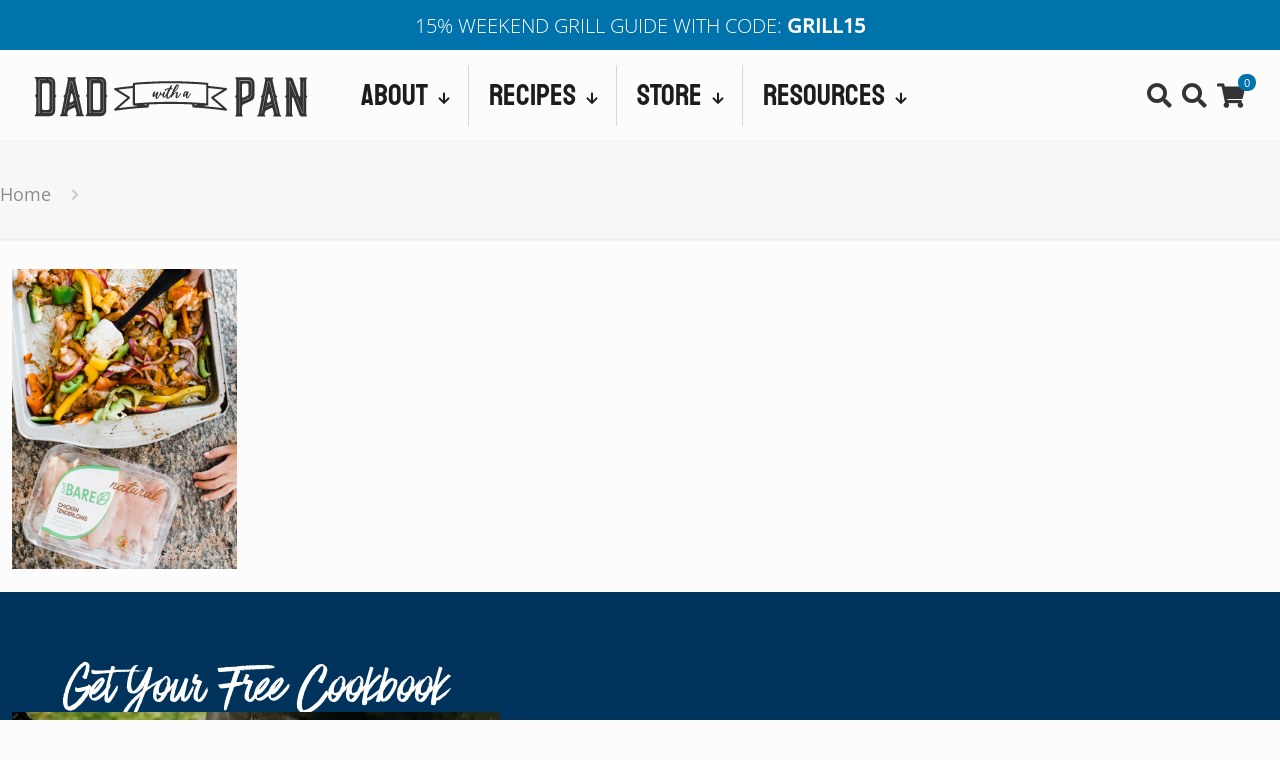

--- FILE ---
content_type: text/html; charset=UTF-8
request_url: https://www.dadwithapan.com/sheet-pan-chicken-fajitas/sheet-pan-chicken-fajitas-4/
body_size: 43481
content:
<!DOCTYPE html>
<html lang="en-US" class="no-js " >

<head><meta charset="UTF-8" /><script type="58aa1b832ba1db01038edb6d-text/javascript">if(navigator.userAgent.match(/MSIE|Internet Explorer/i)||navigator.userAgent.match(/Trident\/7\..*?rv:11/i)){var href=document.location.href;if(!href.match(/[?&]nowprocket/)){if(href.indexOf("?")==-1){if(href.indexOf("#")==-1){document.location.href=href+"?nowprocket=1"}else{document.location.href=href.replace("#","?nowprocket=1#")}}else{if(href.indexOf("#")==-1){document.location.href=href+"&nowprocket=1"}else{document.location.href=href.replace("#","&nowprocket=1#")}}}}</script><script type="58aa1b832ba1db01038edb6d-text/javascript">(()=>{class RocketLazyLoadScripts{constructor(){this.v="2.0.4",this.userEvents=["keydown","keyup","mousedown","mouseup","mousemove","mouseover","mouseout","touchmove","touchstart","touchend","touchcancel","wheel","click","dblclick","input"],this.attributeEvents=["onblur","onclick","oncontextmenu","ondblclick","onfocus","onmousedown","onmouseenter","onmouseleave","onmousemove","onmouseout","onmouseover","onmouseup","onmousewheel","onscroll","onsubmit"]}async t(){this.i(),this.o(),/iP(ad|hone)/.test(navigator.userAgent)&&this.h(),this.u(),this.l(this),this.m(),this.k(this),this.p(this),this._(),await Promise.all([this.R(),this.L()]),this.lastBreath=Date.now(),this.S(this),this.P(),this.D(),this.O(),this.M(),await this.C(this.delayedScripts.normal),await this.C(this.delayedScripts.defer),await this.C(this.delayedScripts.async),await this.T(),await this.F(),await this.j(),await this.A(),window.dispatchEvent(new Event("rocket-allScriptsLoaded")),this.everythingLoaded=!0,this.lastTouchEnd&&await new Promise(t=>setTimeout(t,500-Date.now()+this.lastTouchEnd)),this.I(),this.H(),this.U(),this.W()}i(){this.CSPIssue=sessionStorage.getItem("rocketCSPIssue"),document.addEventListener("securitypolicyviolation",t=>{this.CSPIssue||"script-src-elem"!==t.violatedDirective||"data"!==t.blockedURI||(this.CSPIssue=!0,sessionStorage.setItem("rocketCSPIssue",!0))},{isRocket:!0})}o(){window.addEventListener("pageshow",t=>{this.persisted=t.persisted,this.realWindowLoadedFired=!0},{isRocket:!0}),window.addEventListener("pagehide",()=>{this.onFirstUserAction=null},{isRocket:!0})}h(){let t;function e(e){t=e}window.addEventListener("touchstart",e,{isRocket:!0}),window.addEventListener("touchend",function i(o){o.changedTouches[0]&&t.changedTouches[0]&&Math.abs(o.changedTouches[0].pageX-t.changedTouches[0].pageX)<10&&Math.abs(o.changedTouches[0].pageY-t.changedTouches[0].pageY)<10&&o.timeStamp-t.timeStamp<200&&(window.removeEventListener("touchstart",e,{isRocket:!0}),window.removeEventListener("touchend",i,{isRocket:!0}),"INPUT"===o.target.tagName&&"text"===o.target.type||(o.target.dispatchEvent(new TouchEvent("touchend",{target:o.target,bubbles:!0})),o.target.dispatchEvent(new MouseEvent("mouseover",{target:o.target,bubbles:!0})),o.target.dispatchEvent(new PointerEvent("click",{target:o.target,bubbles:!0,cancelable:!0,detail:1,clientX:o.changedTouches[0].clientX,clientY:o.changedTouches[0].clientY})),event.preventDefault()))},{isRocket:!0})}q(t){this.userActionTriggered||("mousemove"!==t.type||this.firstMousemoveIgnored?"keyup"===t.type||"mouseover"===t.type||"mouseout"===t.type||(this.userActionTriggered=!0,this.onFirstUserAction&&this.onFirstUserAction()):this.firstMousemoveIgnored=!0),"click"===t.type&&t.preventDefault(),t.stopPropagation(),t.stopImmediatePropagation(),"touchstart"===this.lastEvent&&"touchend"===t.type&&(this.lastTouchEnd=Date.now()),"click"===t.type&&(this.lastTouchEnd=0),this.lastEvent=t.type,t.composedPath&&t.composedPath()[0].getRootNode()instanceof ShadowRoot&&(t.rocketTarget=t.composedPath()[0]),this.savedUserEvents.push(t)}u(){this.savedUserEvents=[],this.userEventHandler=this.q.bind(this),this.userEvents.forEach(t=>window.addEventListener(t,this.userEventHandler,{passive:!1,isRocket:!0})),document.addEventListener("visibilitychange",this.userEventHandler,{isRocket:!0})}U(){this.userEvents.forEach(t=>window.removeEventListener(t,this.userEventHandler,{passive:!1,isRocket:!0})),document.removeEventListener("visibilitychange",this.userEventHandler,{isRocket:!0}),this.savedUserEvents.forEach(t=>{(t.rocketTarget||t.target).dispatchEvent(new window[t.constructor.name](t.type,t))})}m(){const t="return false",e=Array.from(this.attributeEvents,t=>"data-rocket-"+t),i="["+this.attributeEvents.join("],[")+"]",o="[data-rocket-"+this.attributeEvents.join("],[data-rocket-")+"]",s=(e,i,o)=>{o&&o!==t&&(e.setAttribute("data-rocket-"+i,o),e["rocket"+i]=new Function("event",o),e.setAttribute(i,t))};new MutationObserver(t=>{for(const n of t)"attributes"===n.type&&(n.attributeName.startsWith("data-rocket-")||this.everythingLoaded?n.attributeName.startsWith("data-rocket-")&&this.everythingLoaded&&this.N(n.target,n.attributeName.substring(12)):s(n.target,n.attributeName,n.target.getAttribute(n.attributeName))),"childList"===n.type&&n.addedNodes.forEach(t=>{if(t.nodeType===Node.ELEMENT_NODE)if(this.everythingLoaded)for(const i of[t,...t.querySelectorAll(o)])for(const t of i.getAttributeNames())e.includes(t)&&this.N(i,t.substring(12));else for(const e of[t,...t.querySelectorAll(i)])for(const t of e.getAttributeNames())this.attributeEvents.includes(t)&&s(e,t,e.getAttribute(t))})}).observe(document,{subtree:!0,childList:!0,attributeFilter:[...this.attributeEvents,...e]})}I(){this.attributeEvents.forEach(t=>{document.querySelectorAll("[data-rocket-"+t+"]").forEach(e=>{this.N(e,t)})})}N(t,e){const i=t.getAttribute("data-rocket-"+e);i&&(t.setAttribute(e,i),t.removeAttribute("data-rocket-"+e))}k(t){Object.defineProperty(HTMLElement.prototype,"onclick",{get(){return this.rocketonclick||null},set(e){this.rocketonclick=e,this.setAttribute(t.everythingLoaded?"onclick":"data-rocket-onclick","this.rocketonclick(event)")}})}S(t){function e(e,i){let o=e[i];e[i]=null,Object.defineProperty(e,i,{get:()=>o,set(s){t.everythingLoaded?o=s:e["rocket"+i]=o=s}})}e(document,"onreadystatechange"),e(window,"onload"),e(window,"onpageshow");try{Object.defineProperty(document,"readyState",{get:()=>t.rocketReadyState,set(e){t.rocketReadyState=e},configurable:!0}),document.readyState="loading"}catch(t){console.log("WPRocket DJE readyState conflict, bypassing")}}l(t){this.originalAddEventListener=EventTarget.prototype.addEventListener,this.originalRemoveEventListener=EventTarget.prototype.removeEventListener,this.savedEventListeners=[],EventTarget.prototype.addEventListener=function(e,i,o){o&&o.isRocket||!t.B(e,this)&&!t.userEvents.includes(e)||t.B(e,this)&&!t.userActionTriggered||e.startsWith("rocket-")||t.everythingLoaded?t.originalAddEventListener.call(this,e,i,o):(t.savedEventListeners.push({target:this,remove:!1,type:e,func:i,options:o}),"mouseenter"!==e&&"mouseleave"!==e||t.originalAddEventListener.call(this,e,t.savedUserEvents.push,o))},EventTarget.prototype.removeEventListener=function(e,i,o){o&&o.isRocket||!t.B(e,this)&&!t.userEvents.includes(e)||t.B(e,this)&&!t.userActionTriggered||e.startsWith("rocket-")||t.everythingLoaded?t.originalRemoveEventListener.call(this,e,i,o):t.savedEventListeners.push({target:this,remove:!0,type:e,func:i,options:o})}}J(t,e){this.savedEventListeners=this.savedEventListeners.filter(i=>{let o=i.type,s=i.target||window;return e!==o||t!==s||(this.B(o,s)&&(i.type="rocket-"+o),this.$(i),!1)})}H(){EventTarget.prototype.addEventListener=this.originalAddEventListener,EventTarget.prototype.removeEventListener=this.originalRemoveEventListener,this.savedEventListeners.forEach(t=>this.$(t))}$(t){t.remove?this.originalRemoveEventListener.call(t.target,t.type,t.func,t.options):this.originalAddEventListener.call(t.target,t.type,t.func,t.options)}p(t){let e;function i(e){return t.everythingLoaded?e:e.split(" ").map(t=>"load"===t||t.startsWith("load.")?"rocket-jquery-load":t).join(" ")}function o(o){function s(e){const s=o.fn[e];o.fn[e]=o.fn.init.prototype[e]=function(){return this[0]===window&&t.userActionTriggered&&("string"==typeof arguments[0]||arguments[0]instanceof String?arguments[0]=i(arguments[0]):"object"==typeof arguments[0]&&Object.keys(arguments[0]).forEach(t=>{const e=arguments[0][t];delete arguments[0][t],arguments[0][i(t)]=e})),s.apply(this,arguments),this}}if(o&&o.fn&&!t.allJQueries.includes(o)){const e={DOMContentLoaded:[],"rocket-DOMContentLoaded":[]};for(const t in e)document.addEventListener(t,()=>{e[t].forEach(t=>t())},{isRocket:!0});o.fn.ready=o.fn.init.prototype.ready=function(i){function s(){parseInt(o.fn.jquery)>2?setTimeout(()=>i.bind(document)(o)):i.bind(document)(o)}return"function"==typeof i&&(t.realDomReadyFired?!t.userActionTriggered||t.fauxDomReadyFired?s():e["rocket-DOMContentLoaded"].push(s):e.DOMContentLoaded.push(s)),o([])},s("on"),s("one"),s("off"),t.allJQueries.push(o)}e=o}t.allJQueries=[],o(window.jQuery),Object.defineProperty(window,"jQuery",{get:()=>e,set(t){o(t)}})}P(){const t=new Map;document.write=document.writeln=function(e){const i=document.currentScript,o=document.createRange(),s=i.parentElement;let n=t.get(i);void 0===n&&(n=i.nextSibling,t.set(i,n));const c=document.createDocumentFragment();o.setStart(c,0),c.appendChild(o.createContextualFragment(e)),s.insertBefore(c,n)}}async R(){return new Promise(t=>{this.userActionTriggered?t():this.onFirstUserAction=t})}async L(){return new Promise(t=>{document.addEventListener("DOMContentLoaded",()=>{this.realDomReadyFired=!0,t()},{isRocket:!0})})}async j(){return this.realWindowLoadedFired?Promise.resolve():new Promise(t=>{window.addEventListener("load",t,{isRocket:!0})})}M(){this.pendingScripts=[];this.scriptsMutationObserver=new MutationObserver(t=>{for(const e of t)e.addedNodes.forEach(t=>{"SCRIPT"!==t.tagName||t.noModule||t.isWPRocket||this.pendingScripts.push({script:t,promise:new Promise(e=>{const i=()=>{const i=this.pendingScripts.findIndex(e=>e.script===t);i>=0&&this.pendingScripts.splice(i,1),e()};t.addEventListener("load",i,{isRocket:!0}),t.addEventListener("error",i,{isRocket:!0}),setTimeout(i,1e3)})})})}),this.scriptsMutationObserver.observe(document,{childList:!0,subtree:!0})}async F(){await this.X(),this.pendingScripts.length?(await this.pendingScripts[0].promise,await this.F()):this.scriptsMutationObserver.disconnect()}D(){this.delayedScripts={normal:[],async:[],defer:[]},document.querySelectorAll("script[type$=rocketlazyloadscript]").forEach(t=>{t.hasAttribute("data-rocket-src")?t.hasAttribute("async")&&!1!==t.async?this.delayedScripts.async.push(t):t.hasAttribute("defer")&&!1!==t.defer||"module"===t.getAttribute("data-rocket-type")?this.delayedScripts.defer.push(t):this.delayedScripts.normal.push(t):this.delayedScripts.normal.push(t)})}async _(){await this.L();let t=[];document.querySelectorAll("script[type$=rocketlazyloadscript][data-rocket-src]").forEach(e=>{let i=e.getAttribute("data-rocket-src");if(i&&!i.startsWith("data:")){i.startsWith("//")&&(i=location.protocol+i);try{const o=new URL(i).origin;o!==location.origin&&t.push({src:o,crossOrigin:e.crossOrigin||"module"===e.getAttribute("data-rocket-type")})}catch(t){}}}),t=[...new Map(t.map(t=>[JSON.stringify(t),t])).values()],this.Y(t,"preconnect")}async G(t){if(await this.K(),!0!==t.noModule||!("noModule"in HTMLScriptElement.prototype))return new Promise(e=>{let i;function o(){(i||t).setAttribute("data-rocket-status","executed"),e()}try{if(navigator.userAgent.includes("Firefox/")||""===navigator.vendor||this.CSPIssue)i=document.createElement("script"),[...t.attributes].forEach(t=>{let e=t.nodeName;"type"!==e&&("data-rocket-type"===e&&(e="type"),"data-rocket-src"===e&&(e="src"),i.setAttribute(e,t.nodeValue))}),t.text&&(i.text=t.text),t.nonce&&(i.nonce=t.nonce),i.hasAttribute("src")?(i.addEventListener("load",o,{isRocket:!0}),i.addEventListener("error",()=>{i.setAttribute("data-rocket-status","failed-network"),e()},{isRocket:!0}),setTimeout(()=>{i.isConnected||e()},1)):(i.text=t.text,o()),i.isWPRocket=!0,t.parentNode.replaceChild(i,t);else{const i=t.getAttribute("data-rocket-type"),s=t.getAttribute("data-rocket-src");i?(t.type=i,t.removeAttribute("data-rocket-type")):t.removeAttribute("type"),t.addEventListener("load",o,{isRocket:!0}),t.addEventListener("error",i=>{this.CSPIssue&&i.target.src.startsWith("data:")?(console.log("WPRocket: CSP fallback activated"),t.removeAttribute("src"),this.G(t).then(e)):(t.setAttribute("data-rocket-status","failed-network"),e())},{isRocket:!0}),s?(t.fetchPriority="high",t.removeAttribute("data-rocket-src"),t.src=s):t.src="data:text/javascript;base64,"+window.btoa(unescape(encodeURIComponent(t.text)))}}catch(i){t.setAttribute("data-rocket-status","failed-transform"),e()}});t.setAttribute("data-rocket-status","skipped")}async C(t){const e=t.shift();return e?(e.isConnected&&await this.G(e),this.C(t)):Promise.resolve()}O(){this.Y([...this.delayedScripts.normal,...this.delayedScripts.defer,...this.delayedScripts.async],"preload")}Y(t,e){this.trash=this.trash||[];let i=!0;var o=document.createDocumentFragment();t.forEach(t=>{const s=t.getAttribute&&t.getAttribute("data-rocket-src")||t.src;if(s&&!s.startsWith("data:")){const n=document.createElement("link");n.href=s,n.rel=e,"preconnect"!==e&&(n.as="script",n.fetchPriority=i?"high":"low"),t.getAttribute&&"module"===t.getAttribute("data-rocket-type")&&(n.crossOrigin=!0),t.crossOrigin&&(n.crossOrigin=t.crossOrigin),t.integrity&&(n.integrity=t.integrity),t.nonce&&(n.nonce=t.nonce),o.appendChild(n),this.trash.push(n),i=!1}}),document.head.appendChild(o)}W(){this.trash.forEach(t=>t.remove())}async T(){try{document.readyState="interactive"}catch(t){}this.fauxDomReadyFired=!0;try{await this.K(),this.J(document,"readystatechange"),document.dispatchEvent(new Event("rocket-readystatechange")),await this.K(),document.rocketonreadystatechange&&document.rocketonreadystatechange(),await this.K(),this.J(document,"DOMContentLoaded"),document.dispatchEvent(new Event("rocket-DOMContentLoaded")),await this.K(),this.J(window,"DOMContentLoaded"),window.dispatchEvent(new Event("rocket-DOMContentLoaded"))}catch(t){console.error(t)}}async A(){try{document.readyState="complete"}catch(t){}try{await this.K(),this.J(document,"readystatechange"),document.dispatchEvent(new Event("rocket-readystatechange")),await this.K(),document.rocketonreadystatechange&&document.rocketonreadystatechange(),await this.K(),this.J(window,"load"),window.dispatchEvent(new Event("rocket-load")),await this.K(),window.rocketonload&&window.rocketonload(),await this.K(),this.allJQueries.forEach(t=>t(window).trigger("rocket-jquery-load")),await this.K(),this.J(window,"pageshow");const t=new Event("rocket-pageshow");t.persisted=this.persisted,window.dispatchEvent(t),await this.K(),window.rocketonpageshow&&window.rocketonpageshow({persisted:this.persisted})}catch(t){console.error(t)}}async K(){Date.now()-this.lastBreath>45&&(await this.X(),this.lastBreath=Date.now())}async X(){return document.hidden?new Promise(t=>setTimeout(t)):new Promise(t=>requestAnimationFrame(t))}B(t,e){return e===document&&"readystatechange"===t||(e===document&&"DOMContentLoaded"===t||(e===window&&"DOMContentLoaded"===t||(e===window&&"load"===t||e===window&&"pageshow"===t)))}static run(){(new RocketLazyLoadScripts).t()}}RocketLazyLoadScripts.run()})();</script>


<meta name='robots' content='index, follow, max-image-preview:large, max-snippet:-1, max-video-preview:-1' />
<meta name="format-detection" content="telephone=no">
<meta name="viewport" content="width=device-width, initial-scale=1" />
<link rel="shortcut icon" href="https://www.dadwithapan.com/wp-content/uploads/2020/09/DWAPICO-letter-05.svg" type="image/x-icon" />
<link rel="apple-touch-icon" href="https://www.dadwithapan.com/wp-content/uploads/2020/09/apple-touch-icon.png.webp" />
<meta name="theme-color" content="#ffffff" media="(prefers-color-scheme: light)">
<meta name="theme-color" content="#ffffff" media="(prefers-color-scheme: dark)">

	<!-- This site is optimized with the Yoast SEO plugin v26.8 - https://yoast.com/product/yoast-seo-wordpress/ -->
	<title>Sheet-Pan-Chicken-Fajitas-4 - Dad With A Pan</title>
	<link rel="canonical" href="https://www.dadwithapan.com/sheet-pan-chicken-fajitas/sheet-pan-chicken-fajitas-4/" />
	<meta property="og:locale" content="en_US" />
	<meta property="og:type" content="article" />
	<meta property="og:title" content="Sheet-Pan-Chicken-Fajitas-4 - Dad With A Pan" />
	<meta property="og:url" content="https://www.dadwithapan.com/sheet-pan-chicken-fajitas/sheet-pan-chicken-fajitas-4/" />
	<meta property="og:site_name" content="Dad With A Pan" />
	<meta property="article:publisher" content="http://facebook.com/dadwithapan" />
	<meta property="article:modified_time" content="2018-07-30T22:05:00+00:00" />
	<meta property="og:image" content="https://www.dadwithapan.com/sheet-pan-chicken-fajitas/sheet-pan-chicken-fajitas-4" />
	<meta property="og:image:width" content="1200" />
	<meta property="og:image:height" content="1600" />
	<meta property="og:image:type" content="image/jpeg" />
	<meta name="twitter:card" content="summary_large_image" />
	<meta name="twitter:site" content="@dadwithapan" />
	<script type="application/ld+json" class="yoast-schema-graph">{"@context":"https://schema.org","@graph":[{"@type":"WebPage","@id":"https://www.dadwithapan.com/sheet-pan-chicken-fajitas/sheet-pan-chicken-fajitas-4/","url":"https://www.dadwithapan.com/sheet-pan-chicken-fajitas/sheet-pan-chicken-fajitas-4/","name":"Sheet-Pan-Chicken-Fajitas-4 - Dad With A Pan","isPartOf":{"@id":"https://www.dadwithapan.com/#website"},"primaryImageOfPage":{"@id":"https://www.dadwithapan.com/sheet-pan-chicken-fajitas/sheet-pan-chicken-fajitas-4/#primaryimage"},"image":{"@id":"https://www.dadwithapan.com/sheet-pan-chicken-fajitas/sheet-pan-chicken-fajitas-4/#primaryimage"},"thumbnailUrl":"/cdn-cgi/image/quality=80,format=auto,onerror=redirect,metadata=none/wp-content/uploads/2018/07/Sheet-Pan-Chicken-Fajitas-4.jpg","datePublished":"2018-07-30T21:59:17+00:00","dateModified":"2018-07-30T22:05:00+00:00","breadcrumb":{"@id":"https://www.dadwithapan.com/sheet-pan-chicken-fajitas/sheet-pan-chicken-fajitas-4/#breadcrumb"},"inLanguage":"en-US","potentialAction":[{"@type":"ReadAction","target":["https://www.dadwithapan.com/sheet-pan-chicken-fajitas/sheet-pan-chicken-fajitas-4/"]}]},{"@type":"ImageObject","inLanguage":"en-US","@id":"https://www.dadwithapan.com/sheet-pan-chicken-fajitas/sheet-pan-chicken-fajitas-4/#primaryimage","url":"/cdn-cgi/image/quality=80,format=auto,onerror=redirect,metadata=none/wp-content/uploads/2018/07/Sheet-Pan-Chicken-Fajitas-4.jpg","contentUrl":"/cdn-cgi/image/quality=80,format=auto,onerror=redirect,metadata=none/wp-content/uploads/2018/07/Sheet-Pan-Chicken-Fajitas-4.jpg"},{"@type":"BreadcrumbList","@id":"https://www.dadwithapan.com/sheet-pan-chicken-fajitas/sheet-pan-chicken-fajitas-4/#breadcrumb","itemListElement":[{"@type":"ListItem","position":1,"name":"Home","item":"https://www.dadwithapan.com/"},{"@type":"ListItem","position":2,"name":"Sheet Pan Chicken Fajitas","item":"https://www.dadwithapan.com/sheet-pan-chicken-fajitas/"},{"@type":"ListItem","position":3,"name":"Sheet-Pan-Chicken-Fajitas-4"}]},{"@type":"WebSite","@id":"https://www.dadwithapan.com/#website","url":"https://www.dadwithapan.com/","name":"Dad With A Pan","description":"The Food Blog For Easy Family Meals","publisher":{"@id":"https://www.dadwithapan.com/#/schema/person/ef7cb4e4d1856b53274d795bb71663ec"},"potentialAction":[{"@type":"SearchAction","target":{"@type":"EntryPoint","urlTemplate":"https://www.dadwithapan.com/?s={search_term_string}"},"query-input":{"@type":"PropertyValueSpecification","valueRequired":true,"valueName":"search_term_string"}}],"inLanguage":"en-US"},{"@type":["Person","Organization"],"@id":"https://www.dadwithapan.com/#/schema/person/ef7cb4e4d1856b53274d795bb71663ec","name":"Derek Campanile","image":{"@type":"ImageObject","inLanguage":"en-US","@id":"https://www.dadwithapan.com/#/schema/person/image/","url":"https://www.dadwithapan.com/wp-content/uploads/2020/09/DWAP-3.svg","contentUrl":"https://www.dadwithapan.com/wp-content/uploads/2020/09/DWAP-3.svg","width":"875","height":"875","caption":"Derek Campanile"},"logo":{"@id":"https://www.dadwithapan.com/#/schema/person/image/"},"description":"I'm an IT professional by day. Home cook for the family by night. Follow my blog for easy to make recipes, how-to's and ideas to gather the family at the dinner table!","sameAs":["https://www.dadwithapan.com","http://facebook.com/dadwithapan","http://instagram.com/dadwithapan","https://x.com/@dadwithapan"]}]}</script>
	<!-- / Yoast SEO plugin. -->


<link rel='dns-prefetch' href='//scripts.mediavine.com' />
<link rel='dns-prefetch' href='//capi-automation.s3.us-east-2.amazonaws.com' />
<link rel='dns-prefetch' href='//a.omappapi.com' />

<link rel="alternate" type="application/rss+xml" title="Dad With A Pan &raquo; Feed" href="https://www.dadwithapan.com/feed/" />
<link rel="alternate" type="application/rss+xml" title="Dad With A Pan &raquo; Comments Feed" href="https://www.dadwithapan.com/comments/feed/" />
<script type="58aa1b832ba1db01038edb6d-text/javascript" id="wpp-js" src="https://www.dadwithapan.com/wp-content/plugins/wordpress-popular-posts/assets/js/wpp.min.js?ver=7.3.6" data-sampling="0" data-sampling-rate="100" data-api-url="https://www.dadwithapan.com/wp-json/wordpress-popular-posts" data-post-id="8645" data-token="3d2f650d26" data-lang="0" data-debug="0"></script>
<link rel="alternate" type="application/rss+xml" title="Dad With A Pan &raquo; Sheet-Pan-Chicken-Fajitas-4 Comments Feed" href="https://www.dadwithapan.com/sheet-pan-chicken-fajitas/sheet-pan-chicken-fajitas-4/feed/" />
<link rel="alternate" title="oEmbed (JSON)" type="application/json+oembed" href="https://www.dadwithapan.com/wp-json/oembed/1.0/embed?url=https%3A%2F%2Fwww.dadwithapan.com%2Fsheet-pan-chicken-fajitas%2Fsheet-pan-chicken-fajitas-4%2F" />
<link rel="alternate" title="oEmbed (XML)" type="text/xml+oembed" href="https://www.dadwithapan.com/wp-json/oembed/1.0/embed?url=https%3A%2F%2Fwww.dadwithapan.com%2Fsheet-pan-chicken-fajitas%2Fsheet-pan-chicken-fajitas-4%2F&#038;format=xml" />
<link rel="alternate" type="application/rss+xml" title="Dad With A Pan &raquo; Stories Feed" href="https://www.dadwithapan.com/web-stories/feed/"><script type="rocketlazyloadscript">(()=>{"use strict";const e=[400,500,600,700,800,900],t=e=>`wprm-min-${e}`,n=e=>`wprm-max-${e}`,s=new Set,o="ResizeObserver"in window,r=o?new ResizeObserver((e=>{for(const t of e)c(t.target)})):null,i=.5/(window.devicePixelRatio||1);function c(s){const o=s.getBoundingClientRect().width||0;for(let r=0;r<e.length;r++){const c=e[r],a=o<=c+i;o>c+i?s.classList.add(t(c)):s.classList.remove(t(c)),a?s.classList.add(n(c)):s.classList.remove(n(c))}}function a(e){s.has(e)||(s.add(e),r&&r.observe(e),c(e))}!function(e=document){e.querySelectorAll(".wprm-recipe").forEach(a)}();if(new MutationObserver((e=>{for(const t of e)for(const e of t.addedNodes)e instanceof Element&&(e.matches?.(".wprm-recipe")&&a(e),e.querySelectorAll?.(".wprm-recipe").forEach(a))})).observe(document.documentElement,{childList:!0,subtree:!0}),!o){let e=0;addEventListener("resize",(()=>{e&&cancelAnimationFrame(e),e=requestAnimationFrame((()=>s.forEach(c)))}),{passive:!0})}})();</script><style id='wp-img-auto-sizes-contain-inline-css' type='text/css'>
img:is([sizes=auto i],[sizes^="auto," i]){contain-intrinsic-size:3000px 1500px}
/*# sourceURL=wp-img-auto-sizes-contain-inline-css */
</style>
<style id='wp-emoji-styles-inline-css' type='text/css'>

	img.wp-smiley, img.emoji {
		display: inline !important;
		border: none !important;
		box-shadow: none !important;
		height: 1em !important;
		width: 1em !important;
		margin: 0 0.07em !important;
		vertical-align: -0.1em !important;
		background: none !important;
		padding: 0 !important;
	}
/*# sourceURL=wp-emoji-styles-inline-css */
</style>
<style id='wp-block-library-inline-css' type='text/css'>
:root{--wp-block-synced-color:#7a00df;--wp-block-synced-color--rgb:122,0,223;--wp-bound-block-color:var(--wp-block-synced-color);--wp-editor-canvas-background:#ddd;--wp-admin-theme-color:#007cba;--wp-admin-theme-color--rgb:0,124,186;--wp-admin-theme-color-darker-10:#006ba1;--wp-admin-theme-color-darker-10--rgb:0,107,160.5;--wp-admin-theme-color-darker-20:#005a87;--wp-admin-theme-color-darker-20--rgb:0,90,135;--wp-admin-border-width-focus:2px}@media (min-resolution:192dpi){:root{--wp-admin-border-width-focus:1.5px}}.wp-element-button{cursor:pointer}:root .has-very-light-gray-background-color{background-color:#eee}:root .has-very-dark-gray-background-color{background-color:#313131}:root .has-very-light-gray-color{color:#eee}:root .has-very-dark-gray-color{color:#313131}:root .has-vivid-green-cyan-to-vivid-cyan-blue-gradient-background{background:linear-gradient(135deg,#00d084,#0693e3)}:root .has-purple-crush-gradient-background{background:linear-gradient(135deg,#34e2e4,#4721fb 50%,#ab1dfe)}:root .has-hazy-dawn-gradient-background{background:linear-gradient(135deg,#faaca8,#dad0ec)}:root .has-subdued-olive-gradient-background{background:linear-gradient(135deg,#fafae1,#67a671)}:root .has-atomic-cream-gradient-background{background:linear-gradient(135deg,#fdd79a,#004a59)}:root .has-nightshade-gradient-background{background:linear-gradient(135deg,#330968,#31cdcf)}:root .has-midnight-gradient-background{background:linear-gradient(135deg,#020381,#2874fc)}:root{--wp--preset--font-size--normal:16px;--wp--preset--font-size--huge:42px}.has-regular-font-size{font-size:1em}.has-larger-font-size{font-size:2.625em}.has-normal-font-size{font-size:var(--wp--preset--font-size--normal)}.has-huge-font-size{font-size:var(--wp--preset--font-size--huge)}.has-text-align-center{text-align:center}.has-text-align-left{text-align:left}.has-text-align-right{text-align:right}.has-fit-text{white-space:nowrap!important}#end-resizable-editor-section{display:none}.aligncenter{clear:both}.items-justified-left{justify-content:flex-start}.items-justified-center{justify-content:center}.items-justified-right{justify-content:flex-end}.items-justified-space-between{justify-content:space-between}.screen-reader-text{border:0;clip-path:inset(50%);height:1px;margin:-1px;overflow:hidden;padding:0;position:absolute;width:1px;word-wrap:normal!important}.screen-reader-text:focus{background-color:#ddd;clip-path:none;color:#444;display:block;font-size:1em;height:auto;left:5px;line-height:normal;padding:15px 23px 14px;text-decoration:none;top:5px;width:auto;z-index:100000}html :where(.has-border-color){border-style:solid}html :where([style*=border-top-color]){border-top-style:solid}html :where([style*=border-right-color]){border-right-style:solid}html :where([style*=border-bottom-color]){border-bottom-style:solid}html :where([style*=border-left-color]){border-left-style:solid}html :where([style*=border-width]){border-style:solid}html :where([style*=border-top-width]){border-top-style:solid}html :where([style*=border-right-width]){border-right-style:solid}html :where([style*=border-bottom-width]){border-bottom-style:solid}html :where([style*=border-left-width]){border-left-style:solid}html :where(img[class*=wp-image-]){height:auto;max-width:100%}:where(figure){margin:0 0 1em}html :where(.is-position-sticky){--wp-admin--admin-bar--position-offset:var(--wp-admin--admin-bar--height,0px)}@media screen and (max-width:600px){html :where(.is-position-sticky){--wp-admin--admin-bar--position-offset:0px}}

/*# sourceURL=wp-block-library-inline-css */
</style><link data-minify="1" rel='stylesheet' id='wc-blocks-style-css' href='https://www.dadwithapan.com/wp-content/cache/min/1/wp-content/plugins/woocommerce/assets/client/blocks/wc-blocks.css?ver=1769083781' type='text/css' media='all' />
<style id='global-styles-inline-css' type='text/css'>
:root{--wp--preset--aspect-ratio--square: 1;--wp--preset--aspect-ratio--4-3: 4/3;--wp--preset--aspect-ratio--3-4: 3/4;--wp--preset--aspect-ratio--3-2: 3/2;--wp--preset--aspect-ratio--2-3: 2/3;--wp--preset--aspect-ratio--16-9: 16/9;--wp--preset--aspect-ratio--9-16: 9/16;--wp--preset--color--black: #000000;--wp--preset--color--cyan-bluish-gray: #abb8c3;--wp--preset--color--white: #ffffff;--wp--preset--color--pale-pink: #f78da7;--wp--preset--color--vivid-red: #cf2e2e;--wp--preset--color--luminous-vivid-orange: #ff6900;--wp--preset--color--luminous-vivid-amber: #fcb900;--wp--preset--color--light-green-cyan: #7bdcb5;--wp--preset--color--vivid-green-cyan: #00d084;--wp--preset--color--pale-cyan-blue: #8ed1fc;--wp--preset--color--vivid-cyan-blue: #0693e3;--wp--preset--color--vivid-purple: #9b51e0;--wp--preset--gradient--vivid-cyan-blue-to-vivid-purple: linear-gradient(135deg,rgb(6,147,227) 0%,rgb(155,81,224) 100%);--wp--preset--gradient--light-green-cyan-to-vivid-green-cyan: linear-gradient(135deg,rgb(122,220,180) 0%,rgb(0,208,130) 100%);--wp--preset--gradient--luminous-vivid-amber-to-luminous-vivid-orange: linear-gradient(135deg,rgb(252,185,0) 0%,rgb(255,105,0) 100%);--wp--preset--gradient--luminous-vivid-orange-to-vivid-red: linear-gradient(135deg,rgb(255,105,0) 0%,rgb(207,46,46) 100%);--wp--preset--gradient--very-light-gray-to-cyan-bluish-gray: linear-gradient(135deg,rgb(238,238,238) 0%,rgb(169,184,195) 100%);--wp--preset--gradient--cool-to-warm-spectrum: linear-gradient(135deg,rgb(74,234,220) 0%,rgb(151,120,209) 20%,rgb(207,42,186) 40%,rgb(238,44,130) 60%,rgb(251,105,98) 80%,rgb(254,248,76) 100%);--wp--preset--gradient--blush-light-purple: linear-gradient(135deg,rgb(255,206,236) 0%,rgb(152,150,240) 100%);--wp--preset--gradient--blush-bordeaux: linear-gradient(135deg,rgb(254,205,165) 0%,rgb(254,45,45) 50%,rgb(107,0,62) 100%);--wp--preset--gradient--luminous-dusk: linear-gradient(135deg,rgb(255,203,112) 0%,rgb(199,81,192) 50%,rgb(65,88,208) 100%);--wp--preset--gradient--pale-ocean: linear-gradient(135deg,rgb(255,245,203) 0%,rgb(182,227,212) 50%,rgb(51,167,181) 100%);--wp--preset--gradient--electric-grass: linear-gradient(135deg,rgb(202,248,128) 0%,rgb(113,206,126) 100%);--wp--preset--gradient--midnight: linear-gradient(135deg,rgb(2,3,129) 0%,rgb(40,116,252) 100%);--wp--preset--font-size--small: 13px;--wp--preset--font-size--medium: 20px;--wp--preset--font-size--large: 36px;--wp--preset--font-size--x-large: 42px;--wp--preset--spacing--20: 0.44rem;--wp--preset--spacing--30: 0.67rem;--wp--preset--spacing--40: 1rem;--wp--preset--spacing--50: 1.5rem;--wp--preset--spacing--60: 2.25rem;--wp--preset--spacing--70: 3.38rem;--wp--preset--spacing--80: 5.06rem;--wp--preset--shadow--natural: 6px 6px 9px rgba(0, 0, 0, 0.2);--wp--preset--shadow--deep: 12px 12px 50px rgba(0, 0, 0, 0.4);--wp--preset--shadow--sharp: 6px 6px 0px rgba(0, 0, 0, 0.2);--wp--preset--shadow--outlined: 6px 6px 0px -3px rgb(255, 255, 255), 6px 6px rgb(0, 0, 0);--wp--preset--shadow--crisp: 6px 6px 0px rgb(0, 0, 0);}:where(.is-layout-flex){gap: 0.5em;}:where(.is-layout-grid){gap: 0.5em;}body .is-layout-flex{display: flex;}.is-layout-flex{flex-wrap: wrap;align-items: center;}.is-layout-flex > :is(*, div){margin: 0;}body .is-layout-grid{display: grid;}.is-layout-grid > :is(*, div){margin: 0;}:where(.wp-block-columns.is-layout-flex){gap: 2em;}:where(.wp-block-columns.is-layout-grid){gap: 2em;}:where(.wp-block-post-template.is-layout-flex){gap: 1.25em;}:where(.wp-block-post-template.is-layout-grid){gap: 1.25em;}.has-black-color{color: var(--wp--preset--color--black) !important;}.has-cyan-bluish-gray-color{color: var(--wp--preset--color--cyan-bluish-gray) !important;}.has-white-color{color: var(--wp--preset--color--white) !important;}.has-pale-pink-color{color: var(--wp--preset--color--pale-pink) !important;}.has-vivid-red-color{color: var(--wp--preset--color--vivid-red) !important;}.has-luminous-vivid-orange-color{color: var(--wp--preset--color--luminous-vivid-orange) !important;}.has-luminous-vivid-amber-color{color: var(--wp--preset--color--luminous-vivid-amber) !important;}.has-light-green-cyan-color{color: var(--wp--preset--color--light-green-cyan) !important;}.has-vivid-green-cyan-color{color: var(--wp--preset--color--vivid-green-cyan) !important;}.has-pale-cyan-blue-color{color: var(--wp--preset--color--pale-cyan-blue) !important;}.has-vivid-cyan-blue-color{color: var(--wp--preset--color--vivid-cyan-blue) !important;}.has-vivid-purple-color{color: var(--wp--preset--color--vivid-purple) !important;}.has-black-background-color{background-color: var(--wp--preset--color--black) !important;}.has-cyan-bluish-gray-background-color{background-color: var(--wp--preset--color--cyan-bluish-gray) !important;}.has-white-background-color{background-color: var(--wp--preset--color--white) !important;}.has-pale-pink-background-color{background-color: var(--wp--preset--color--pale-pink) !important;}.has-vivid-red-background-color{background-color: var(--wp--preset--color--vivid-red) !important;}.has-luminous-vivid-orange-background-color{background-color: var(--wp--preset--color--luminous-vivid-orange) !important;}.has-luminous-vivid-amber-background-color{background-color: var(--wp--preset--color--luminous-vivid-amber) !important;}.has-light-green-cyan-background-color{background-color: var(--wp--preset--color--light-green-cyan) !important;}.has-vivid-green-cyan-background-color{background-color: var(--wp--preset--color--vivid-green-cyan) !important;}.has-pale-cyan-blue-background-color{background-color: var(--wp--preset--color--pale-cyan-blue) !important;}.has-vivid-cyan-blue-background-color{background-color: var(--wp--preset--color--vivid-cyan-blue) !important;}.has-vivid-purple-background-color{background-color: var(--wp--preset--color--vivid-purple) !important;}.has-black-border-color{border-color: var(--wp--preset--color--black) !important;}.has-cyan-bluish-gray-border-color{border-color: var(--wp--preset--color--cyan-bluish-gray) !important;}.has-white-border-color{border-color: var(--wp--preset--color--white) !important;}.has-pale-pink-border-color{border-color: var(--wp--preset--color--pale-pink) !important;}.has-vivid-red-border-color{border-color: var(--wp--preset--color--vivid-red) !important;}.has-luminous-vivid-orange-border-color{border-color: var(--wp--preset--color--luminous-vivid-orange) !important;}.has-luminous-vivid-amber-border-color{border-color: var(--wp--preset--color--luminous-vivid-amber) !important;}.has-light-green-cyan-border-color{border-color: var(--wp--preset--color--light-green-cyan) !important;}.has-vivid-green-cyan-border-color{border-color: var(--wp--preset--color--vivid-green-cyan) !important;}.has-pale-cyan-blue-border-color{border-color: var(--wp--preset--color--pale-cyan-blue) !important;}.has-vivid-cyan-blue-border-color{border-color: var(--wp--preset--color--vivid-cyan-blue) !important;}.has-vivid-purple-border-color{border-color: var(--wp--preset--color--vivid-purple) !important;}.has-vivid-cyan-blue-to-vivid-purple-gradient-background{background: var(--wp--preset--gradient--vivid-cyan-blue-to-vivid-purple) !important;}.has-light-green-cyan-to-vivid-green-cyan-gradient-background{background: var(--wp--preset--gradient--light-green-cyan-to-vivid-green-cyan) !important;}.has-luminous-vivid-amber-to-luminous-vivid-orange-gradient-background{background: var(--wp--preset--gradient--luminous-vivid-amber-to-luminous-vivid-orange) !important;}.has-luminous-vivid-orange-to-vivid-red-gradient-background{background: var(--wp--preset--gradient--luminous-vivid-orange-to-vivid-red) !important;}.has-very-light-gray-to-cyan-bluish-gray-gradient-background{background: var(--wp--preset--gradient--very-light-gray-to-cyan-bluish-gray) !important;}.has-cool-to-warm-spectrum-gradient-background{background: var(--wp--preset--gradient--cool-to-warm-spectrum) !important;}.has-blush-light-purple-gradient-background{background: var(--wp--preset--gradient--blush-light-purple) !important;}.has-blush-bordeaux-gradient-background{background: var(--wp--preset--gradient--blush-bordeaux) !important;}.has-luminous-dusk-gradient-background{background: var(--wp--preset--gradient--luminous-dusk) !important;}.has-pale-ocean-gradient-background{background: var(--wp--preset--gradient--pale-ocean) !important;}.has-electric-grass-gradient-background{background: var(--wp--preset--gradient--electric-grass) !important;}.has-midnight-gradient-background{background: var(--wp--preset--gradient--midnight) !important;}.has-small-font-size{font-size: var(--wp--preset--font-size--small) !important;}.has-medium-font-size{font-size: var(--wp--preset--font-size--medium) !important;}.has-large-font-size{font-size: var(--wp--preset--font-size--large) !important;}.has-x-large-font-size{font-size: var(--wp--preset--font-size--x-large) !important;}
/*# sourceURL=global-styles-inline-css */
</style>

<style id='classic-theme-styles-inline-css' type='text/css'>
/*! This file is auto-generated */
.wp-block-button__link{color:#fff;background-color:#32373c;border-radius:9999px;box-shadow:none;text-decoration:none;padding:calc(.667em + 2px) calc(1.333em + 2px);font-size:1.125em}.wp-block-file__button{background:#32373c;color:#fff;text-decoration:none}
/*# sourceURL=/wp-includes/css/classic-themes.min.css */
</style>
<link data-minify="1" rel='stylesheet' id='wprm-public-css' href='https://www.dadwithapan.com/wp-content/cache/min/1/wp-content/plugins/wp-recipe-maker/dist/public-modern.css?ver=1769083781' type='text/css' media='all' />
<link data-minify="1" rel='stylesheet' id='wprmp-public-css' href='https://www.dadwithapan.com/wp-content/cache/min/1/wp-content/plugins/wp-recipe-maker-premium/dist/public-elite.css?ver=1769083781' type='text/css' media='all' />
<link data-minify="1" rel='stylesheet' id='woocommerce-layout-css' href='https://www.dadwithapan.com/wp-content/cache/min/1/wp-content/plugins/woocommerce/assets/css/woocommerce-layout.css?ver=1769083781' type='text/css' media='all' />
<link data-minify="1" rel='stylesheet' id='woocommerce-smallscreen-css' href='https://www.dadwithapan.com/wp-content/cache/min/1/wp-content/plugins/woocommerce/assets/css/woocommerce-smallscreen.css?ver=1769083781' type='text/css' media='only screen and (max-width: 768px)' />
<link data-minify="1" rel='stylesheet' id='woocommerce-general-css' href='https://www.dadwithapan.com/wp-content/cache/min/1/wp-content/plugins/woocommerce/assets/css/woocommerce.css?ver=1769083781' type='text/css' media='all' />
<style id='woocommerce-inline-inline-css' type='text/css'>
.woocommerce form .form-row .required { visibility: visible; }
/*# sourceURL=woocommerce-inline-inline-css */
</style>
<link data-minify="1" rel='stylesheet' id='wordpress-popular-posts-css-css' href='https://www.dadwithapan.com/wp-content/cache/min/1/wp-content/plugins/wordpress-popular-posts/assets/css/wpp.css?ver=1769083781' type='text/css' media='all' />
<link data-minify="1" rel='stylesheet' id='mfn-be-css' href='https://www.dadwithapan.com/wp-content/cache/min/1/wp-content/themes/betheme/css/be.css?ver=1769083781' type='text/css' media='all' />
<link data-minify="1" rel='stylesheet' id='mfn-font-awesome-css' href='https://www.dadwithapan.com/wp-content/cache/min/1/wp-content/themes/betheme/fonts/fontawesome/fontawesome.css?ver=1769083781' type='text/css' media='all' />
<link data-minify="1" rel='stylesheet' id='mfn-responsive-css' href='https://www.dadwithapan.com/wp-content/cache/min/1/wp-content/themes/betheme/css/responsive.css?ver=1769083781' type='text/css' media='all' />
<link data-minify="1" rel='stylesheet' id='mfn-local-fonts-css' href='https://www.dadwithapan.com/wp-content/cache/min/1/wp-content/uploads/betheme/fonts/mfn-local-fonts.css?ver=1769083781' type='text/css' media='all' />
<link data-minify="1" rel='stylesheet' id='mfn-swiper-css' href='https://www.dadwithapan.com/wp-content/cache/min/1/wp-content/themes/betheme/css/scripts/swiper.css?ver=1769083781' type='text/css' media='' />
<link data-minify="1" rel='stylesheet' id='mfn-woo-css' href='https://www.dadwithapan.com/wp-content/cache/min/1/wp-content/themes/betheme/css/woocommerce.css?ver=1769083783' type='text/css' media='all' />
<link rel='stylesheet' id='__EPYT__style-css' href='https://www.dadwithapan.com/wp-content/plugins/youtube-embed-plus/styles/ytprefs.min.css?ver=14.2.4' type='text/css' media='all' />
<style id='__EPYT__style-inline-css' type='text/css'>

                .epyt-gallery-thumb {
                        width: 33.333%;
                }
                
/*# sourceURL=__EPYT__style-inline-css */
</style>
<style id='mfn-dynamic-inline-css' type='text/css'>
@font-face{font-family:"Have Heart 2";src:url("https://www.dadwithapan.com/wp-content/uploads/2021/09/Have-Heart-Two.woff") format("woff"),url("https://www.dadwithapan.com/wp-content/uploads/2021/09/Have-Heart-Two.ttf") format("truetype");font-weight:normal;font-style:normal;font-display:swap}@font-face{font-family:"Have Heart 1";src:url("https://www.dadwithapan.com/wp-content/uploads/2023/03/Have-Heart-One.woff") format("woff"),url("https://www.dadwithapan.com/wp-content/uploads/2023/03/Have-Heart-One.ttf") format("truetype");font-weight:normal;font-style:normal;font-display:swap}
html{background-color:#FCFCFC}#Wrapper,#Content,.mfn-popup .mfn-popup-content,.mfn-off-canvas-sidebar .mfn-off-canvas-content-wrapper,.mfn-cart-holder,.mfn-header-login,#Top_bar .search_wrapper,#Top_bar .top_bar_right .mfn-live-search-box,.column_livesearch .mfn-live-search-wrapper,.column_livesearch .mfn-live-search-box{background-color:#FCFCFC}.layout-boxed.mfn-bebuilder-header.mfn-ui #Wrapper .mfn-only-sample-content{background-color:#FCFCFC}body:not(.template-slider) #Header{min-height:0px}body.header-below:not(.template-slider) #Header{padding-top:0px}.has-search-overlay.search-overlay-opened #search-overlay{background-color:rgba(0,0,0,0.6)}.elementor-page.elementor-default #Content .the_content .section_wrapper{max-width:100%}.elementor-page.elementor-default #Content .section.the_content{width:100%}.elementor-page.elementor-default #Content .section_wrapper .the_content_wrapper{margin-left:0;margin-right:0;width:100%}body,span.date_label,.timeline_items li h3 span,input[type="date"],input[type="text"],input[type="password"],input[type="tel"],input[type="email"],input[type="url"],textarea,select,.offer_li .title h3,.mfn-menu-item-megamenu{font-family:"Open Sans"}.lead,.big{font-family:"Open Sans"}#menu > ul > li > a,#overlay-menu ul li a{font-family:"Open Sans"}#Subheader .title{font-family:"Staatliches"}h1,h2,h3,h4,.text-logo #logo{font-family:"Staatliches"}h5,h6{font-family:"Staatliches"}blockquote{font-family:"Open Sans"}.chart_box .chart .num,.counter .desc_wrapper .number-wrapper,.how_it_works .image .number,.pricing-box .plan-header .price,.quick_fact .number-wrapper,.woocommerce .product div.entry-summary .price{font-family:"Have Heart 1"}body,.mfn-menu-item-megamenu{font-size:18px;line-height:29px;font-weight:400;letter-spacing:0px}.lead,.big{font-size:45px;line-height:45px;font-weight:300;letter-spacing:0px}#menu > ul > li > a,#overlay-menu ul li a{font-size:18px;font-weight:300;letter-spacing:0px}#overlay-menu ul li a{line-height:27px}#Subheader .title{font-size:45px;line-height:60px;font-weight:300;letter-spacing:0px}h1,.text-logo #logo{font-size:41px;line-height:44px;font-weight:300;letter-spacing:0px}h2{font-size:41px;line-height:42px;font-weight:400;letter-spacing:0px}h3,.woocommerce ul.products li.product h3,.woocommerce #customer_login h2{font-size:30px;line-height:35px;font-weight:300;letter-spacing:0px}h4,.woocommerce .woocommerce-order-details__title,.woocommerce .wc-bacs-bank-details-heading,.woocommerce .woocommerce-customer-details h2{font-size:30px;line-height:35px;font-weight:300;letter-spacing:0px}h5{font-size:23px;line-height:25px;font-weight:;letter-spacing:2px}h6{font-size:21px;line-height:30px;font-weight:;letter-spacing:2px}#Intro .intro-title{font-size:45px;line-height:60px;font-weight:400;letter-spacing:0px}@media only screen and (min-width:768px) and (max-width:959px){body,.mfn-menu-item-megamenu{font-size:18px;line-height:29px;font-weight:400;letter-spacing:0px}.lead,.big{font-size:45px;line-height:45px;font-weight:300;letter-spacing:0px}#menu > ul > li > a,#overlay-menu ul li a{font-size:18px;font-weight:300;letter-spacing:0px}#overlay-menu ul li a{line-height:27px}#Subheader .title{font-size:45px;line-height:60px;font-weight:300;letter-spacing:0px}h1,.text-logo #logo{font-size:41px;line-height:44px;font-weight:300;letter-spacing:0px}h2{font-size:41px;line-height:42px;font-weight:400;letter-spacing:0px}h3,.woocommerce ul.products li.product h3,.woocommerce #customer_login h2{font-size:30px;line-height:35px;font-weight:300;letter-spacing:0px}h4,.woocommerce .woocommerce-order-details__title,.woocommerce .wc-bacs-bank-details-heading,.woocommerce .woocommerce-customer-details h2{font-size:30px;line-height:35px;font-weight:300;letter-spacing:0px}h5{font-size:23px;line-height:25px;font-weight:;letter-spacing:2px}h6{font-size:21px;line-height:30px;font-weight:;letter-spacing:2px}#Intro .intro-title{font-size:45px;line-height:60px;font-weight:400;letter-spacing:0px}blockquote{font-size:15px}.chart_box .chart .num{font-size:45px;line-height:45px}.counter .desc_wrapper .number-wrapper{font-size:45px;line-height:45px}.counter .desc_wrapper .title{font-size:14px;line-height:18px}.faq .question .title{font-size:14px}.fancy_heading .title{font-size:38px;line-height:38px}.offer .offer_li .desc_wrapper .title h3{font-size:32px;line-height:32px}.offer_thumb_ul li.offer_thumb_li .desc_wrapper .title h3{font-size:32px;line-height:32px}.pricing-box .plan-header h2{font-size:27px;line-height:27px}.pricing-box .plan-header .price > span{font-size:40px;line-height:40px}.pricing-box .plan-header .price sup.currency{font-size:18px;line-height:18px}.pricing-box .plan-header .price sup.period{font-size:14px;line-height:14px}.quick_fact .number-wrapper{font-size:80px;line-height:80px}.trailer_box .desc h2{font-size:27px;line-height:27px}.widget > h3{font-size:17px;line-height:20px}}@media only screen and (min-width:480px) and (max-width:767px){body,.mfn-menu-item-megamenu{font-size:18px;line-height:29px;font-weight:400;letter-spacing:0px}.lead,.big{font-size:45px;line-height:45px;font-weight:300;letter-spacing:0px}#menu > ul > li > a,#overlay-menu ul li a{font-size:18px;font-weight:300;letter-spacing:0px}#overlay-menu ul li a{line-height:27px}#Subheader .title{font-size:45px;line-height:60px;font-weight:300;letter-spacing:0px}h1,.text-logo #logo{font-size:41px;line-height:44px;font-weight:300;letter-spacing:0px}h2{font-size:41px;line-height:42px;font-weight:400;letter-spacing:0px}h3,.woocommerce ul.products li.product h3,.woocommerce #customer_login h2{font-size:30px;line-height:35px;font-weight:300;letter-spacing:0px}h4,.woocommerce .woocommerce-order-details__title,.woocommerce .wc-bacs-bank-details-heading,.woocommerce .woocommerce-customer-details h2{font-size:30px;line-height:35px;font-weight:300;letter-spacing:0px}h5{font-size:23px;line-height:25px;font-weight:;letter-spacing:2px}h6{font-size:21px;line-height:30px;font-weight:;letter-spacing:2px}#Intro .intro-title{font-size:45px;line-height:60px;font-weight:400;letter-spacing:0px}blockquote{font-size:14px}.chart_box .chart .num{font-size:40px;line-height:40px}.counter .desc_wrapper .number-wrapper{font-size:40px;line-height:40px}.counter .desc_wrapper .title{font-size:13px;line-height:16px}.faq .question .title{font-size:13px}.fancy_heading .title{font-size:34px;line-height:34px}.offer .offer_li .desc_wrapper .title h3{font-size:28px;line-height:28px}.offer_thumb_ul li.offer_thumb_li .desc_wrapper .title h3{font-size:28px;line-height:28px}.pricing-box .plan-header h2{font-size:24px;line-height:24px}.pricing-box .plan-header .price > span{font-size:34px;line-height:34px}.pricing-box .plan-header .price sup.currency{font-size:16px;line-height:16px}.pricing-box .plan-header .price sup.period{font-size:13px;line-height:13px}.quick_fact .number-wrapper{font-size:70px;line-height:70px}.trailer_box .desc h2{font-size:24px;line-height:24px}.widget > h3{font-size:16px;line-height:19px}}@media only screen and (max-width:479px){body,.mfn-menu-item-megamenu{font-size:18px;line-height:29px;font-weight:400;letter-spacing:0px}.lead,.big{font-size:45px;line-height:45px;font-weight:300;letter-spacing:0px}#menu > ul > li > a,#overlay-menu ul li a{font-size:18px;font-weight:300;letter-spacing:0px}#overlay-menu ul li a{line-height:27px}#Subheader .title{font-size:45px;line-height:60px;font-weight:300;letter-spacing:0px}h1,.text-logo #logo{font-size:41px;line-height:44px;font-weight:300;letter-spacing:0px}h2{font-size:41px;line-height:42px;font-weight:400;letter-spacing:0px}h3,.woocommerce ul.products li.product h3,.woocommerce #customer_login h2{font-size:30px;line-height:35px;font-weight:300;letter-spacing:0px}h4,.woocommerce .woocommerce-order-details__title,.woocommerce .wc-bacs-bank-details-heading,.woocommerce .woocommerce-customer-details h2{font-size:30px;line-height:35px;font-weight:300;letter-spacing:0px}h5{font-size:23px;line-height:25px;font-weight:;letter-spacing:2px}h6{font-size:21px;line-height:30px;font-weight:;letter-spacing:2px}#Intro .intro-title{font-size:45px;line-height:60px;font-weight:400;letter-spacing:0px}blockquote{font-size:13px}.chart_box .chart .num{font-size:35px;line-height:35px}.counter .desc_wrapper .number-wrapper{font-size:35px;line-height:35px}.counter .desc_wrapper .title{font-size:13px;line-height:26px}.faq .question .title{font-size:13px}.fancy_heading .title{font-size:30px;line-height:30px}.offer .offer_li .desc_wrapper .title h3{font-size:26px;line-height:26px}.offer_thumb_ul li.offer_thumb_li .desc_wrapper .title h3{font-size:26px;line-height:26px}.pricing-box .plan-header h2{font-size:21px;line-height:21px}.pricing-box .plan-header .price > span{font-size:32px;line-height:32px}.pricing-box .plan-header .price sup.currency{font-size:14px;line-height:14px}.pricing-box .plan-header .price sup.period{font-size:13px;line-height:13px}.quick_fact .number-wrapper{font-size:60px;line-height:60px}.trailer_box .desc h2{font-size:21px;line-height:21px}.widget > h3{font-size:15px;line-height:18px}}.with_aside .sidebar.columns{width:37%}.with_aside .sections_group{width:63%}.aside_both .sidebar.columns{width:32%}.aside_both .sidebar.sidebar-1{margin-left:-68%}.aside_both .sections_group{width:36%;margin-left:32%}@media only screen and (min-width:1240px){#Wrapper,.with_aside .content_wrapper{max-width:1350px}body.layout-boxed.mfn-header-scrolled .mfn-header-tmpl.mfn-sticky-layout-width{max-width:1350px;left:0;right:0;margin-left:auto;margin-right:auto}body.layout-boxed:not(.mfn-header-scrolled) .mfn-header-tmpl.mfn-header-layout-width,body.layout-boxed .mfn-header-tmpl.mfn-header-layout-width:not(.mfn-hasSticky){max-width:1350px;left:0;right:0;margin-left:auto;margin-right:auto}body.layout-boxed.mfn-bebuilder-header.mfn-ui .mfn-only-sample-content{max-width:1350px;margin-left:auto;margin-right:auto}.section_wrapper,.container{max-width:1330px}.layout-boxed.header-boxed #Top_bar.is-sticky{max-width:1350px}}@media only screen and (max-width:767px){#Wrapper{max-width:calc(100% - 67px)}.content_wrapper .section_wrapper,.container,.four.columns .widget-area{max-width:550px !important;padding-left:33px;padding-right:33px}}body{--mfn-button-font-family:inherit;--mfn-button-font-size:18px;--mfn-button-font-weight:400;--mfn-button-font-style:inherit;--mfn-button-letter-spacing:0px;--mfn-button-padding:16px 20px 16px 20px;--mfn-button-border-width:0;--mfn-button-border-radius:;--mfn-button-gap:10px;--mfn-button-transition:0.2s;--mfn-button-color:#747474;--mfn-button-color-hover:#747474;--mfn-button-bg:#f7f7f7;--mfn-button-bg-hover:#eaeaea;--mfn-button-border-color:transparent;--mfn-button-border-color-hover:transparent;--mfn-button-icon-color:#747474;--mfn-button-icon-color-hover:#747474;--mfn-button-box-shadow:unset;--mfn-button-theme-color:#ffffff;--mfn-button-theme-color-hover:#ffffff;--mfn-button-theme-bg:#0073ac;--mfn-button-theme-bg-hover:#00669f;--mfn-button-theme-border-color:transparent;--mfn-button-theme-border-color-hover:transparent;--mfn-button-theme-icon-color:#ffffff;--mfn-button-theme-icon-color-hover:#ffffff;--mfn-button-theme-box-shadow:unset;--mfn-button-shop-color:#ffffff;--mfn-button-shop-color-hover:#ffffff;--mfn-button-shop-bg:#0073ac;--mfn-button-shop-bg-hover:#00669f;--mfn-button-shop-border-color:transparent;--mfn-button-shop-border-color-hover:transparent;--mfn-button-shop-icon-color:#626262;--mfn-button-shop-icon-color-hover:#626262;--mfn-button-shop-box-shadow:unset;--mfn-button-action-color:#747474;--mfn-button-action-color-hover:#747474;--mfn-button-action-bg:#f7f7f7;--mfn-button-action-bg-hover:#eaeaea;--mfn-button-action-border-color:transparent;--mfn-button-action-border-color-hover:transparent;--mfn-button-action-icon-color:#626262;--mfn-button-action-icon-color-hover:#626262;--mfn-button-action-box-shadow:unset;--mfn-product-list-gallery-slider-arrow-bg:#fff;--mfn-product-list-gallery-slider-arrow-bg-hover:#fff;--mfn-product-list-gallery-slider-arrow-color:#000;--mfn-product-list-gallery-slider-arrow-color-hover:#000;--mfn-product-list-gallery-slider-dots-bg:rgba(0,0,0,0.3);--mfn-product-list-gallery-slider-dots-bg-active:#000;--mfn-product-list-gallery-slider-padination-bg:transparent;--mfn-product-list-gallery-slider-dots-size:8px;--mfn-product-list-gallery-slider-nav-border-radius:0px;--mfn-product-list-gallery-slider-nav-offset:0px;--mfn-product-list-gallery-slider-dots-gap:5px}@media only screen and (max-width:959px){body{}}@media only screen and (max-width:768px){body{}}.mfn-cookies,.mfn-cookies-reopen{--mfn-gdpr2-container-text-color:#626262;--mfn-gdpr2-container-strong-color:#07070a;--mfn-gdpr2-container-bg:#ffffff;--mfn-gdpr2-container-overlay:rgba(25,37,48,0.6);--mfn-gdpr2-details-box-bg:#fbfbfb;--mfn-gdpr2-details-switch-bg:#00032a;--mfn-gdpr2-details-switch-bg-active:#5acb65;--mfn-gdpr2-tabs-text-color:#07070a;--mfn-gdpr2-tabs-text-color-active:#0089f7;--mfn-gdpr2-tabs-border:rgba(8,8,14,0.1);--mfn-gdpr2-buttons-box-bg:#fbfbfb;--mfn-gdpr2-reopen-background:#fff;--mfn-gdpr2-reopen-color:#222}#Top_bar #logo,.header-fixed #Top_bar #logo,.header-plain #Top_bar #logo,.header-transparent #Top_bar #logo{height:60px;line-height:60px;padding:15px 0}.logo-overflow #Top_bar:not(.is-sticky) .logo{height:90px}#Top_bar .menu > li > a{padding:15px 0}.menu-highlight:not(.header-creative) #Top_bar .menu > li > a{margin:20px 0}.header-plain:not(.menu-highlight) #Top_bar .menu > li > a span:not(.description){line-height:90px}.header-fixed #Top_bar .menu > li > a{padding:30px 0}@media only screen and (max-width:767px){.mobile-header-mini #Top_bar #logo{height:50px!important;line-height:50px!important;margin:5px 0}}#Top_bar #logo img.svg{width:350px}@media(max-width:767px){#Top_bar #logo img.svg{width:250px}}.image_frame,.wp-caption{border-width:0px}.alert{border-radius:0px}#Top_bar .top_bar_right .top-bar-right-input input{width:200px}.mfn-live-search-box .mfn-live-search-list{max-height:300px}#Side_slide{right:-250px;width:250px}#Side_slide.left{left:-250px}.blog-teaser li .desc-wrapper .desc{background-position-y:-1px}.mfn-free-delivery-info{--mfn-free-delivery-bar:#0073ac;--mfn-free-delivery-bg:rgba(0,0,0,0.1);--mfn-free-delivery-achieved:#0073ac}#back_to_top i{color:#65666C}.mfn-product-list-gallery-slider .mfn-product-list-gallery-slider-arrow{display:flex}@media only screen and ( max-width:767px ){}@media only screen and (min-width:1240px){body:not(.header-simple) #Top_bar #menu{display:block!important}.tr-menu #Top_bar #menu{background:none!important}#Top_bar .menu > li > ul.mfn-megamenu > li{float:left}#Top_bar .menu > li > ul.mfn-megamenu > li.mfn-megamenu-cols-1{width:100%}#Top_bar .menu > li > ul.mfn-megamenu > li.mfn-megamenu-cols-2{width:50%}#Top_bar .menu > li > ul.mfn-megamenu > li.mfn-megamenu-cols-3{width:33.33%}#Top_bar .menu > li > ul.mfn-megamenu > li.mfn-megamenu-cols-4{width:25%}#Top_bar .menu > li > ul.mfn-megamenu > li.mfn-megamenu-cols-5{width:20%}#Top_bar .menu > li > ul.mfn-megamenu > li.mfn-megamenu-cols-6{width:16.66%}#Top_bar .menu > li > ul.mfn-megamenu > li > ul{display:block!important;position:inherit;left:auto;top:auto;border-width:0 1px 0 0}#Top_bar .menu > li > ul.mfn-megamenu > li:last-child > ul{border:0}#Top_bar .menu > li > ul.mfn-megamenu > li > ul li{width:auto}#Top_bar .menu > li > ul.mfn-megamenu a.mfn-megamenu-title{text-transform:uppercase;font-weight:400;background:none}#Top_bar .menu > li > ul.mfn-megamenu a .menu-arrow{display:none}.menuo-right #Top_bar .menu > li > ul.mfn-megamenu{left:0;width:98%!important;margin:0 1%;padding:20px 0}.menuo-right #Top_bar .menu > li > ul.mfn-megamenu-bg{box-sizing:border-box}#Top_bar .menu > li > ul.mfn-megamenu-bg{padding:20px 166px 20px 20px;background-repeat:no-repeat;background-position:right bottom}.rtl #Top_bar .menu > li > ul.mfn-megamenu-bg{padding-left:166px;padding-right:20px;background-position:left bottom}#Top_bar .menu > li > ul.mfn-megamenu-bg > li{background:none}#Top_bar .menu > li > ul.mfn-megamenu-bg > li a{border:none}#Top_bar .menu > li > ul.mfn-megamenu-bg > li > ul{background:none!important;-webkit-box-shadow:0 0 0 0;-moz-box-shadow:0 0 0 0;box-shadow:0 0 0 0}.mm-vertical #Top_bar .container{position:relative}.mm-vertical #Top_bar .top_bar_left{position:static}.mm-vertical #Top_bar .menu > li ul{box-shadow:0 0 0 0 transparent!important;background-image:none}.mm-vertical #Top_bar .menu > li > ul.mfn-megamenu{padding:20px 0}.mm-vertical.header-plain #Top_bar .menu > li > ul.mfn-megamenu{width:100%!important;margin:0}.mm-vertical #Top_bar .menu > li > ul.mfn-megamenu > li{display:table-cell;float:none!important;width:10%;padding:0 15px;border-right:1px solid rgba(0,0,0,0.05)}.mm-vertical #Top_bar .menu > li > ul.mfn-megamenu > li:last-child{border-right-width:0}.mm-vertical #Top_bar .menu > li > ul.mfn-megamenu > li.hide-border{border-right-width:0}.mm-vertical #Top_bar .menu > li > ul.mfn-megamenu > li a{border-bottom-width:0;padding:9px 15px;line-height:120%}.mm-vertical #Top_bar .menu > li > ul.mfn-megamenu a.mfn-megamenu-title{font-weight:700}.rtl .mm-vertical #Top_bar .menu > li > ul.mfn-megamenu > li:first-child{border-right-width:0}.rtl .mm-vertical #Top_bar .menu > li > ul.mfn-megamenu > li:last-child{border-right-width:1px}body.header-shop #Top_bar #menu{display:flex!important;background-color:transparent}.header-shop #Top_bar.is-sticky .top_bar_row_second{display:none}.header-plain:not(.menuo-right) #Header .top_bar_left{width:auto!important}.header-stack.header-center #Top_bar #menu{display:inline-block!important}.header-simple #Top_bar #menu{display:none;height:auto;width:300px;bottom:auto;top:100%;right:1px;position:absolute;margin:0}.header-simple #Header a.responsive-menu-toggle{display:block;right:10px}.header-simple #Top_bar #menu > ul{width:100%;float:left}.header-simple #Top_bar #menu ul li{width:100%;padding-bottom:0;border-right:0;position:relative}.header-simple #Top_bar #menu ul li a{padding:0 20px;margin:0;display:block;height:auto;line-height:normal;border:none}.header-simple #Top_bar #menu ul li a:not(.menu-toggle):after{display:none}.header-simple #Top_bar #menu ul li a span{border:none;line-height:44px;display:inline;padding:0}.header-simple #Top_bar #menu ul li.submenu .menu-toggle{display:block;position:absolute;right:0;top:0;width:44px;height:44px;line-height:44px;font-size:30px;font-weight:300;text-align:center;cursor:pointer;color:#444;opacity:0.33;transform:unset}.header-simple #Top_bar #menu ul li.submenu .menu-toggle:after{content:"+";position:static}.header-simple #Top_bar #menu ul li.hover > .menu-toggle:after{content:"-"}.header-simple #Top_bar #menu ul li.hover a{border-bottom:0}.header-simple #Top_bar #menu ul.mfn-megamenu li .menu-toggle{display:none}.header-simple #Top_bar #menu ul li ul{position:relative!important;left:0!important;top:0;padding:0;margin:0!important;width:auto!important;background-image:none}.header-simple #Top_bar #menu ul li ul li{width:100%!important;display:block;padding:0}.header-simple #Top_bar #menu ul li ul li a{padding:0 20px 0 30px}.header-simple #Top_bar #menu ul li ul li a .menu-arrow{display:none}.header-simple #Top_bar #menu ul li ul li a span{padding:0}.header-simple #Top_bar #menu ul li ul li a span:after{display:none!important}.header-simple #Top_bar .menu > li > ul.mfn-megamenu a.mfn-megamenu-title{text-transform:uppercase;font-weight:400}.header-simple #Top_bar .menu > li > ul.mfn-megamenu > li > ul{display:block!important;position:inherit;left:auto;top:auto}.header-simple #Top_bar #menu ul li ul li ul{border-left:0!important;padding:0;top:0}.header-simple #Top_bar #menu ul li ul li ul li a{padding:0 20px 0 40px}.rtl.header-simple #Top_bar #menu{left:1px;right:auto}.rtl.header-simple #Top_bar a.responsive-menu-toggle{left:10px;right:auto}.rtl.header-simple #Top_bar #menu ul li.submenu .menu-toggle{left:0;right:auto}.rtl.header-simple #Top_bar #menu ul li ul{left:auto!important;right:0!important}.rtl.header-simple #Top_bar #menu ul li ul li a{padding:0 30px 0 20px}.rtl.header-simple #Top_bar #menu ul li ul li ul li a{padding:0 40px 0 20px}.menu-highlight #Top_bar .menu > li{margin:0 2px}.menu-highlight:not(.header-creative) #Top_bar .menu > li > a{padding:0;-webkit-border-radius:5px;border-radius:5px}.menu-highlight #Top_bar .menu > li > a:after{display:none}.menu-highlight #Top_bar .menu > li > a span:not(.description){line-height:50px}.menu-highlight #Top_bar .menu > li > a span.description{display:none}.menu-highlight.header-stack #Top_bar .menu > li > a{margin:10px 0!important}.menu-highlight.header-stack #Top_bar .menu > li > a span:not(.description){line-height:40px}.menu-highlight.header-simple #Top_bar #menu ul li,.menu-highlight.header-creative #Top_bar #menu ul li{margin:0}.menu-highlight.header-simple #Top_bar #menu ul li > a,.menu-highlight.header-creative #Top_bar #menu ul li > a{-webkit-border-radius:0;border-radius:0}.menu-highlight:not(.header-fixed):not(.header-simple) #Top_bar.is-sticky .menu > li > a{margin:10px 0!important;padding:5px 0!important}.menu-highlight:not(.header-fixed):not(.header-simple) #Top_bar.is-sticky .menu > li > a span{line-height:30px!important}.header-modern.menu-highlight.menuo-right .menu_wrapper{margin-right:20px}.menu-line-below #Top_bar .menu > li > a:not(.menu-toggle):after{top:auto;bottom:-4px}.menu-line-below #Top_bar.is-sticky .menu > li > a:not(.menu-toggle):after{top:auto;bottom:-4px}.menu-line-below-80 #Top_bar:not(.is-sticky) .menu > li > a:not(.menu-toggle):after{height:4px;left:10%;top:50%;margin-top:20px;width:80%}.menu-line-below-80-1 #Top_bar:not(.is-sticky) .menu > li > a:not(.menu-toggle):after{height:1px;left:10%;top:50%;margin-top:20px;width:80%}.menu-link-color #Top_bar .menu > li > a:not(.menu-toggle):after{display:none!important}.menu-arrow-top #Top_bar .menu > li > a:after{background:none repeat scroll 0 0 rgba(0,0,0,0)!important;border-color:#ccc transparent transparent;border-style:solid;border-width:7px 7px 0;display:block;height:0;left:50%;margin-left:-7px;top:0!important;width:0}.menu-arrow-top #Top_bar.is-sticky .menu > li > a:after{top:0!important}.menu-arrow-bottom #Top_bar .menu > li > a:after{background:none!important;border-color:transparent transparent #ccc;border-style:solid;border-width:0 7px 7px;display:block;height:0;left:50%;margin-left:-7px;top:auto;bottom:0;width:0}.menu-arrow-bottom #Top_bar.is-sticky .menu > li > a:after{top:auto;bottom:0}.menuo-no-borders #Top_bar .menu > li > a span{border-width:0!important}.menuo-no-borders #Header_creative #Top_bar .menu > li > a span{border-bottom-width:0}.menuo-no-borders.header-plain #Top_bar a#header_cart,.menuo-no-borders.header-plain #Top_bar a#search_button,.menuo-no-borders.header-plain #Top_bar .wpml-languages,.menuo-no-borders.header-plain #Top_bar a.action_button{border-width:0}.menuo-right #Top_bar .menu_wrapper{float:right}.menuo-right.header-stack:not(.header-center) #Top_bar .menu_wrapper{margin-right:150px}body.header-creative{padding-left:50px}body.header-creative.header-open{padding-left:250px}body.error404,body.under-construction,body.elementor-maintenance-mode,body.template-blank,body.under-construction.header-rtl.header-creative.header-open{padding-left:0!important;padding-right:0!important}.header-creative.footer-fixed #Footer,.header-creative.footer-sliding #Footer,.header-creative.footer-stick #Footer.is-sticky{box-sizing:border-box;padding-left:50px}.header-open.footer-fixed #Footer,.header-open.footer-sliding #Footer,.header-creative.footer-stick #Footer.is-sticky{padding-left:250px}.header-rtl.header-creative.footer-fixed #Footer,.header-rtl.header-creative.footer-sliding #Footer,.header-rtl.header-creative.footer-stick #Footer.is-sticky{padding-left:0;padding-right:50px}.header-rtl.header-open.footer-fixed #Footer,.header-rtl.header-open.footer-sliding #Footer,.header-rtl.header-creative.footer-stick #Footer.is-sticky{padding-right:250px}#Header_creative{background-color:#fff;position:fixed;width:250px;height:100%;left:-200px;top:0;z-index:9002;-webkit-box-shadow:2px 0 4px 2px rgba(0,0,0,.15);box-shadow:2px 0 4px 2px rgba(0,0,0,.15)}#Header_creative .container{width:100%}#Header_creative .creative-wrapper{opacity:0;margin-right:50px}#Header_creative a.creative-menu-toggle{display:block;width:34px;height:34px;line-height:34px;font-size:22px;text-align:center;position:absolute;top:10px;right:8px;border-radius:3px}.admin-bar #Header_creative a.creative-menu-toggle{top:42px}#Header_creative #Top_bar{position:static;width:100%}#Header_creative #Top_bar .top_bar_left{width:100%!important;float:none}#Header_creative #Top_bar .logo{float:none;text-align:center;margin:15px 0}#Header_creative #Top_bar #menu{background-color:transparent}#Header_creative #Top_bar .menu_wrapper{float:none;margin:0 0 30px}#Header_creative #Top_bar .menu > li{width:100%;float:none;position:relative}#Header_creative #Top_bar .menu > li > a{padding:0;text-align:center}#Header_creative #Top_bar .menu > li > a:after{display:none}#Header_creative #Top_bar .menu > li > a span{border-right:0;border-bottom-width:1px;line-height:38px}#Header_creative #Top_bar .menu li ul{left:100%;right:auto;top:0;box-shadow:2px 2px 2px 0 rgba(0,0,0,0.03);-webkit-box-shadow:2px 2px 2px 0 rgba(0,0,0,0.03)}#Header_creative #Top_bar .menu > li > ul.mfn-megamenu{margin:0;width:700px!important}#Header_creative #Top_bar .menu > li > ul.mfn-megamenu > li > ul{left:0}#Header_creative #Top_bar .menu li ul li a{padding-top:9px;padding-bottom:8px}#Header_creative #Top_bar .menu li ul li ul{top:0}#Header_creative #Top_bar .menu > li > a span.description{display:block;font-size:13px;line-height:28px!important;clear:both}.menuo-arrows #Top_bar .menu > li.submenu > a > span:after{content:unset!important}#Header_creative #Top_bar .top_bar_right{width:100%!important;float:left;height:auto;margin-bottom:35px;text-align:center;padding:0 20px;top:0;-webkit-box-sizing:border-box;-moz-box-sizing:border-box;box-sizing:border-box}#Header_creative #Top_bar .top_bar_right:before{content:none}#Header_creative #Top_bar .top_bar_right .top_bar_right_wrapper{flex-wrap:wrap;justify-content:center}#Header_creative #Top_bar .top_bar_right .top-bar-right-icon,#Header_creative #Top_bar .top_bar_right .wpml-languages,#Header_creative #Top_bar .top_bar_right .top-bar-right-button,#Header_creative #Top_bar .top_bar_right .top-bar-right-input{min-height:30px;margin:5px}#Header_creative #Top_bar .search_wrapper{left:100%;top:auto}#Header_creative #Top_bar .banner_wrapper{display:block;text-align:center}#Header_creative #Top_bar .banner_wrapper img{max-width:100%;height:auto;display:inline-block}#Header_creative #Action_bar{display:none;position:absolute;bottom:0;top:auto;clear:both;padding:0 20px;box-sizing:border-box}#Header_creative #Action_bar .contact_details{width:100%;text-align:center;margin-bottom:20px}#Header_creative #Action_bar .contact_details li{padding:0}#Header_creative #Action_bar .social{float:none;text-align:center;padding:5px 0 15px}#Header_creative #Action_bar .social li{margin-bottom:2px}#Header_creative #Action_bar .social-menu{float:none;text-align:center}#Header_creative #Action_bar .social-menu li{border-color:rgba(0,0,0,.1)}#Header_creative .social li a{color:rgba(0,0,0,.5)}#Header_creative .social li a:hover{color:#000}#Header_creative .creative-social{position:absolute;bottom:10px;right:0;width:50px}#Header_creative .creative-social li{display:block;float:none;width:100%;text-align:center;margin-bottom:5px}.header-creative .fixed-nav.fixed-nav-prev{margin-left:50px}.header-creative.header-open .fixed-nav.fixed-nav-prev{margin-left:250px}.menuo-last #Header_creative #Top_bar .menu li.last ul{top:auto;bottom:0}.header-open #Header_creative{left:0}.header-open #Header_creative .creative-wrapper{opacity:1;margin:0!important}.header-open #Header_creative .creative-menu-toggle,.header-open #Header_creative .creative-social{display:none}.header-open #Header_creative #Action_bar{display:block}body.header-rtl.header-creative{padding-left:0;padding-right:50px}.header-rtl #Header_creative{left:auto;right:-200px}.header-rtl #Header_creative .creative-wrapper{margin-left:50px;margin-right:0}.header-rtl #Header_creative a.creative-menu-toggle{left:8px;right:auto}.header-rtl #Header_creative .creative-social{left:0;right:auto}.header-rtl #Footer #back_to_top.sticky{right:125px}.header-rtl #popup_contact{right:70px}.header-rtl #Header_creative #Top_bar .menu li ul{left:auto;right:100%}.header-rtl #Header_creative #Top_bar .search_wrapper{left:auto;right:100%}.header-rtl .fixed-nav.fixed-nav-prev{margin-left:0!important}.header-rtl .fixed-nav.fixed-nav-next{margin-right:50px}body.header-rtl.header-creative.header-open{padding-left:0;padding-right:250px!important}.header-rtl.header-open #Header_creative{left:auto;right:0}.header-rtl.header-open #Footer #back_to_top.sticky{right:325px}.header-rtl.header-open #popup_contact{right:270px}.header-rtl.header-open .fixed-nav.fixed-nav-next{margin-right:250px}#Header_creative.active{left:-1px}.header-rtl #Header_creative.active{left:auto;right:-1px}#Header_creative.active .creative-wrapper{opacity:1;margin:0}.header-creative .vc_row[data-vc-full-width]{padding-left:50px}.header-creative.header-open .vc_row[data-vc-full-width]{padding-left:250px}.header-open .vc_parallax .vc_parallax-inner{left:auto;width:calc(100% - 250px)}.header-open.header-rtl .vc_parallax .vc_parallax-inner{left:0;right:auto}#Header_creative.scroll{height:100%;overflow-y:auto}#Header_creative.scroll:not(.dropdown) .menu li ul{display:none!important}#Header_creative.scroll #Action_bar{position:static}#Header_creative.dropdown{outline:none}#Header_creative.dropdown #Top_bar .menu_wrapper{float:left;width:100%}#Header_creative.dropdown #Top_bar #menu ul li{position:relative;float:left}#Header_creative.dropdown #Top_bar #menu ul li a:not(.menu-toggle):after{display:none}#Header_creative.dropdown #Top_bar #menu ul li a span{line-height:38px;padding:0}#Header_creative.dropdown #Top_bar #menu ul li.submenu .menu-toggle{display:block;position:absolute;right:0;top:0;width:38px;height:38px;line-height:38px;font-size:26px;font-weight:300;text-align:center;cursor:pointer;color:#444;opacity:0.33;z-index:203}#Header_creative.dropdown #Top_bar #menu ul li.submenu .menu-toggle:after{content:"+";position:static}#Header_creative.dropdown #Top_bar #menu ul li.hover > .menu-toggle:after{content:"-"}#Header_creative.dropdown #Top_bar #menu ul.sub-menu li:not(:last-of-type) a{border-bottom:0}#Header_creative.dropdown #Top_bar #menu ul.mfn-megamenu li .menu-toggle{display:none}#Header_creative.dropdown #Top_bar #menu ul li ul{position:relative!important;left:0!important;top:0;padding:0;margin-left:0!important;width:auto!important;background-image:none}#Header_creative.dropdown #Top_bar #menu ul li ul li{width:100%!important}#Header_creative.dropdown #Top_bar #menu ul li ul li a{padding:0 10px;text-align:center}#Header_creative.dropdown #Top_bar #menu ul li ul li a .menu-arrow{display:none}#Header_creative.dropdown #Top_bar #menu ul li ul li a span{padding:0}#Header_creative.dropdown #Top_bar #menu ul li ul li a span:after{display:none!important}#Header_creative.dropdown #Top_bar .menu > li > ul.mfn-megamenu a.mfn-megamenu-title{text-transform:uppercase;font-weight:400}#Header_creative.dropdown #Top_bar .menu > li > ul.mfn-megamenu > li > ul{display:block!important;position:inherit;left:auto;top:auto}#Header_creative.dropdown #Top_bar #menu ul li ul li ul{border-left:0!important;padding:0;top:0}#Header_creative{transition:left .5s ease-in-out,right .5s ease-in-out}#Header_creative .creative-wrapper{transition:opacity .5s ease-in-out,margin 0s ease-in-out .5s}#Header_creative.active .creative-wrapper{transition:opacity .5s ease-in-out,margin 0s ease-in-out}}@media only screen and (min-width:1240px){#Top_bar.is-sticky{position:fixed!important;width:100%;left:0;top:-60px;height:60px;z-index:701;background:#fff;opacity:.97;-webkit-box-shadow:0 2px 5px 0 rgba(0,0,0,0.1);-moz-box-shadow:0 2px 5px 0 rgba(0,0,0,0.1);box-shadow:0 2px 5px 0 rgba(0,0,0,0.1)}.layout-boxed.header-boxed #Top_bar.is-sticky{left:50%;-webkit-transform:translateX(-50%);transform:translateX(-50%)}#Top_bar.is-sticky .top_bar_left,#Top_bar.is-sticky .top_bar_right,#Top_bar.is-sticky .top_bar_right:before{background:none;box-shadow:unset}#Top_bar.is-sticky .logo{width:auto;margin:0 30px 0 20px;padding:0}#Top_bar.is-sticky #logo,#Top_bar.is-sticky .custom-logo-link{padding:5px 0!important;height:50px!important;line-height:50px!important}.logo-no-sticky-padding #Top_bar.is-sticky #logo{height:60px!important;line-height:60px!important}#Top_bar.is-sticky #logo img.logo-main{display:none}#Top_bar.is-sticky #logo img.logo-sticky{display:inline;max-height:35px}.logo-sticky-width-auto #Top_bar.is-sticky #logo img.logo-sticky{width:auto}#Top_bar.is-sticky .menu_wrapper{clear:none}#Top_bar.is-sticky .menu_wrapper .menu > li > a{padding:15px 0}#Top_bar.is-sticky .menu > li > a,#Top_bar.is-sticky .menu > li > a span{line-height:30px}#Top_bar.is-sticky .menu > li > a:after{top:auto;bottom:-4px}#Top_bar.is-sticky .menu > li > a span.description{display:none}#Top_bar.is-sticky .secondary_menu_wrapper,#Top_bar.is-sticky .banner_wrapper{display:none}.header-overlay #Top_bar.is-sticky{display:none}.sticky-dark #Top_bar.is-sticky,.sticky-dark #Top_bar.is-sticky #menu{background:rgba(0,0,0,.8)}.sticky-dark #Top_bar.is-sticky .menu > li:not(.current-menu-item) > a{color:#fff}.sticky-dark #Top_bar.is-sticky .top_bar_right .top-bar-right-icon{color:rgba(255,255,255,.9)}.sticky-dark #Top_bar.is-sticky .top_bar_right .top-bar-right-icon svg .path{stroke:rgba(255,255,255,.9)}.sticky-dark #Top_bar.is-sticky .wpml-languages a.active,.sticky-dark #Top_bar.is-sticky .wpml-languages ul.wpml-lang-dropdown{background:rgba(0,0,0,0.1);border-color:rgba(0,0,0,0.1)}.sticky-white #Top_bar.is-sticky,.sticky-white #Top_bar.is-sticky #menu{background:rgba(255,255,255,.8)}.sticky-white #Top_bar.is-sticky .menu > li:not(.current-menu-item) > a{color:#222}.sticky-white #Top_bar.is-sticky .top_bar_right .top-bar-right-icon{color:rgba(0,0,0,.8)}.sticky-white #Top_bar.is-sticky .top_bar_right .top-bar-right-icon svg .path{stroke:rgba(0,0,0,.8)}.sticky-white #Top_bar.is-sticky .wpml-languages a.active,.sticky-white #Top_bar.is-sticky .wpml-languages ul.wpml-lang-dropdown{background:rgba(255,255,255,0.1);border-color:rgba(0,0,0,0.1)}}@media only screen and (min-width:768px) and (max-width:1240px){.header_placeholder{height:0!important}}@media only screen and (max-width:1239px){#Top_bar #menu{display:none;height:auto;width:300px;bottom:auto;top:100%;right:1px;position:absolute;margin:0}#Top_bar a.responsive-menu-toggle{display:block}#Top_bar #menu > ul{width:100%;float:left}#Top_bar #menu ul li{width:100%;padding-bottom:0;border-right:0;position:relative}#Top_bar #menu ul li a{padding:0 25px;margin:0;display:block;height:auto;line-height:normal;border:none}#Top_bar #menu ul li a:not(.menu-toggle):after{display:none}#Top_bar #menu ul li a span{border:none;line-height:44px;display:inline;padding:0}#Top_bar #menu ul li a span.description{margin:0 0 0 5px}#Top_bar #menu ul li.submenu .menu-toggle{display:block;position:absolute;right:15px;top:0;width:44px;height:44px;line-height:44px;font-size:30px;font-weight:300;text-align:center;cursor:pointer;color:#444;opacity:0.33;transform:unset}#Top_bar #menu ul li.submenu .menu-toggle:after{content:"+";position:static}#Top_bar #menu ul li.hover > .menu-toggle:after{content:"-"}#Top_bar #menu ul li.hover a{border-bottom:0}#Top_bar #menu ul li a span:after{display:none!important}#Top_bar #menu ul.mfn-megamenu li .menu-toggle{display:none}.menuo-arrows.keyboard-support #Top_bar .menu > li.submenu > a:not(.menu-toggle):after,.menuo-arrows:not(.keyboard-support) #Top_bar .menu > li.submenu > a:not(.menu-toggle)::after{display:none !important}#Top_bar #menu ul li ul{position:relative!important;left:0!important;top:0;padding:0;margin-left:0!important;width:auto!important;background-image:none!important;box-shadow:0 0 0 0 transparent!important;-webkit-box-shadow:0 0 0 0 transparent!important}#Top_bar #menu ul li ul li{width:100%!important}#Top_bar #menu ul li ul li a{padding:0 20px 0 35px}#Top_bar #menu ul li ul li a .menu-arrow{display:none}#Top_bar #menu ul li ul li a span{padding:0}#Top_bar #menu ul li ul li a span:after{display:none!important}#Top_bar .menu > li > ul.mfn-megamenu a.mfn-megamenu-title{text-transform:uppercase;font-weight:400}#Top_bar .menu > li > ul.mfn-megamenu > li > ul{display:block!important;position:inherit;left:auto;top:auto}#Top_bar #menu ul li ul li ul{border-left:0!important;padding:0;top:0}#Top_bar #menu ul li ul li ul li a{padding:0 20px 0 45px}#Header #menu > ul > li.current-menu-item > a,#Header #menu > ul > li.current_page_item > a,#Header #menu > ul > li.current-menu-parent > a,#Header #menu > ul > li.current-page-parent > a,#Header #menu > ul > li.current-menu-ancestor > a,#Header #menu > ul > li.current_page_ancestor > a{background:rgba(0,0,0,.02)}.rtl #Top_bar #menu{left:1px;right:auto}.rtl #Top_bar a.responsive-menu-toggle{left:20px;right:auto}.rtl #Top_bar #menu ul li.submenu .menu-toggle{left:15px;right:auto;border-left:none;border-right:1px solid #eee;transform:unset}.rtl #Top_bar #menu ul li ul{left:auto!important;right:0!important}.rtl #Top_bar #menu ul li ul li a{padding:0 30px 0 20px}.rtl #Top_bar #menu ul li ul li ul li a{padding:0 40px 0 20px}.header-stack .menu_wrapper a.responsive-menu-toggle{position:static!important;margin:11px 0!important}.header-stack .menu_wrapper #menu{left:0;right:auto}.rtl.header-stack #Top_bar #menu{left:auto;right:0}.admin-bar #Header_creative{top:32px}.header-creative.layout-boxed{padding-top:85px}.header-creative.layout-full-width #Wrapper{padding-top:60px}#Header_creative{position:fixed;width:100%;left:0!important;top:0;z-index:1001}#Header_creative .creative-wrapper{display:block!important;opacity:1!important}#Header_creative .creative-menu-toggle,#Header_creative .creative-social{display:none!important;opacity:1!important}#Header_creative #Top_bar{position:static;width:100%}#Header_creative #Top_bar .one{display:flex}#Header_creative #Top_bar #logo,#Header_creative #Top_bar .custom-logo-link{height:50px;line-height:50px;padding:5px 0}#Header_creative #Top_bar #logo img.logo-sticky{max-height:40px!important}#Header_creative #logo img.logo-main{display:none}#Header_creative #logo img.logo-sticky{display:inline-block}.logo-no-sticky-padding #Header_creative #Top_bar #logo{height:60px;line-height:60px;padding:0}.logo-no-sticky-padding #Header_creative #Top_bar #logo img.logo-sticky{max-height:60px!important}#Header_creative #Action_bar{display:none}#Header_creative #Top_bar .top_bar_right:before{content:none}#Header_creative.scroll{overflow:visible!important}}body{--mfn-clients-tiles-hover:#0073ac;--mfn-icon-box-icon:#444444;--mfn-section-tabber-nav-active-color:#0073ac;--mfn-sliding-box-bg:#444444;--mfn-woo-body-color:#303030;--mfn-woo-heading-color:#303030;--mfn-woo-themecolor:#0073ac;--mfn-woo-bg-themecolor:#0073ac;--mfn-woo-border-themecolor:#0073ac}#Header_wrapper,#Intro{background-color:#f7f7f7}#Subheader{background-color:rgba(247,247,247,1)}.header-classic #Action_bar,.header-fixed #Action_bar,.header-plain #Action_bar,.header-split #Action_bar,.header-shop #Action_bar,.header-shop-split #Action_bar,.header-stack #Action_bar{background-color:#2e2e2e}#Sliding-top{background-color:#545454}#Sliding-top a.sliding-top-control{border-right-color:#545454}#Sliding-top.st-center a.sliding-top-control,#Sliding-top.st-left a.sliding-top-control{border-top-color:#545454}#Footer{background-color:#f2f2f2}.grid .post-item,.masonry:not(.tiles) .post-item,.photo2 .post .post-desc-wrapper{background-color:#ffffff}.portfolio_group .portfolio-item .desc{background-color:#ffffff}.woocommerce ul.products li.product,.shop_slider .shop_slider_ul .shop_slider_li .item_wrapper .desc{background-color:transparent} body,ul.timeline_items,.icon_box a .desc,.icon_box a:hover .desc,.feature_list ul li a,.list_item a,.list_item a:hover,.widget_recent_entries ul li a,.flat_box a,.flat_box a:hover,.story_box .desc,.content_slider.carousel  ul li a .title,.content_slider.flat.description ul li .desc,.content_slider.flat.description ul li a .desc,.post-nav.minimal a i,.mfn-marquee-text .mfn-marquee-item-label{color:#303030}.lead{color:#2e2e2e}.post-nav.minimal a svg{fill:#303030}.themecolor,.opening_hours .opening_hours_wrapper li span,.fancy_heading_icon .icon_top,.fancy_heading_arrows .icon-right-dir,.fancy_heading_arrows .icon-left-dir,.fancy_heading_line .title,.button-love a.mfn-love,.format-link .post-title .icon-link,.pager-single > span,.pager-single a:hover,.widget_meta ul,.widget_pages ul,.widget_rss ul,.widget_mfn_recent_comments ul li:after,.widget_archive ul,.widget_recent_comments ul li:after,.widget_nav_menu ul,.woocommerce ul.products li.product .price,.shop_slider .shop_slider_ul .item_wrapper .price,.woocommerce-page ul.products li.product .price,.widget_price_filter .price_label .from,.widget_price_filter .price_label .to,.woocommerce ul.product_list_widget li .quantity .amount,.woocommerce .product div.entry-summary .price,.woocommerce .product .woocommerce-variation-price .price,.woocommerce .star-rating span,#Error_404 .error_pic i,.style-simple #Filters .filters_wrapper ul li a:hover,.style-simple #Filters .filters_wrapper ul li.current-cat a,.style-simple .quick_fact .title,.mfn-cart-holder .mfn-ch-content .mfn-ch-product .woocommerce-Price-amount,.woocommerce .comment-form-rating p.stars a:before,.wishlist .wishlist-row .price,.search-results .search-item .post-product-price,.progress_icons.transparent .progress_icon.themebg{color:#0073ac}.mfn-wish-button.loved:not(.link) .path{fill:#0073ac;stroke:#0073ac}.themebg,#comments .commentlist > li .reply a.comment-reply-link,#Filters .filters_wrapper ul li a:hover,#Filters .filters_wrapper ul li.current-cat a,.fixed-nav .arrow,.offer_thumb .slider_pagination a:before,.offer_thumb .slider_pagination a.selected:after,.pager .pages a:hover,.pager .pages a.active,.pager .pages span.page-numbers.current,.pager-single span:after,.portfolio_group.exposure .portfolio-item .desc-inner .line,.Recent_posts ul li .desc:after,.Recent_posts ul li .photo .c,.slider_pagination a.selected,.slider_pagination .slick-active a,.slider_pagination a.selected:after,.slider_pagination .slick-active a:after,.testimonials_slider .slider_images,.testimonials_slider .slider_images a:after,.testimonials_slider .slider_images:before,#Top_bar .header-cart-count,#Top_bar .header-wishlist-count,.mfn-footer-stickymenu ul li a .header-wishlist-count,.mfn-footer-stickymenu ul li a .header-cart-count,.widget_categories ul,.widget_mfn_menu ul li a:hover,.widget_mfn_menu ul li.current-menu-item:not(.current-menu-ancestor) > a,.widget_mfn_menu ul li.current_page_item:not(.current_page_ancestor) > a,.widget_product_categories ul,.widget_recent_entries ul li:after,.woocommerce-account table.my_account_orders .order-number a,.woocommerce-MyAccount-navigation ul li.is-active a,.style-simple .accordion .question:after,.style-simple .faq .question:after,.style-simple .icon_box .desc_wrapper .title:before,.style-simple #Filters .filters_wrapper ul li a:after,.style-simple .trailer_box:hover .desc,.tp-bullets.simplebullets.round .bullet.selected,.tp-bullets.simplebullets.round .bullet.selected:after,.tparrows.default,.tp-bullets.tp-thumbs .bullet.selected:after{background-color:#0073ac}.Latest_news ul li .photo,.Recent_posts.blog_news ul li .photo,.style-simple .opening_hours .opening_hours_wrapper li label,.style-simple .timeline_items li:hover h3,.style-simple .timeline_items li:nth-child(even):hover h3,.style-simple .timeline_items li:hover .desc,.style-simple .timeline_items li:nth-child(even):hover,.style-simple .offer_thumb .slider_pagination a.selected{border-color:#0073ac}a{color:#0073ac}a:hover{color:#0073ac}*::-moz-selection{background-color:#0095eb;color:white}*::selection{background-color:#0095eb;color:white}.blockquote p.author span,.counter .desc_wrapper .title,.article_box .desc_wrapper p,.team .desc_wrapper p.subtitle,.pricing-box .plan-header p.subtitle,.pricing-box .plan-header .price sup.period,.chart_box p,.fancy_heading .inside,.fancy_heading_line .slogan,.post-meta,.post-meta a,.post-footer,.post-footer a span.label,.pager .pages a,.button-love a .label,.pager-single a,#comments .commentlist > li .comment-author .says,.fixed-nav .desc .date,.filters_buttons li.label,.Recent_posts ul li a .desc .date,.widget_recent_entries ul li .post-date,.tp_recent_tweets .twitter_time,.widget_price_filter .price_label,.shop-filters .woocommerce-result-count,.woocommerce ul.product_list_widget li .quantity,.widget_shopping_cart ul.product_list_widget li dl,.product_meta .posted_in,.woocommerce .shop_table .product-name .variation > dd,.shipping-calculator-button:after,.shop_slider .shop_slider_ul .item_wrapper .price del,.woocommerce .product .entry-summary .woocommerce-product-rating .woocommerce-review-link,.woocommerce .product.style-default .entry-summary .product_meta .tagged_as,.woocommerce .tagged_as,.wishlist .sku_wrapper,.woocommerce .column_product_rating .woocommerce-review-link,.woocommerce #reviews #comments ol.commentlist li .comment-text p.meta .woocommerce-review__verified,.woocommerce #reviews #comments ol.commentlist li .comment-text p.meta .woocommerce-review__dash,.woocommerce #reviews #comments ol.commentlist li .comment-text p.meta .woocommerce-review__published-date,.testimonials_slider .testimonials_slider_ul li .author span,.testimonials_slider .testimonials_slider_ul li .author span a,.Latest_news ul li .desc_footer,.share-simple-wrapper .icons a{color:#16191c}h1,h1 a,h1 a:hover,.text-logo #logo{color:#444444}h2,h2 a,h2 a:hover{color:#0073ac}h3,h3 a,h3 a:hover{color:#444444}h4,h4 a,h4 a:hover,.style-simple .sliding_box .desc_wrapper h4{color:#444444}h5,h5 a,h5 a:hover{color:#515151}h6,h6 a,h6 a:hover,a.content_link .title{color:#444444}.woocommerce #customer_login h2{color:#444444} .woocommerce .woocommerce-order-details__title,.woocommerce .wc-bacs-bank-details-heading,.woocommerce .woocommerce-customer-details h2,.woocommerce #respond .comment-reply-title,.woocommerce #reviews #comments ol.commentlist li .comment-text p.meta .woocommerce-review__author{color:#444444} .dropcap,.highlight:not(.highlight_image){background-color:#0073ac}a.mfn-link{color:#16191c}a.mfn-link-2 span,a:hover.mfn-link-2 span:before,a.hover.mfn-link-2 span:before,a.mfn-link-5 span,a.mfn-link-8:after,a.mfn-link-8:before{background:#f1c40f}a:hover.mfn-link{color:#f39c12}a.mfn-link-2 span:before,a:hover.mfn-link-4:before,a:hover.mfn-link-4:after,a.hover.mfn-link-4:before,a.hover.mfn-link-4:after,a.mfn-link-5:before,a.mfn-link-7:after,a.mfn-link-7:before{background:#f1c40f}a.mfn-link-6:before{border-bottom-color:#f1c40f}a.mfn-link svg .path{stroke:#f39c12}.column_column ul,.column_column ol,.the_content_wrapper:not(.is-elementor) ul,.the_content_wrapper:not(.is-elementor) ol{color:#16191c}hr.hr_color,.hr_color hr,.hr_dots span{color:#0073ac;background:#0073ac}.hr_zigzag i{color:#0073ac}.highlight-left:after,.highlight-right:after{background:#0073ac}@media only screen and (max-width:767px){.highlight-left .wrap:first-child,.highlight-right .wrap:last-child{background:#0073ac}}#Header .top_bar_left,.header-classic #Top_bar,.header-plain #Top_bar,.header-stack #Top_bar,.header-split #Top_bar,.header-shop #Top_bar,.header-shop-split #Top_bar,.header-fixed #Top_bar,.header-below #Top_bar,#Header_creative,#Top_bar #menu,.sticky-tb-color #Top_bar.is-sticky{background-color:#f2f2f2}#Top_bar .wpml-languages a.active,#Top_bar .wpml-languages ul.wpml-lang-dropdown{background-color:#f2f2f2}#Top_bar .top_bar_right:before{background-color:#e3e3e3}#Header .top_bar_right{background-color:#f5f5f5}#Top_bar .top_bar_right .top-bar-right-icon,#Top_bar .top_bar_right .top-bar-right-icon svg .path{color:#444444;stroke:#444444}#Top_bar .menu > li > a,#Top_bar #menu ul li.submenu .menu-toggle{color:#0073ac}#Top_bar .menu > li.current-menu-item > a,#Top_bar .menu > li.current_page_item > a,#Top_bar .menu > li.current-menu-parent > a,#Top_bar .menu > li.current-page-parent > a,#Top_bar .menu > li.current-menu-ancestor > a,#Top_bar .menu > li.current-page-ancestor > a,#Top_bar .menu > li.current_page_ancestor > a,#Top_bar .menu > li.hover > a{color:#0073ac}#Top_bar .menu > li a:not(.menu-toggle):after{background:#0073ac}.menuo-arrows #Top_bar .menu > li.submenu > a > span:not(.description)::after{border-top-color:#0073ac}#Top_bar .menu > li.current-menu-item.submenu > a > span:not(.description)::after,#Top_bar .menu > li.current_page_item.submenu > a > span:not(.description)::after,#Top_bar .menu > li.current-menu-parent.submenu > a > span:not(.description)::after,#Top_bar .menu > li.current-page-parent.submenu > a > span:not(.description)::after,#Top_bar .menu > li.current-menu-ancestor.submenu > a > span:not(.description)::after,#Top_bar .menu > li.current-page-ancestor.submenu > a > span:not(.description)::after,#Top_bar .menu > li.current_page_ancestor.submenu > a > span:not(.description)::after,#Top_bar .menu > li.hover.submenu > a > span:not(.description)::after{border-top-color:#0073ac}.menu-highlight #Top_bar #menu > ul > li.current-menu-item > a,.menu-highlight #Top_bar #menu > ul > li.current_page_item > a,.menu-highlight #Top_bar #menu > ul > li.current-menu-parent > a,.menu-highlight #Top_bar #menu > ul > li.current-page-parent > a,.menu-highlight #Top_bar #menu > ul > li.current-menu-ancestor > a,.menu-highlight #Top_bar #menu > ul > li.current-page-ancestor > a,.menu-highlight #Top_bar #menu > ul > li.current_page_ancestor > a,.menu-highlight #Top_bar #menu > ul > li.hover > a{background:#0073ac}.menu-arrow-bottom #Top_bar .menu > li > a:after{border-bottom-color:#0073ac}.menu-arrow-top #Top_bar .menu > li > a:after{border-top-color:#0073ac}.header-plain #Top_bar .menu > li.current-menu-item > a,.header-plain #Top_bar .menu > li.current_page_item > a,.header-plain #Top_bar .menu > li.current-menu-parent > a,.header-plain #Top_bar .menu > li.current-page-parent > a,.header-plain #Top_bar .menu > li.current-menu-ancestor > a,.header-plain #Top_bar .menu > li.current-page-ancestor > a,.header-plain #Top_bar .menu > li.current_page_ancestor > a,.header-plain #Top_bar .menu > li.hover > a,.header-plain #Top_bar .wpml-languages:hover,.header-plain #Top_bar .wpml-languages ul.wpml-lang-dropdown{background:#0073ac;color:#0073ac}.header-plain #Top_bar .top_bar_right .top-bar-right-icon:hover{background:#0073ac}.header-plain #Top_bar,.header-plain #Top_bar .menu > li > a span:not(.description),.header-plain #Top_bar .top_bar_right .top-bar-right-icon,.header-plain #Top_bar .top_bar_right .top-bar-right-button,.header-plain #Top_bar .top_bar_right .top-bar-right-input,.header-plain #Top_bar .wpml-languages{border-color:#f2f2f2}#Top_bar .menu > li ul{background-color:#F2F2F2}#Top_bar .menu > li ul li a{color:#5f5f5f}#Top_bar .menu > li ul li a:hover,#Top_bar .menu > li ul li.hover > a{color:#2e2e2e}.overlay-menu-toggle{color:#2991d6 !important;background:transparent}#Overlay{background:rgba(41,145,214,0.95)}#overlay-menu ul li a,.header-overlay .overlay-menu-toggle.focus{color:#ffffff}#overlay-menu ul li.current-menu-item > a,#overlay-menu ul li.current_page_item > a,#overlay-menu ul li.current-menu-parent > a,#overlay-menu ul li.current-page-parent > a,#overlay-menu ul li.current-menu-ancestor > a,#overlay-menu ul li.current-page-ancestor > a,#overlay-menu ul li.current_page_ancestor > a{color:#B1DCFB}#Top_bar .responsive-menu-toggle,#Header_creative .creative-menu-toggle,#Header_creative .responsive-menu-toggle{color:#2991d6;background:transparent}.mfn-footer-stickymenu{background-color:#f2f2f2}.mfn-footer-stickymenu ul li a,.mfn-footer-stickymenu ul li a .path{color:#444444;stroke:#444444}#Side_slide{background-color:#191919;border-color:#191919}#Side_slide,#Side_slide #menu ul li.submenu .menu-toggle,#Side_slide .search-wrapper input.field,#Side_slide a:not(.button){color:#A6A6A6}#Side_slide .extras .extras-wrapper a svg .path{stroke:#A6A6A6}#Side_slide #menu ul li.hover > .menu-toggle,#Side_slide a.active,#Side_slide a:not(.button):hover{color:#FFFFFF}#Side_slide .extras .extras-wrapper a:hover svg .path{stroke:#FFFFFF}#Side_slide #menu ul li.current-menu-item > a,#Side_slide #menu ul li.current_page_item > a,#Side_slide #menu ul li.current-menu-parent > a,#Side_slide #menu ul li.current-page-parent > a,#Side_slide #menu ul li.current-menu-ancestor > a,#Side_slide #menu ul li.current-page-ancestor > a,#Side_slide #menu ul li.current_page_ancestor > a,#Side_slide #menu ul li.hover > a,#Side_slide #menu ul li:hover > a{color:#FFFFFF}#Action_bar .contact_details{color:#bbbbbb}#Action_bar .contact_details a{color:#0095eb}#Action_bar .contact_details a:hover{color:#007cc3}#Action_bar .social li a,#Header_creative .social li a,#Action_bar:not(.creative) .social-menu a{color:#bbbbbb}#Action_bar .social li a:hover,#Header_creative .social li a:hover,#Action_bar:not(.creative) .social-menu a:hover{color:#FFFFFF}#Subheader .title{color:#444444}#Subheader ul.breadcrumbs li,#Subheader ul.breadcrumbs li a{color:rgba(68,68,68,0.6)}.mfn-footer,.mfn-footer .widget_recent_entries ul li a{color:#626262}.mfn-footer a:not(.button,.icon_bar,.mfn-btn,.mfn-option-btn){color:#0073ac}.mfn-footer a:not(.button,.icon_bar,.mfn-btn,.mfn-option-btn):hover{color:#0073ac}.mfn-footer h1,.mfn-footer h1 a,.mfn-footer h1 a:hover,.mfn-footer h2,.mfn-footer h2 a,.mfn-footer h2 a:hover,.mfn-footer h3,.mfn-footer h3 a,.mfn-footer h3 a:hover,.mfn-footer h4,.mfn-footer h4 a,.mfn-footer h4 a:hover,.mfn-footer h5,.mfn-footer h5 a,.mfn-footer h5 a:hover,.mfn-footer h6,.mfn-footer h6 a,.mfn-footer h6 a:hover{color:#0073ac}.mfn-footer .themecolor,.mfn-footer .widget_meta ul,.mfn-footer .widget_pages ul,.mfn-footer .widget_rss ul,.mfn-footer .widget_mfn_recent_comments ul li:after,.mfn-footer .widget_archive ul,.mfn-footer .widget_recent_comments ul li:after,.mfn-footer .widget_nav_menu ul,.mfn-footer .widget_price_filter .price_label .from,.mfn-footer .widget_price_filter .price_label .to,.mfn-footer .star-rating span{color:#0073ac}.mfn-footer .themebg,.mfn-footer .widget_categories ul,.mfn-footer .Recent_posts ul li .desc:after,.mfn-footer .Recent_posts ul li .photo .c,.mfn-footer .widget_recent_entries ul li:after,.mfn-footer .widget_mfn_menu ul li a:hover,.mfn-footer .widget_product_categories ul{background-color:#0073ac}.mfn-footer .Recent_posts ul li a .desc .date,.mfn-footer .widget_recent_entries ul li .post-date,.mfn-footer .tp_recent_tweets .twitter_time,.mfn-footer .widget_price_filter .price_label,.mfn-footer .shop-filters .woocommerce-result-count,.mfn-footer ul.product_list_widget li .quantity,.mfn-footer .widget_shopping_cart ul.product_list_widget li dl{color:#626262}.mfn-footer .footer_copy .social li a,.mfn-footer .footer_copy .social-menu a{color:#65666C}.mfn-footer .footer_copy .social li a:hover,.mfn-footer .footer_copy .social-menu a:hover{color:#FFFFFF}.mfn-footer .footer_copy{border-top-color:rgba(255,255,255,0.1)}#Sliding-top,#Sliding-top .widget_recent_entries ul li a{color:#cccccc}#Sliding-top a{color:#2991d6}#Sliding-top a:hover{color:#2275ac}#Sliding-top h1,#Sliding-top h1 a,#Sliding-top h1 a:hover,#Sliding-top h2,#Sliding-top h2 a,#Sliding-top h2 a:hover,#Sliding-top h3,#Sliding-top h3 a,#Sliding-top h3 a:hover,#Sliding-top h4,#Sliding-top h4 a,#Sliding-top h4 a:hover,#Sliding-top h5,#Sliding-top h5 a,#Sliding-top h5 a:hover,#Sliding-top h6,#Sliding-top h6 a,#Sliding-top h6 a:hover{color:#ffffff}#Sliding-top .themecolor,#Sliding-top .widget_meta ul,#Sliding-top .widget_pages ul,#Sliding-top .widget_rss ul,#Sliding-top .widget_mfn_recent_comments ul li:after,#Sliding-top .widget_archive ul,#Sliding-top .widget_recent_comments ul li:after,#Sliding-top .widget_nav_menu ul,#Sliding-top .widget_price_filter .price_label .from,#Sliding-top .widget_price_filter .price_label .to,#Sliding-top .star-rating span{color:#2991d6}#Sliding-top .themebg,#Sliding-top .widget_categories ul,#Sliding-top .Recent_posts ul li .desc:after,#Sliding-top .Recent_posts ul li .photo .c,#Sliding-top .widget_recent_entries ul li:after,#Sliding-top .widget_mfn_menu ul li a:hover,#Sliding-top .widget_product_categories ul{background-color:#2991d6}#Sliding-top .Recent_posts ul li a .desc .date,#Sliding-top .widget_recent_entries ul li .post-date,#Sliding-top .tp_recent_tweets .twitter_time,#Sliding-top .widget_price_filter .price_label,#Sliding-top .shop-filters .woocommerce-result-count,#Sliding-top ul.product_list_widget li .quantity,#Sliding-top .widget_shopping_cart ul.product_list_widget li dl{color:#a8a8a8}blockquote,blockquote a,blockquote a:hover{color:#444444}.portfolio_group.masonry-hover .portfolio-item .masonry-hover-wrapper .hover-desc,.masonry.tiles .post-item .post-desc-wrapper .post-desc .post-title:after,.masonry.tiles .post-item.no-img,.masonry.tiles .post-item.format-quote,.blog-teaser li .desc-wrapper .desc .post-title:after,.blog-teaser li.no-img,.blog-teaser li.format-quote{background:#ffffff}.image_frame .image_wrapper .image_links a{background:#ffffff;color:#161922;border-color:#ffffff}.image_frame .image_wrapper .image_links a.loading:after{border-color:#161922}.image_frame .image_wrapper .image_links a .path{stroke:#161922}.image_frame .image_wrapper .image_links a.mfn-wish-button.loved .path{fill:#161922;stroke:#161922}.image_frame .image_wrapper .image_links a.mfn-wish-button.loved:hover .path{fill:#0089f7;stroke:#0089f7}.image_frame .image_wrapper .image_links a:hover{background:#ffffff;color:#0089f7;border-color:#ffffff}.image_frame .image_wrapper .image_links a:hover .path{stroke:#0089f7}.image_frame{border-color:#f8f8f8}.image_frame .image_wrapper .mask::after{background:rgba(0,0,0,0.15)}.counter .icon_wrapper i{color:#444444}.quick_fact .number-wrapper .number{color:#444444}.mfn-countdown{--mfn-countdown-number-color:#444444}.progress_bars .bars_list li .bar .progress{background-color:#444444}a:hover.icon_bar{color:#444444 !important}a.content_link,a:hover.content_link{color:#444444}a.content_link:before{border-bottom-color:#444444}a.content_link:after{border-color:#444444}.mcb-item-contact_box-inner,.mcb-item-info_box-inner,.column_column .get_in_touch,.google-map-contact-wrapper{background-color:#444444}.google-map-contact-wrapper .get_in_touch:after{border-top-color:#444444}.timeline_items li h3:before,.timeline_items:after,.timeline .post-item:before{border-color:#0073ac}.how_it_works .image_wrapper .number{background:#0073ac}.trailer_box .desc .subtitle,.trailer_box.plain .desc .line{background-color:#2991d6}.trailer_box.plain .desc .subtitle{color:#2991d6}.icon_box .icon_wrapper,.icon_box a .icon_wrapper,.style-simple .icon_box:hover .icon_wrapper{color:#444444}.icon_box:hover .icon_wrapper:before,.icon_box a:hover .icon_wrapper:before{background-color:#444444}.list_item.lists_1 .list_left{background-color:#444444}.list_item .list_left{color:#444444}.feature_list ul li .icon i{color:#444444}.feature_list ul li:hover,.feature_list ul li:hover a{background:#444444}table th{color:#444444}.ui-tabs .ui-tabs-nav li a,.accordion .question > .title,.faq .question > .title,.fake-tabs > ul li a{color:#444444}.ui-tabs .ui-tabs-nav li.ui-state-active a,.accordion .question.active > .title > .acc-icon-plus,.accordion .question.active > .title > .acc-icon-minus,.accordion .question.active > .title,.faq .question.active > .title > .acc-icon-plus,.faq .question.active > .title,.fake-tabs > ul li.active a{color:#444444}.ui-tabs .ui-tabs-nav li.ui-state-active a:after,.fake-tabs > ul li a:after,.fake-tabs > ul li a .number{background:#444444}body.table-hover:not(.woocommerce-page) table tr:hover td{background:#0073ac}.pricing-box .plan-header .price sup.currency,.pricing-box .plan-header .price > span{color:#444444}.pricing-box .plan-inside ul li .yes{background:#444444}.pricing-box-box.pricing-box-featured{background:#444444}.alert_warning{background:#fef8ea}.alert_warning,.alert_warning a,.alert_warning a:hover,.alert_warning a.close .icon{color:#8a5b20}.alert_warning .path{stroke:#8a5b20}.alert_error{background:#fae9e8}.alert_error,.alert_error a,.alert_error a:hover,.alert_error a.close .icon{color:#962317}.alert_error .path{stroke:#962317}.alert_info{background:#efefef}.alert_info,.alert_info a,.alert_info a:hover,.alert_info a.close .icon{color:#57575b}.alert_info .path{stroke:#57575b}.alert_success{background:#eaf8ef}.alert_success,.alert_success a,.alert_success a:hover,.alert_success a.close .icon{color:#3a8b5b}.alert_success .path{stroke:#3a8b5b}input[type="date"],input[type="email"],input[type="number"],input[type="password"],input[type="search"],input[type="tel"],input[type="text"],input[type="url"],select,textarea,.woocommerce .quantity input.qty,.wp-block-search input[type="search"],.dark input[type="email"],.dark input[type="password"],.dark input[type="tel"],.dark input[type="text"],.dark select,.dark textarea{color:#626262;background-color:rgba(255,255,255,1);border-color:#EBEBEB}.wc-block-price-filter__controls input{border-color:#EBEBEB !important} .mfn-floating-placeholder .mfn-input-wrapper.mfn-not-empty:before{background-color:rgba(255,255,255,1)}::-webkit-input-placeholder{color:#929292}::-moz-placeholder{color:#929292}:-ms-input-placeholder{color:#929292}input[type="date"]:focus,input[type="email"]:focus,input[type="number"]:focus,input[type="password"]:focus,input[type="search"]:focus,input[type="tel"]:focus,input[type="text"]:focus,input[type="url"]:focus,select:focus,textarea:focus{color:#1982c2;background-color:rgba(233,245,252,1);border-color:#d5e5ee}.mfn-floating-placeholder .mfn-input-wrapper:has(input:focus):before{background-color:rgba(233,245,252,1)}.wc-block-price-filter__controls input:focus{border-color:#d5e5ee !important} select:focus{background-color:#e9f5fc!important}:focus::-webkit-input-placeholder{color:#929292}:focus::-moz-placeholder{color:#929292}.select2-container--default .select2-selection--single{background-color:rgba(255,255,255,1);border-color:#EBEBEB}.select2-dropdown{background-color:#FFFFFF;border-color:#EBEBEB}.select2-container--default .select2-selection--single .select2-selection__rendered{color:#626262}.select2-container--default.select2-container--open .select2-selection--single{border-color:#EBEBEB}.select2-container--default .select2-search--dropdown .select2-search__field{color:#626262;background-color:rgba(255,255,255,1);border-color:#EBEBEB}.select2-container--default .select2-search--dropdown .select2-search__field:focus{color:#1982c2;background-color:rgba(233,245,252,1) !important;border-color:#d5e5ee} .select2-container--default .select2-results__option[data-selected="true"],.select2-container--default .select2-results__option--highlighted[data-selected]{background-color:#0073ac;color:white} .image_frame span.onsale,.woocommerce span.onsale,.shop_slider .shop_slider_ul .item_wrapper span.onsale{background-color:#0073ac}.woocommerce .widget_price_filter .ui-slider .ui-slider-handle{border-color:#0073ac !important}.woocommerce div.product div.images .woocommerce-product-gallery__wrapper .zoomImg{background-color:#FCFCFC}.mfn-desc-expandable .read-more{background:linear-gradient(180deg,rgba(255,255,255,0) 0%,rgba(255,255,255,1) 65%)}.mfn-wish-button .path{stroke:rgba(0,0,0,0.15)}.mfn-wish-button:hover .path{stroke:rgba(0,0,0,0.3)}.mfn-wish-button.loved:not(.link) .path{stroke:rgba(0,0,0,0.3);fill:rgba(0,0,0,0.3)}.woocommerce div.product div.images .woocommerce-product-gallery__trigger,.woocommerce div.product div.images .mfn-wish-button,.woocommerce .mfn-product-gallery-grid .woocommerce-product-gallery__trigger,.woocommerce .mfn-product-gallery-grid .mfn-wish-button{background-color:#ffffff}.woocommerce div.product div.images .woocommerce-product-gallery__trigger:hover,.woocommerce div.product div.images .mfn-wish-button:hover,.woocommerce .mfn-product-gallery-grid .woocommerce-product-gallery__trigger:hover,.woocommerce .mfn-product-gallery-grid .mfn-wish-button:hover{background-color:#ffffff}.woocommerce div.product div.images .woocommerce-product-gallery__trigger:before,.woocommerce .mfn-product-gallery-grid .woocommerce-product-gallery__trigger:before{border-color:#161922}.woocommerce div.product div.images .woocommerce-product-gallery__trigger:after,.woocommerce .mfn-product-gallery-grid .woocommerce-product-gallery__trigger:after{background-color:#161922}.woocommerce div.product div.images .mfn-wish-button path,.woocommerce .mfn-product-gallery-grid .mfn-wish-button path{stroke:#161922}.woocommerce div.product div.images .woocommerce-product-gallery__trigger:hover:before,.woocommerce .mfn-product-gallery-grid .woocommerce-product-gallery__trigger:hover:before{border-color:#0089f7}.woocommerce div.product div.images .woocommerce-product-gallery__trigger:hover:after,.woocommerce .mfn-product-gallery-grid .woocommerce-product-gallery__trigger:hover:after{background-color:#0089f7}.woocommerce div.product div.images .mfn-wish-button:hover path,.woocommerce .mfn-product-gallery-grid .mfn-wish-button:hover path{stroke:#0089f7}.woocommerce div.product div.images .mfn-wish-button.loved path,.woocommerce .mfn-product-gallery-grid .mfn-wish-button.loved path{stroke:#0089f7;fill:#0089f7}#mfn-gdpr{background-color:#eef2f5;border-radius:5px;box-shadow:0 15px 30px 0 rgba(1,7,39,.13)}#mfn-gdpr .mfn-gdpr-content,#mfn-gdpr .mfn-gdpr-content h1,#mfn-gdpr .mfn-gdpr-content h2,#mfn-gdpr .mfn-gdpr-content h3,#mfn-gdpr .mfn-gdpr-content h4,#mfn-gdpr .mfn-gdpr-content h5,#mfn-gdpr .mfn-gdpr-content h6,#mfn-gdpr .mfn-gdpr-content ol,#mfn-gdpr .mfn-gdpr-content ul{color:#626262}#mfn-gdpr .mfn-gdpr-content a,#mfn-gdpr a.mfn-gdpr-readmore{color:#161922}#mfn-gdpr .mfn-gdpr-content a:hover,#mfn-gdpr a.mfn-gdpr-readmore:hover{color:#0089f7}#mfn-gdpr .mfn-gdpr-button{background-color:#006edf;color:#ffffff;border-color:transparent}#mfn-gdpr .mfn-gdpr-button:hover,#mfn-gdpr .mfn-gdpr-button:before{background-color:#0089f7;color:#ffffff;border-color:transparent}@media only screen and ( min-width:768px ){.header-semi #Top_bar:not(.is-sticky){background-color:rgba(242,242,242,0.8)}}@media only screen and ( max-width:767px ){#Top_bar{background-color:#f2f2f2 !important}#Action_bar{background-color:#FFFFFF !important}#Action_bar .contact_details{color:#222222}#Action_bar .contact_details a{color:#0095eb}#Action_bar .contact_details a:hover{color:#007cc3}#Action_bar .social li a,#Action_bar .social-menu a{color:#bbbbbb!important}#Action_bar .social li a:hover,#Action_bar .social-menu a:hover{color:#777777!important}}
form input.display-none{display:none!important}
/* Local Header Style 15879 */
.mcb-section .mcb-wrap .mcb-item-d3b08b232 .mcb-column-inner-d3b08b232{text-align:center;font-size:20px;font-weight:200;text-transform:uppercase;color:#FFFFFF;transform-scaleX:1;transform-scaleY:1;transform:matrix(1,0,0,1,0,0) rotate(0deg);}.mcb-section .mcb-wrap .mcb-item-d3b08b232 .mcb-column-inner-d3b08b232 a{color:#FFFFFF;}.mcb-section .mcb-wrap .mcb-item-d3b08b232 .mcb-column-inner-d3b08b232 a:hover{color:#EBEBEB;}.mcb-section .mcb-wrap-8077a78a8{flex-grow:unset;}.mcb-section .mcb-wrap-8077a78a8 .mcb-wrap-inner-8077a78a8{align-items:center;justify-content:center;}.mcb-section-3d243b812 .mcb-section-inner-3d243b812{align-items:center;justify-content:center;}.mcb-section-3d243b812{background-color:#0073AC;height:50px;}.mcb-section .mcb-wrap .mcb-item-gnhrbydkf .logo-wrapper{align-items:center;}.mcb-section .mcb-wrap-e2hg9bp87{flex-grow:unset;}.mcb-section .mcb-wrap-e2hg9bp87 .mcb-wrap-inner-e2hg9bp87{align-items:center;position:relative;}.mcb-section .mcb-wrap .mcb-item-44zlqdeni .mfn-header-menu{justify-content:center;}.mcb-section .mcb-wrap .mcb-item-44zlqdeni .mfn-header-menu > li.mfn-menu-li{flex-grow:unset;}.mcb-section .mcb-wrap .mcb-item-44zlqdeni .mfn-header-menu > li.mfn-menu-li > a.mfn-menu-link{font-size:21px;text-transform:uppercase;border-style:none;color:#1D1D1D;}.mcb-section .mcb-wrap .mcb-item-44zlqdeni .mfn-header-menu li.mfn-menu-li ul.mfn-submenu li.mfn-menu-li a.mfn-menu-link{text-transform:uppercase;font-size:20px;color:#0D0D0D;}.mcb-section .mcb-wrap .mcb-item-44zlqdeni{position:relative;right:100px;}.mcb-section .mcb-wrap-7pjpwb6qh{flex-grow:1;}.mcb-section .mcb-wrap-7pjpwb6qh .mcb-wrap-inner-7pjpwb6qh{align-items:center;height:70px;justify-content:center;}.mcb-section .mcb-wrap .mcb-item-8u7yx6agr .mfn-icon-box .icon-wrapper .header-cart-count,.mcb-section .mcb-wrap .mcb-item-8u7yx6agr .mfn-icon-box .icon-wrapper .header-wishlist-count{top:-9px;right:-11px;}.mcb-section .mcb-wrap .mcb-item-1091vdg2 .mfn-icon-box .icon-wrapper .header-cart-count,.mcb-section .mcb-wrap .mcb-item-1091vdg2 .mfn-icon-box .icon-wrapper .header-wishlist-count{top:-9px;right:-11px;}.mcb-section .mcb-wrap .mcb-item-ht4ids2ao .mfn-icon-box .icon-wrapper .header-cart-count,.mcb-section .mcb-wrap .mcb-item-ht4ids2ao .mfn-icon-box .icon-wrapper .header-wishlist-count{top:-9px;right:-11px;background-color:#0073AC;}.mcb-section .mcb-wrap-0ucdhfr0t{flex-grow:unset;}.mcb-section .mcb-wrap-0ucdhfr0t .mcb-wrap-inner-0ucdhfr0t{align-items:center;justify-content:flex-end;padding-right:15px;}.mcb-section-iuzqt6mg .mcb-section-inner-iuzqt6mg{align-items:center;}.mcb-section-iuzqt6mg{padding-top:10px;padding-bottom:10px;padding-right:15px;padding-left:15px;}.mcb-section .mcb-wrap .mcb-item-5qh6kxmg .mfn-header-tmpl-menu-sidebar .mfn-header-tmpl-menu-sidebar-wrapper{align-items:flex-start;}.mcb-section .mcb-wrap .mcb-item-5qh6kxmg .mfn-header-tmpl-menu-sidebar .mfn-close-icon{font-size:20px;}.mcb-section .mcb-wrap .mcb-item-5qh6kxmg .mfn-header-tmpl-menu-sidebar .mfn-header-menu li .mfn-submenu li.current-menu-item > a{color:#FFFFFF;}.mcb-section .mcb-wrap .mcb-item-5qh6kxmg .mfn-header-tmpl-menu-sidebar .mfn-header-menu > li > a{color:#0D0D0D;}.mcb-section .mcb-wrap .mcb-item-5qh6kxmg .mfn-header-tmpl-menu-sidebar .mfn-header-menu > li.current-menu-item > a{color:#FFFFFF;}.mcb-section .mcb-wrap .mcb-item-5qh6kxmg .mfn-header-tmpl-menu-sidebar .mfn-header-menu li .mfn-submenu li a{color:#0D0D0D;}.mcb-section .mcb-wrap-7sh54glnj{flex-grow:1;}.mcb-section .mcb-wrap-7sh54glnj .mcb-wrap-inner-7sh54glnj{align-items:center;}.mcb-section .mcb-wrap .mcb-item-vtx5uvlia .logo-wrapper{align-items:center;}.mcb-section .mcb-wrap .mcb-item-vtx5uvlia{flex:0 0 250px;}.mcb-section .mcb-wrap-7kycbbr5n{flex-grow:1;}.mcb-section .mcb-wrap-7kycbbr5n .mcb-wrap-inner-7kycbbr5n{align-items:center;}.mcb-section .mcb-wrap .mcb-item-e2uk5t7j .mfn-icon-box .icon-wrapper .header-cart-count,.mcb-section .mcb-wrap .mcb-item-e2uk5t7j .mfn-icon-box .icon-wrapper .header-wishlist-count{top:-9px;right:-11px;}.mcb-section .mcb-wrap .mcb-item-1775poerg .mfn-icon-box .icon-wrapper .header-cart-count,.mcb-section .mcb-wrap .mcb-item-1775poerg .mfn-icon-box .icon-wrapper .header-wishlist-count{top:-9px;right:-11px;}.mcb-section .mcb-wrap-pyfz3gqio{flex-grow:1;}.mcb-section .mcb-wrap-pyfz3gqio .mcb-wrap-inner-pyfz3gqio{align-items:center;}.mcb-section-u8nh0ao5m .mcb-section-inner-u8nh0ao5m{align-items:center;}.mcb-section-u8nh0ao5m{background-color:#EDEDED;}.mcb-section .mcb-wrap .mcb-item-u1kz0d4ml .mcb-column-inner-u1kz0d4ml{text-align:center;font-size:20px;font-weight:200;text-transform:uppercase;color:#FFFFFF;transform-scaleX:1;transform-scaleY:1;transform:matrix(1,0,0,1,0,0) rotate(0deg);}.mcb-section .mcb-wrap .mcb-item-u1kz0d4ml .mcb-column-inner-u1kz0d4ml a{color:#FFFFFF;}.mcb-section .mcb-wrap .mcb-item-u1kz0d4ml .mcb-column-inner-u1kz0d4ml a:hover{color:#EBEBEB;}.mcb-section .mcb-wrap-io30v5glc{flex-grow:unset;}.mcb-section .mcb-wrap-io30v5glc .mcb-wrap-inner-io30v5glc{align-items:center;}.mcb-section-0or2q539 .mcb-section-inner-0or2q539{align-items:center;justify-content:center;}.mcb-section-0or2q539{background-color:#0073AC;height:50px;}.mcb-section .mcb-wrap .mcb-item-pf80jbsc1w .logo-wrapper{align-items:center;}.mcb-section .mcb-wrap-huviuh425{flex-grow:unset;}.mcb-section .mcb-wrap-huviuh425 .mcb-wrap-inner-huviuh425{align-items:center;}.mcb-section .mcb-wrap .mcb-item-rta1p22bl .mfn-header-menu{justify-content:center;}.mcb-section .mcb-wrap .mcb-item-rta1p22bl .mfn-header-menu > li.mfn-menu-li{flex-grow:unset;}.mcb-section .mcb-wrap .mcb-item-rta1p22bl .mfn-header-menu > li.mfn-menu-li > a.mfn-menu-link{font-size:21px;text-transform:uppercase;border-style:none;color:#1D1D1D;}.mcb-section .mcb-wrap .mcb-item-rta1p22bl .mfn-header-menu li.mfn-menu-li ul.mfn-submenu li.mfn-menu-li a.mfn-menu-link{text-transform:uppercase;font-size:20px;color:#0D0D0D;}.mcb-section .mcb-wrap .mcb-item-rta1p22bl{position:relative;right:100px;}.mcb-section .mcb-wrap-pp4xvzfsc{flex-grow:1;}.mcb-section .mcb-wrap-pp4xvzfsc .mcb-wrap-inner-pp4xvzfsc{align-items:center;height:70px;}.mcb-section .mcb-wrap .mcb-item-wkaekw9m8 .mfn-icon-box .icon-wrapper .header-cart-count,.mcb-section .mcb-wrap .mcb-item-wkaekw9m8 .mfn-icon-box .icon-wrapper .header-wishlist-count{top:-9px;right:-11px;}.mcb-section .mcb-wrap .mcb-item-r17jz7ble .mfn-icon-box .icon-wrapper .header-cart-count,.mcb-section .mcb-wrap .mcb-item-r17jz7ble .mfn-icon-box .icon-wrapper .header-wishlist-count{top:-9px;right:-11px;}.mcb-section .mcb-wrap .mcb-item-7st437v0r .mfn-icon-box .icon-wrapper .header-cart-count,.mcb-section .mcb-wrap .mcb-item-7st437v0r .mfn-icon-box .icon-wrapper .header-wishlist-count{top:-9px;right:-11px;background-color:#0073AC;}.mcb-section .mcb-wrap-3sx608efn{flex-grow:unset;}.mcb-section .mcb-wrap-3sx608efn .mcb-wrap-inner-3sx608efn{align-items:center;justify-content:flex-end;padding-right:15px;}.mcb-section-ryxzcmy1g .mcb-section-inner-ryxzcmy1g{align-items:center;}.mcb-section-ryxzcmy1g{padding-top:10px;padding-bottom:10px;padding-right:15px;padding-left:15px;background-color:#EDEDED;}.mcb-section .mcb-wrap .mcb-item-uqc4nhe27 .mfn-header-tmpl-menu-sidebar .mfn-header-tmpl-menu-sidebar-wrapper{align-items:flex-start;}.mcb-section .mcb-wrap .mcb-item-uqc4nhe27 .mfn-header-tmpl-menu-sidebar .mfn-close-icon{font-size:20px;}.mcb-section .mcb-wrap .mcb-item-uqc4nhe27 .mfn-header-tmpl-menu-sidebar .mfn-header-menu li .mfn-submenu li.current-menu-item > a{color:#FFFFFF;}.mcb-section .mcb-wrap .mcb-item-uqc4nhe27 .mfn-header-tmpl-menu-sidebar .mfn-header-menu > li > a{color:#0D0D0D;}.mcb-section .mcb-wrap .mcb-item-uqc4nhe27 .mfn-header-tmpl-menu-sidebar .mfn-header-menu > li.current-menu-item > a{color:#FFFFFF;}.mcb-section .mcb-wrap .mcb-item-uqc4nhe27 .mfn-header-tmpl-menu-sidebar .mfn-header-menu li .mfn-submenu li a{color:#0D0D0D;}.mcb-section .mcb-wrap-qgi2ujt38{flex-grow:1;}.mcb-section .mcb-wrap-qgi2ujt38 .mcb-wrap-inner-qgi2ujt38{align-items:center;}.mcb-section .mcb-wrap .mcb-item-tzyp5v9yn .logo-wrapper{align-items:center;}.mcb-section .mcb-wrap .mcb-item-tzyp5v9yn{flex:0 0 250px;}.mcb-section .mcb-wrap-8esgv7jd8{flex-grow:1;}.mcb-section .mcb-wrap-8esgv7jd8 .mcb-wrap-inner-8esgv7jd8{align-items:center;}.mcb-section .mcb-wrap .mcb-item-veqrmnn5b .mfn-icon-box .icon-wrapper .header-cart-count,.mcb-section .mcb-wrap .mcb-item-veqrmnn5b .mfn-icon-box .icon-wrapper .header-wishlist-count{top:-9px;right:-11px;}.mcb-section .mcb-wrap .mcb-item-u6zipzebw .mfn-icon-box .icon-wrapper .header-cart-count,.mcb-section .mcb-wrap .mcb-item-u6zipzebw .mfn-icon-box .icon-wrapper .header-wishlist-count{top:-9px;right:-11px;}.mcb-section .mcb-wrap-3chnq1jtm{flex-grow:1;}.mcb-section .mcb-wrap-3chnq1jtm .mcb-wrap-inner-3chnq1jtm{align-items:center;}.mcb-section-2q96yy0dn .mcb-section-inner-2q96yy0dn{align-items:center;}.mcb-section-2q96yy0dn{background-color:#EDEDED;}.mcb-section .mcb-wrap .mcb-item-2xey34lm9 .mfn-header-tmpl-menu-sidebar .mfn-header-tmpl-menu-sidebar-wrapper{align-items:flex-start;}.mcb-section .mcb-wrap .mcb-item-2xey34lm9 .mfn-header-tmpl-menu-sidebar .mfn-close-icon{font-size:20px;}.mcb-section .mcb-wrap .mcb-item-2xey34lm9 .mfn-header-tmpl-menu-sidebar .mfn-header-menu li .mfn-submenu li.current-menu-item > a{color:#FFFFFF;}.mcb-section .mcb-wrap .mcb-item-2xey34lm9 .mfn-header-tmpl-menu-sidebar .mfn-header-menu > li > a{color:#0D0D0D;}.mcb-section .mcb-wrap .mcb-item-2xey34lm9 .mfn-header-tmpl-menu-sidebar .mfn-header-menu > li.current-menu-item > a{color:#FFFFFF;}.mcb-section .mcb-wrap .mcb-item-2xey34lm9 .mfn-header-tmpl-menu-sidebar .mfn-header-menu li .mfn-submenu li a{color:#0D0D0D;}.mcb-section .mcb-wrap-nvvtoadwo{flex-grow:1;}.mcb-section .mcb-wrap-nvvtoadwo .mcb-wrap-inner-nvvtoadwo{align-items:center;}.mcb-section .mcb-wrap .mcb-item-04yl24wl .logo-wrapper{align-items:center;}.mcb-section .mcb-wrap .mcb-item-04yl24wl{flex:0 0 250px;}.mcb-section .mcb-wrap-anyd6adbf{flex-grow:1;}.mcb-section .mcb-wrap-anyd6adbf .mcb-wrap-inner-anyd6adbf{align-items:center;}.mcb-section .mcb-wrap .mcb-item-isbzck1pe .mfn-icon-box .icon-wrapper .header-cart-count,.mcb-section .mcb-wrap .mcb-item-isbzck1pe .mfn-icon-box .icon-wrapper .header-wishlist-count{top:-9px;right:-11px;}.mcb-section .mcb-wrap .mcb-item-lf78vh808 .mfn-icon-box .icon-wrapper .header-cart-count,.mcb-section .mcb-wrap .mcb-item-lf78vh808 .mfn-icon-box .icon-wrapper .header-wishlist-count{top:-9px;right:-11px;}.mcb-section .mcb-wrap-4c2tcjubq{flex-grow:1;}.mcb-section .mcb-wrap-4c2tcjubq .mcb-wrap-inner-4c2tcjubq{align-items:center;}.mcb-section-z3pbz591b .mcb-section-inner-z3pbz591b{align-items:center;}.mcb-section-z3pbz591b{background-color:#EDEDED;}@media(max-width: 959px){.mcb-section .mcb-wrap-8077a78a8{flex-grow:1;}.mcb-section .mcb-wrap-8077a78a8 .mcb-wrap-inner-8077a78a8{align-items:center;}.mcb-section-3d243b812 .mcb-section-inner-3d243b812{align-items:center;}.mcb-section .mcb-wrap .mcb-item-gnhrbydkf .logo-wrapper{align-items:center;}.mcb-section .mcb-wrap .mcb-item-gnhrbydkf{flex:0 0 250px;}.mcb-section .mcb-wrap-e2hg9bp87{flex-grow:1;}.mcb-section .mcb-wrap-e2hg9bp87 .mcb-wrap-inner-e2hg9bp87{align-items:center;}.mcb-section .mcb-wrap .mcb-item-44zlqdeni .mfn-header-menu{justify-content:center;}.mcb-section .mcb-wrap .mcb-item-44zlqdeni .mfn-header-menu > li.mfn-menu-li > a.mfn-menu-link{font-size:20px;}.mcb-section .mcb-wrap-7pjpwb6qh{flex-grow:1;}.mcb-section .mcb-wrap-7pjpwb6qh .mcb-wrap-inner-7pjpwb6qh{align-items:center;}.mcb-section .mcb-wrap-0ucdhfr0t{flex-grow:1;}.mcb-section .mcb-wrap-0ucdhfr0t .mcb-wrap-inner-0ucdhfr0t{align-items:center;}.mcb-section-iuzqt6mg .mcb-section-inner-iuzqt6mg{align-items:center;}.mcb-section .mcb-wrap-7sh54glnj{flex-grow:1;}.mcb-section .mcb-wrap-7sh54glnj .mcb-wrap-inner-7sh54glnj{align-items:center;}.mcb-section .mcb-wrap .mcb-item-vtx5uvlia .logo-wrapper{align-items:center;}.mcb-section .mcb-wrap-7kycbbr5n{flex-grow:1;}.mcb-section .mcb-wrap-7kycbbr5n .mcb-wrap-inner-7kycbbr5n{align-items:center;justify-content:center;}.mcb-section .mcb-wrap-pyfz3gqio{flex-grow:1;}.mcb-section .mcb-wrap-pyfz3gqio .mcb-wrap-inner-pyfz3gqio{align-items:center;justify-content:flex-end;}.mcb-section-u8nh0ao5m .mcb-section-inner-u8nh0ao5m{align-items:center;}.mcb-section-u8nh0ao5m{height:100px;padding-right:10px;padding-bottom:10px;padding-left:10px;padding-top:10px;}.mcb-section .mcb-wrap-io30v5glc{flex-grow:1;}.mcb-section .mcb-wrap-io30v5glc .mcb-wrap-inner-io30v5glc{align-items:center;}.mcb-section-0or2q539 .mcb-section-inner-0or2q539{align-items:center;}.mcb-section .mcb-wrap .mcb-item-pf80jbsc1w .logo-wrapper{align-items:center;}.mcb-section .mcb-wrap .mcb-item-pf80jbsc1w{flex:0 0 250px;}.mcb-section .mcb-wrap-huviuh425{flex-grow:1;}.mcb-section .mcb-wrap-huviuh425 .mcb-wrap-inner-huviuh425{align-items:center;}.mcb-section .mcb-wrap .mcb-item-rta1p22bl .mfn-header-menu{justify-content:center;}.mcb-section .mcb-wrap .mcb-item-rta1p22bl .mfn-header-menu > li.mfn-menu-li > a.mfn-menu-link{font-size:20px;}.mcb-section .mcb-wrap-pp4xvzfsc{flex-grow:1;}.mcb-section .mcb-wrap-pp4xvzfsc .mcb-wrap-inner-pp4xvzfsc{align-items:center;}.mcb-section .mcb-wrap-3sx608efn{flex-grow:1;}.mcb-section .mcb-wrap-3sx608efn .mcb-wrap-inner-3sx608efn{align-items:center;}.mcb-section-ryxzcmy1g .mcb-section-inner-ryxzcmy1g{align-items:center;}.mcb-section .mcb-wrap-qgi2ujt38{flex-grow:1;}.mcb-section .mcb-wrap-qgi2ujt38 .mcb-wrap-inner-qgi2ujt38{align-items:center;}.mcb-section .mcb-wrap .mcb-item-tzyp5v9yn .logo-wrapper{align-items:center;}.mcb-section .mcb-wrap-8esgv7jd8{flex-grow:1;}.mcb-section .mcb-wrap-8esgv7jd8 .mcb-wrap-inner-8esgv7jd8{align-items:center;}.mcb-section .mcb-wrap-3chnq1jtm{flex-grow:1;}.mcb-section .mcb-wrap-3chnq1jtm .mcb-wrap-inner-3chnq1jtm{align-items:center;}.mcb-section-2q96yy0dn .mcb-section-inner-2q96yy0dn{align-items:center;}.mcb-section .mcb-wrap-nvvtoadwo{flex-grow:1;}.mcb-section .mcb-wrap-nvvtoadwo .mcb-wrap-inner-nvvtoadwo{align-items:center;}.mcb-section .mcb-wrap .mcb-item-04yl24wl .logo-wrapper{align-items:center;}.mcb-section .mcb-wrap-anyd6adbf{flex-grow:1;}.mcb-section .mcb-wrap-anyd6adbf .mcb-wrap-inner-anyd6adbf{align-items:center;justify-content:center;}.mcb-section .mcb-wrap-4c2tcjubq{flex-grow:1;}.mcb-section .mcb-wrap-4c2tcjubq .mcb-wrap-inner-4c2tcjubq{align-items:center;justify-content:flex-end;}.mcb-section-z3pbz591b .mcb-section-inner-z3pbz591b{align-items:center;}.mcb-section-z3pbz591b{height:100px;padding-right:10px;padding-bottom:10px;padding-left:10px;padding-top:10px;}}@media(max-width: 767px){.mcb-section .mcb-wrap .mcb-item-d3b08b232 .mcb-column-inner-d3b08b232{font-size:18px;margin-top:-5px;}.mcb-section .mcb-wrap-8077a78a8{flex-grow:1;}.mcb-section .mcb-wrap-8077a78a8 .mcb-wrap-inner-8077a78a8{align-items:center;}.mcb-section-3d243b812 .mcb-section-inner-3d243b812{align-items:center;}.mcb-section-3d243b812{height:40px;}.mcb-section .mcb-wrap .mcb-item-gnhrbydkf .logo-wrapper{align-items:center;}.mcb-section .mcb-wrap-e2hg9bp87{flex-grow:1;}.mcb-section .mcb-wrap-e2hg9bp87 .mcb-wrap-inner-e2hg9bp87{align-items:center;}.mcb-section .mcb-wrap .mcb-item-44zlqdeni .mfn-header-menu{justify-content:center;}.mcb-section .mcb-wrap .mcb-item-44zlqdeni .mfn-header-menu li.mfn-menu-li ul.mfn-submenu li.mfn-menu-li a.mfn-menu-link{font-size:30px;}.mcb-section .mcb-wrap-7pjpwb6qh{flex-grow:1;}.mcb-section .mcb-wrap-7pjpwb6qh .mcb-wrap-inner-7pjpwb6qh{align-items:center;}.mcb-section .mcb-wrap-0ucdhfr0t{flex-grow:1;}.mcb-section .mcb-wrap-0ucdhfr0t .mcb-wrap-inner-0ucdhfr0t{align-items:center;}.mcb-section-iuzqt6mg .mcb-section-inner-iuzqt6mg{align-items:center;}.mcb-section .mcb-wrap .mcb-item-5qh6kxmg .mfn-header-tmpl-menu-sidebar .mfn-header-menu > li{--mfn-header-menu-gap:10px;}.mcb-section .mcb-wrap .mcb-item-5qh6kxmg .mfn-header-tmpl-menu-sidebar .mfn-header-menu > li > a{font-size:27px;text-transform:uppercase;}.mcb-section .mcb-wrap .mcb-item-5qh6kxmg .mfn-header-tmpl-menu-sidebar .mfn-header-menu li .mfn-submenu{line-height:20px;text-transform:uppercase;}.mcb-section .mcb-wrap-7sh54glnj{flex-grow:1;flex:0 0 75px;}.mcb-section .mcb-wrap-7sh54glnj .mcb-wrap-inner-7sh54glnj{align-items:center;padding-left:10px;}.mcb-section .mcb-wrap .mcb-item-vtx5uvlia .logo-wrapper{align-items:center;}.mcb-section .mcb-wrap-7kycbbr5n{flex-grow:1;}.mcb-section .mcb-wrap-7kycbbr5n .mcb-wrap-inner-7kycbbr5n{align-items:center;margin-right:-px;justify-content:center;}.mcb-section .mcb-wrap-pyfz3gqio{flex-grow:1;flex:0 0 80px;}.mcb-section .mcb-wrap-pyfz3gqio .mcb-wrap-inner-pyfz3gqio{align-items:center;justify-content:center;padding-right:10px;}.mcb-section-u8nh0ao5m .mcb-section-inner-u8nh0ao5m{align-items:center;justify-content:center;}.mcb-section-u8nh0ao5m{padding-top:20px;padding-bottom:20px;padding-left:0px;margin-left:0px;margin-right:0px;}.mcb-section .mcb-wrap .mcb-item-u1kz0d4ml .mcb-column-inner-u1kz0d4ml{font-size:18px;margin-top:-5px;}.mcb-section .mcb-wrap-io30v5glc{flex-grow:1;}.mcb-section .mcb-wrap-io30v5glc .mcb-wrap-inner-io30v5glc{align-items:center;}.mcb-section-0or2q539 .mcb-section-inner-0or2q539{align-items:center;}.mcb-section-0or2q539{height:40px;}.mcb-section .mcb-wrap .mcb-item-pf80jbsc1w .logo-wrapper{align-items:center;}.mcb-section .mcb-wrap-huviuh425{flex-grow:1;}.mcb-section .mcb-wrap-huviuh425 .mcb-wrap-inner-huviuh425{align-items:center;}.mcb-section .mcb-wrap .mcb-item-rta1p22bl .mfn-header-menu{justify-content:center;}.mcb-section .mcb-wrap .mcb-item-rta1p22bl .mfn-header-menu li.mfn-menu-li ul.mfn-submenu li.mfn-menu-li a.mfn-menu-link{font-size:30px;}.mcb-section .mcb-wrap-pp4xvzfsc{flex-grow:1;}.mcb-section .mcb-wrap-pp4xvzfsc .mcb-wrap-inner-pp4xvzfsc{align-items:center;}.mcb-section .mcb-wrap-3sx608efn{flex-grow:1;}.mcb-section .mcb-wrap-3sx608efn .mcb-wrap-inner-3sx608efn{align-items:center;}.mcb-section-ryxzcmy1g .mcb-section-inner-ryxzcmy1g{align-items:center;}.mcb-section .mcb-wrap .mcb-item-uqc4nhe27 .mfn-header-tmpl-menu-sidebar .mfn-header-menu > li{--mfn-header-menu-gap:10px;}.mcb-section .mcb-wrap .mcb-item-uqc4nhe27 .mfn-header-tmpl-menu-sidebar .mfn-header-menu > li > a{font-size:27px;text-transform:uppercase;}.mcb-section .mcb-wrap .mcb-item-uqc4nhe27 .mfn-header-tmpl-menu-sidebar .mfn-header-menu li .mfn-submenu{line-height:25px;text-transform:uppercase;}.mcb-section .mcb-wrap-qgi2ujt38{flex-grow:1;flex:0 0 75px;}.mcb-section .mcb-wrap-qgi2ujt38 .mcb-wrap-inner-qgi2ujt38{align-items:center;padding-left:10px;}.mcb-section .mcb-wrap .mcb-item-tzyp5v9yn .logo-wrapper{align-items:center;}.mcb-section .mcb-wrap-8esgv7jd8{flex-grow:1;}.mcb-section .mcb-wrap-8esgv7jd8 .mcb-wrap-inner-8esgv7jd8{align-items:center;margin-right:-px;justify-content:center;}.mcb-section .mcb-wrap-3chnq1jtm{flex-grow:1;flex:0 0 80px;}.mcb-section .mcb-wrap-3chnq1jtm .mcb-wrap-inner-3chnq1jtm{align-items:center;justify-content:center;padding-right:10px;}.mcb-section-2q96yy0dn .mcb-section-inner-2q96yy0dn{align-items:center;justify-content:center;}.mcb-section-2q96yy0dn{padding-top:20px;padding-bottom:20px;padding-left:0px;margin-left:0px;margin-right:0px;}.mcb-section .mcb-wrap .mcb-item-2xey34lm9 .mfn-header-tmpl-menu-sidebar .mfn-header-menu > li{--mfn-header-menu-gap:10px;}.mcb-section .mcb-wrap .mcb-item-2xey34lm9 .mfn-header-tmpl-menu-sidebar .mfn-header-menu > li > a{font-size:27px;text-transform:uppercase;}.mcb-section .mcb-wrap .mcb-item-2xey34lm9 .mfn-header-tmpl-menu-sidebar .mfn-header-menu li .mfn-submenu{line-height:20px;text-transform:uppercase;}.mcb-section .mcb-wrap-nvvtoadwo{flex-grow:1;flex:0 0 75px;}.mcb-section .mcb-wrap-nvvtoadwo .mcb-wrap-inner-nvvtoadwo{align-items:center;padding-left:10px;}.mcb-section .mcb-wrap .mcb-item-04yl24wl .logo-wrapper{align-items:center;}.mcb-section .mcb-wrap-anyd6adbf{flex-grow:1;}.mcb-section .mcb-wrap-anyd6adbf .mcb-wrap-inner-anyd6adbf{align-items:center;margin-right:-px;justify-content:center;}.mcb-section .mcb-wrap-4c2tcjubq{flex-grow:1;flex:0 0 80px;}.mcb-section .mcb-wrap-4c2tcjubq .mcb-wrap-inner-4c2tcjubq{align-items:center;justify-content:center;padding-right:10px;}.mcb-section-z3pbz591b .mcb-section-inner-z3pbz591b{align-items:center;justify-content:center;}.mcb-section-z3pbz591b{padding-top:20px;padding-bottom:20px;padding-left:0px;margin-left:0px;margin-right:0px;}}
/*# sourceURL=mfn-dynamic-inline-css */
</style>
<style id='mfn-custom-inline-css' type='text/css'>
body {
    --mfn-column-gap-bottom: 0;
}
.heartH2 {
    text-align: center;
    font-family: 'Have Heart 1';
}

.mfn-header-menu>.mfn-menu-li>.mfn-menu-link>.label-wrapper>.menu-label {
    white-space: nowrap;
    font-size: 30px;
    font-family: Staatliches;
}

.mfn-close-icon .icon {
    font-size: 30px;
    color: rgb(0 0 0);
    display: inline-block;
    transition: all .3s ease-in-out;
}

.wprm-recipe-template-my-basic-snippet {
    font-family: %wprm_font_family%;
    font-size: %wprm_font_size%;
    text-align: %wprm_text_align%;
    margin-top: %wprm_margin_top%;
    margin-bottom: %wprm_margin_bottom%;
}
.ratingNum{ 
  	margin-right:5px;
	margin-left:3px;
  	margin-top:0px;
 }

.reviewNum{ 
  	margin-right:2px;
	margin-left:1px;
  	margin-top:0px;
 }

.servingNum{ 
  	margin-right:10px;
	margin-left:2px;
  	margin-top:0px;
 }

.flexBox{ 
    display : flex; 
    justify-content : flex-start; 
 }
.blog_slider.flat .blog_slider_header .slick-arrow {
    margin: 5px;  
		top: 30%;
    position: absolute;
    width: 60px;
    height: 60px;
    border: 0;
    border-radius: 50%;
    background-color: rgba(255,255,255,.5)!important;
    box-shadow: inset 0 0 0 0;
    background-image: none;
}
.blog_slider.flat .blog_slider_header .slick-arrow .button_icon {
    font-family: 'Staatliches';
    float: none;
    font-size: 20px !important;
    padding: 0;
    text-align: center;
    position: absolute;
    width: 60%;
    top: 44%;
    background: none;
}
.date_label {
    display: none;
}
ul.social-links li {

	background-color:#fff;
	border-radius: 50px;
  display:inline;
	margin-right:2px;
}

ul.slick-dots {
	display:none !important;
}
.with_aside .sections_group {
    width: 58%;
}

.post-header {
	margin-top:0px;
    margin-bottom: 0px;
}

.wp-block-image {
	margin-bottom:30px;
}

.dwap-button-font{
font-weight:400;
}

#header_cart_IGNORE{ display: none !important;}
.single-post #Subheader {
    padding: 0px 0px 10px 0px;
}


.image_frame .image_wrapper img:not(.ls-l) { top: 0 !important; }

.wpurp-container a:link{ color:#1ABC9C !important; } 

.wpurp-container {
  margin: 0 auto !important;
  padding-top: 10px !important;
  padding-bottom: 10px !important;
  padding-left: 10px !important;
  padding-right: 10px !important;
  max-width: 100% !important;
  position: static !important;
  border-width: 1px 1px 1px 1px !important;
  border-color: #bbbbbb !important;
  border-style: solid !important;
  vertical-align: inherit !important;
  color: #2C3E50 !important;
  background: url(background: url(https://www.dadwithapan.com/wp-content/plugins/wp-ultimate-recipe/addons/custom-templates/img/default.png) !important;
}

.pin-clear {
display: none;
}

.fixed-nav {
    position: fixed;
    bottom: 90px;
    height: 80px;
    z-index: 90;
}

.no-lazy {
}

.tipBox {
padding: 10px;
}


/*# sourceURL=mfn-custom-inline-css */
</style>
<style id='rocket-lazyload-inline-css' type='text/css'>
.rll-youtube-player{position:relative;padding-bottom:56.23%;height:0;overflow:hidden;max-width:100%;}.rll-youtube-player:focus-within{outline: 2px solid currentColor;outline-offset: 5px;}.rll-youtube-player iframe{position:absolute;top:0;left:0;width:100%;height:100%;z-index:100;background:0 0}.rll-youtube-player img{bottom:0;display:block;left:0;margin:auto;max-width:100%;width:100%;position:absolute;right:0;top:0;border:none;height:auto;-webkit-transition:.4s all;-moz-transition:.4s all;transition:.4s all}.rll-youtube-player img:hover{-webkit-filter:brightness(75%)}.rll-youtube-player .play{height:100%;width:100%;left:0;top:0;position:absolute;background:url(https://www.dadwithapan.com/wp-content/plugins/wp-rocket/assets/img/youtube.png) no-repeat center;background-color: transparent !important;cursor:pointer;border:none;}.wp-embed-responsive .wp-has-aspect-ratio .rll-youtube-player{position:absolute;padding-bottom:0;width:100%;height:100%;top:0;bottom:0;left:0;right:0}
/*# sourceURL=rocket-lazyload-inline-css */
</style>
<script type="text/javascript" async="async" fetchpriority="high" data-noptimize="1" data-cfasync="false" src="https://scripts.mediavine.com/tags/dad-with-a-pan.js?ver=8fa1d8a5c44fdbde8463d25d5b5250d6" id="mv-script-wrapper-js"></script>
<script type="58aa1b832ba1db01038edb6d-text/javascript" src="https://www.dadwithapan.com/wp-includes/js/jquery/jquery.min.js?ver=3.7.1" id="jquery-core-js" data-rocket-defer defer></script>
<script type="rocketlazyloadscript" data-rocket-type="text/javascript" data-rocket-src="https://www.dadwithapan.com/wp-includes/js/jquery/jquery-migrate.min.js?ver=3.4.1" id="jquery-migrate-js" data-rocket-defer defer></script>
<script type="58aa1b832ba1db01038edb6d-text/javascript" src="https://www.dadwithapan.com/wp-content/plugins/woocommerce/assets/js/jquery-blockui/jquery.blockUI.min.js?ver=2.7.0-wc.10.4.3" id="wc-jquery-blockui-js" defer="defer" data-wp-strategy="defer"></script>
<script type="58aa1b832ba1db01038edb6d-text/javascript" id="wc-add-to-cart-js-extra">
/* <![CDATA[ */
var wc_add_to_cart_params = {"ajax_url":"/wp-admin/admin-ajax.php","wc_ajax_url":"/?wc-ajax=%%endpoint%%","i18n_view_cart":"View cart","cart_url":"https://www.dadwithapan.com/cart/","is_cart":"","cart_redirect_after_add":"no"};
//# sourceURL=wc-add-to-cart-js-extra
/* ]]> */
</script>
<script type="rocketlazyloadscript" data-rocket-type="text/javascript" data-rocket-src="https://www.dadwithapan.com/wp-content/plugins/woocommerce/assets/js/frontend/add-to-cart.min.js?ver=10.4.3" id="wc-add-to-cart-js" defer="defer" data-wp-strategy="defer"></script>
<script type="rocketlazyloadscript" data-rocket-type="text/javascript" data-rocket-src="https://www.dadwithapan.com/wp-content/plugins/woocommerce/assets/js/js-cookie/js.cookie.min.js?ver=2.1.4-wc.10.4.3" id="wc-js-cookie-js" defer="defer" data-wp-strategy="defer"></script>
<script type="58aa1b832ba1db01038edb6d-text/javascript" id="woocommerce-js-extra">
/* <![CDATA[ */
var woocommerce_params = {"ajax_url":"/wp-admin/admin-ajax.php","wc_ajax_url":"/?wc-ajax=%%endpoint%%","i18n_password_show":"Show password","i18n_password_hide":"Hide password"};
//# sourceURL=woocommerce-js-extra
/* ]]> */
</script>
<script type="rocketlazyloadscript" data-rocket-type="text/javascript" data-rocket-src="https://www.dadwithapan.com/wp-content/plugins/woocommerce/assets/js/frontend/woocommerce.min.js?ver=10.4.3" id="woocommerce-js" defer="defer" data-wp-strategy="defer"></script>
<script type="58aa1b832ba1db01038edb6d-text/javascript" id="WCPAY_ASSETS-js-extra">
/* <![CDATA[ */
var wcpayAssets = {"url":"https://www.dadwithapan.com/wp-content/plugins/woocommerce-payments/dist/"};
//# sourceURL=WCPAY_ASSETS-js-extra
/* ]]> */
</script>
<script type="58aa1b832ba1db01038edb6d-text/javascript" id="wc-cart-fragments-js-extra">
/* <![CDATA[ */
var wc_cart_fragments_params = {"ajax_url":"/wp-admin/admin-ajax.php","wc_ajax_url":"/?wc-ajax=%%endpoint%%","cart_hash_key":"wc_cart_hash_9f91122a07ccb412f6582941bb7ca856","fragment_name":"wc_fragments_9f91122a07ccb412f6582941bb7ca856","request_timeout":"5000"};
//# sourceURL=wc-cart-fragments-js-extra
/* ]]> */
</script>
<script type="rocketlazyloadscript" data-rocket-type="text/javascript" data-rocket-src="https://www.dadwithapan.com/wp-content/plugins/woocommerce/assets/js/frontend/cart-fragments.min.js?ver=10.4.3" id="wc-cart-fragments-js" defer="defer" data-wp-strategy="defer"></script>
<script type="58aa1b832ba1db01038edb6d-text/javascript" id="__ytprefs__-js-extra">
/* <![CDATA[ */
var _EPYT_ = {"ajaxurl":"https://www.dadwithapan.com/wp-admin/admin-ajax.php","security":"ccf32f11e4","gallery_scrolloffset":"20","eppathtoscripts":"https://www.dadwithapan.com/wp-content/plugins/youtube-embed-plus/scripts/","eppath":"https://www.dadwithapan.com/wp-content/plugins/youtube-embed-plus/","epresponsiveselector":"[\"iframe.__youtube_prefs__\",\"iframe[src*='youtube.com']\",\"iframe[src*='youtube-nocookie.com']\",\"iframe[data-ep-src*='youtube.com']\",\"iframe[data-ep-src*='youtube-nocookie.com']\",\"iframe[data-ep-gallerysrc*='youtube.com']\"]","epdovol":"1","version":"14.2.4","evselector":"iframe.__youtube_prefs__[src], iframe[src*=\"youtube.com/embed/\"], iframe[src*=\"youtube-nocookie.com/embed/\"]","ajax_compat":"","maxres_facade":"eager","ytapi_load":"light","pause_others":"","stopMobileBuffer":"1","facade_mode":"","not_live_on_channel":""};
//# sourceURL=__ytprefs__-js-extra
/* ]]> */
</script>
<script type="rocketlazyloadscript" data-rocket-type="text/javascript" data-rocket-src="https://www.dadwithapan.com/wp-content/plugins/youtube-embed-plus/scripts/ytprefs.min.js?ver=14.2.4" id="__ytprefs__-js" data-rocket-defer defer></script>
<link rel="https://api.w.org/" href="https://www.dadwithapan.com/wp-json/" /><link rel="alternate" title="JSON" type="application/json" href="https://www.dadwithapan.com/wp-json/wp/v2/media/8645" /><link rel="EditURI" type="application/rsd+xml" title="RSD" href="https://www.dadwithapan.com/xmlrpc.php?rsd" />

<link rel='shortlink' href='https://www.dadwithapan.com/?p=8645' />
		<script type="rocketlazyloadscript" data-minify="1" data-rocket-type="text/javascript" async defer data-pin-color=""  data-pin-height="28"  data-pin-hover="true"
			data-rocket-src="https://www.dadwithapan.com/wp-content/cache/min/1/wp-content/plugins/pinterest-pin-it-button-on-image-hover-and-post/js/pinit.js?ver=1769083783"></script>
		<style type="text/css"> .tippy-box[data-theme~="wprm"] { background-color: #333333; color: #FFFFFF; } .tippy-box[data-theme~="wprm"][data-placement^="top"] > .tippy-arrow::before { border-top-color: #333333; } .tippy-box[data-theme~="wprm"][data-placement^="bottom"] > .tippy-arrow::before { border-bottom-color: #333333; } .tippy-box[data-theme~="wprm"][data-placement^="left"] > .tippy-arrow::before { border-left-color: #333333; } .tippy-box[data-theme~="wprm"][data-placement^="right"] > .tippy-arrow::before { border-right-color: #333333; } .tippy-box[data-theme~="wprm"] a { color: #FFFFFF; } .wprm-comment-rating svg { width: 18px !important; height: 18px !important; } img.wprm-comment-rating { width: 90px !important; height: 18px !important; } body { --comment-rating-star-color: #343434; } body { --wprm-popup-font-size: 16px; } body { --wprm-popup-background: #ffffff; } body { --wprm-popup-title: #000000; } body { --wprm-popup-content: #444444; } body { --wprm-popup-button-background: #444444; } body { --wprm-popup-button-text: #ffffff; } body { --wprm-popup-accent: #747B2D; }</style><style type="text/css">.wprm-glossary-term {color: #5A822B;text-decoration: underline;cursor: help;}</style>            <style id="wpp-loading-animation-styles">@-webkit-keyframes bgslide{from{background-position-x:0}to{background-position-x:-200%}}@keyframes bgslide{from{background-position-x:0}to{background-position-x:-200%}}.wpp-widget-block-placeholder,.wpp-shortcode-placeholder{margin:0 auto;width:60px;height:3px;background:#dd3737;background:linear-gradient(90deg,#dd3737 0%,#571313 10%,#dd3737 100%);background-size:200% auto;border-radius:3px;-webkit-animation:bgslide 1s infinite linear;animation:bgslide 1s infinite linear}</style>
            <!-- Google site verification - Google for WooCommerce -->
<meta name="google-site-verification" content="lQllmvHjryt7zt8MKCfPOpJU4rhdnisXJ3mqrMcv8n0" />
	<noscript><style>.woocommerce-product-gallery{ opacity: 1 !important; }</style></noscript>
				<script type="rocketlazyloadscript" data-rocket-type="text/javascript">
				!function(f,b,e,v,n,t,s){if(f.fbq)return;n=f.fbq=function(){n.callMethod?
					n.callMethod.apply(n,arguments):n.queue.push(arguments)};if(!f._fbq)f._fbq=n;
					n.push=n;n.loaded=!0;n.version='2.0';n.queue=[];t=b.createElement(e);t.async=!0;
					t.src=v;s=b.getElementsByTagName(e)[0];s.parentNode.insertBefore(t,s)}(window,
					document,'script','https://connect.facebook.net/en_US/fbevents.js');
			</script>
			<!-- WooCommerce Facebook Integration Begin -->
			<script type="rocketlazyloadscript" data-rocket-type="text/javascript">

				fbq('init', '933816680073797', {}, {
    "agent": "woocommerce_2-10.4.3-3.5.15"
});

				document.addEventListener( 'DOMContentLoaded', function() {
					// Insert placeholder for events injected when a product is added to the cart through AJAX.
					document.body.insertAdjacentHTML( 'beforeend', '<div class=\"wc-facebook-pixel-event-placeholder\"></div>' );
				}, false );

			</script>
			<!-- WooCommerce Facebook Integration End -->
			

<!-- CJT Global Block (477) - GA4 Tag - START -->
<!-- Google tag (gtag.js) -->
<script type="rocketlazyloadscript" async data-rocket-src="https://www.googletagmanager.com/gtag/js?id=G-0KGJ0J6TH8"></script>
<script type="rocketlazyloadscript">
  window.dataLayer = window.dataLayer || [];
  function gtag(){dataLayer.push(arguments);}
  gtag('js', new Date());

  gtag('config', 'G-0KGJ0J6TH8');
</script>

<!-- CJT Global Block (477) - GA4 Tag - END -->



<!-- CJT Global Block (109) - Ad Tester - START -->
<script type="rocketlazyloadscript">
  (function(i,s,o,g,r,a,m){i['GoogleAnalyticsObject']=r;i[r]=i[r]||function(){
  (i[r].q=i[r].q||[]).push(arguments)},i[r].l=1*new Date();a=s.createElement(o),
  m=s.getElementsByTagName(o)[0];a.async=1;a.src=g;m.parentNode.insertBefore(a,m)
  })(window,document,'script','//www.google-analytics.com/analytics.js','ga');

  ga('create', 'UA-60156890-1', 'auto');
  ga('send', 'pageview');

</script>


<!-- CJT Global Block (109) - Ad Tester - END -->



<!-- CJT Global Block (4) - google link - START -->
<!-- Facebook Pixel Code -->
<script type="rocketlazyloadscript">
!function(f,b,e,v,n,t,s){if(f.fbq)return;n=f.fbq=function(){n.callMethod?
n.callMethod.apply(n,arguments):n.queue.push(arguments)};if(!f._fbq)f._fbq=n;
n.push=n;n.loaded=!0;n.version='2.0';n.queue=[];t=b.createElement(e);t.async=!0;
t.src=v;s=b.getElementsByTagName(e)[0];s.parentNode.insertBefore(t,s)}(window,
document,'script','https://connect.facebook.net/en_US/fbevents.js');

fbq('init', '933816680073797');
fbq('track', "PageView");</script>
<noscript><img height="1" width="1" style="display:none"
src="https://www.facebook.com/tr?id=933816680073797&ev=PageView&noscript=1"
/></noscript>
<!-- End Facebook Pixel Code -->


<script type="rocketlazyloadscript" async data-rocket-src="//pagead2.googlesyndication.com/pagead/js/adsbygoogle.js"></script>
<script type="rocketlazyloadscript">
  (adsbygoogle = window.adsbygoogle || []).push({
    google_ad_client: "ca-pub-9097807959693547",
    enable_page_level_ads: true
  });
</script>


<!-- CJT Global Block (4) - google link - END -->

<noscript><style id="rocket-lazyload-nojs-css">.rll-youtube-player, [data-lazy-src]{display:none !important;}</style></noscript>
<link data-minify="1" rel='stylesheet' id='mfn-post-local-styles-158981769734745-css' href='https://www.dadwithapan.com/wp-content/cache/min/1/wp-content/uploads/betheme/css/post-15898.css?ver=1769083783' type='text/css' media='all' />
<link data-minify="1" rel='stylesheet' id='wpfi_hide_cart_CSS-css' href='https://www.dadwithapan.com/wp-content/cache/min/1/wp-content/plugins/hide-cart-when-empty/hc.css?ver=1769083783' type='text/css' media='all' />
<style id='wpfi_hide_cart_CSS-inline-css' type='text/css'>

                .top_bar_right_wrapper{display: none}
/*# sourceURL=wpfi_hide_cart_CSS-inline-css */
</style>
<meta name="generator" content="WP Rocket 3.20.3" data-wpr-features="wpr_delay_js wpr_defer_js wpr_minify_js wpr_lazyload_images wpr_lazyload_iframes wpr_image_dimensions wpr_cache_webp wpr_minify_css wpr_preload_links wpr_desktop" /></head>

<body class="attachment wp-singular attachment-template-default single single-attachment postid-8645 attachmentid-8645 attachment-jpeg wp-custom-logo wp-embed-responsive wp-theme-betheme theme-betheme woocommerce-no-js woocommerce-block-theme-has-button-styles mfn-header-template mfn-footer-default  color-custom content-brightness-light input-brightness-light style-default button-animation-fade layout-full-width if-disable hide-love subheader-both-left responsive-overflow-x-mobile boxed2fw no-hover-tablet mobile-tb-left mobile-mini-mr-ll mobile-header-mini mobile-icon-user-ss mobile-icon-wishlist-ss mobile-icon-search-ss mobile-icon-wpml-ss mobile-icon-action-ss tr-header be-page-8645 be-reg-2821 mobile-row-2-products mfn-variable-swatches mfn-hidden-icon-count mfn-ajax-add-to-cart" >

	
		
		<!-- mfn_hook_top --><!-- mfn_hook_top -->
		
		
		<div data-rocket-location-hash="d119f71f7e1a6db62c55be3d1312fffd" id="Wrapper">

	<header id="mfn-header-template" data-id="15879"  data-mobile-type="" data-type="" class="mfn-header-tmpl mfn-header-main mfn-header-tmpl-default mfn-hasSticky"><div data-rocket-location-hash="ee09dd586a1d47de630326c91a93fffd" data-id="15879" class="mfn-builder-content mfn-header-tmpl-builder"><section class="section mcb-section mfn-default-section mcb-section-3d243b812 mcb-header-section close-button-left default-width show-on-scroll"   style="" ><div class="mcb-background-overlay"></div><div class="section_wrapper mfn-wrapper-for-wraps mcb-section-inner mcb-section-inner-3d243b812"><div  class="wrap mcb-wrap mcb-wrap-8077a78a8 mcb-header-wrap one tablet-one laptop-one mobile-one vb-item clearfix" data-desktop-col="one" data-laptop-col="laptop-one" data-tablet-col="tablet-one" data-mobile-col="mobile-one" style=""   ><div class="mcb-wrap-inner mcb-wrap-inner-8077a78a8 mfn-module-wrapper mfn-wrapper-for-wraps"  ><div class="mcb-wrap-background-overlay"></div><div  class="column mcb-column mcb-item-d3b08b232 one laptop-one tablet-one mobile-one column_header_promo_bar mfn-item-inline vb-item" style="" ><div class="mcb-column-inner mfn-module-wrapper mcb-column-inner-d3b08b232 mcb-item-header_promo_bar-inner"><div class="promo_bar_slider" data-speed="3"><div class="pbs_one pbs-active"><a href="/product/weekend-grill-guide-booklet/">15% Weekend Grill Guide with Code: <strong>GRILL15</strong></a></div></div></div></div></div></div></div></section><section class="section mcb-section mfn-default-section mcb-section-iuzqt6mg mcb-header-section  hide-tablet hide-mobile close-button-left full-width show-on-scroll"   style="" ><div class="mcb-background-overlay"></div><div class="section_wrapper mfn-wrapper-for-wraps mcb-section-inner mcb-section-inner-iuzqt6mg"><div  class="wrap mcb-wrap mcb-wrap-e2hg9bp87 mcb-header-wrap one-third tablet-one-third laptop-one-third mobile-one vb-item clearfix" data-desktop-col="one-third" data-laptop-col="laptop-one-third" data-tablet-col="tablet-one-third" data-mobile-col="mobile-one" style=""   ><div class="mcb-wrap-inner mcb-wrap-inner-e2hg9bp87 mfn-module-wrapper mfn-wrapper-for-wraps"  ><div class="mcb-wrap-background-overlay"></div><div  class="column mcb-column mcb-item-gnhrbydkf one laptop-one tablet-one mobile-one column_header_logo mfn-item-inline vb-item" style="" ><div class="mcb-column-inner mfn-module-wrapper mcb-column-inner-gnhrbydkf mcb-item-header_logo-inner"><a class="logo-wrapper" href="https://www.dadwithapan.com"><img width="448" height="84" src="data:image/svg+xml,%3Csvg%20xmlns='http://www.w3.org/2000/svg'%20viewBox='0%200%20448%2084'%3E%3C/svg%3E" alt="Dad With A Pan" data-lazy-src="https://www.dadwithapan.com/wp-content/uploads/2020/09/Dad-With-A-Pan-g-03.svg"><noscript><img width="448" height="84" src="https://www.dadwithapan.com/wp-content/uploads/2020/09/Dad-With-A-Pan-g-03.svg" alt="Dad With A Pan"></noscript></a></div></div></div></div><div  class="wrap mcb-wrap mcb-wrap-7pjpwb6qh mcb-header-wrap one-third tablet-one-third laptop-one-third mobile-one vb-item clearfix" data-desktop-col="one-third" data-laptop-col="laptop-one-third" data-tablet-col="tablet-one-third" data-mobile-col="mobile-one" style=""   ><div class="mcb-wrap-inner mcb-wrap-inner-7pjpwb6qh mfn-module-wrapper mfn-wrapper-for-wraps"  ><div class="mcb-wrap-background-overlay"></div><div  class="column mcb-column mcb-item-44zlqdeni one laptop-one tablet-one mobile-one column_header_menu mfn-item-inline vb-item" style="" ><div class="mcb-column-inner mfn-module-wrapper mcb-column-inner-44zlqdeni mcb-item-header_menu-inner"><ul id="menu-main-menu" class="mfn-header-menu mfn-header-mainmenu mfn-menu-align-flex-start mfn-menu-tablet-align-flex-start mfn-menu-mobile-align-flex-start mfn-menu-icon-left mfn-menu-animation-text-line-bottom mfn-menu-separator-on mfn-menu-submenu-on-hover mfn-menu-fold-last-to-right"><li id="menu-item-368" class="menu-item menu-item-type-post_type menu-item-object-page menu-item-368 mfn-menu-li"><a href="https://www.dadwithapan.com/about/" class="mfn-menu-link"><span class="menu-item-helper mfn-menu-item-helper"></span><span class="label-wrapper mfn-menu-label-wrapper"><span class="menu-label">About</span></span><span class="menu-sub mfn-menu-subicon"><i class="fas fa-arrow-down"></i></span></a></li>
<li id="menu-item-8" class="menu-item menu-item-type-post_type menu-item-object-page menu-item-has-children menu-item-8 mfn-menu-li"><a href="https://www.dadwithapan.com/recipes/" class="mfn-menu-link"><span class="menu-item-helper mfn-menu-item-helper"></span><span class="label-wrapper mfn-menu-label-wrapper"><span class="menu-label">Recipes</span></span><span class="menu-sub mfn-menu-subicon"><i class="fas fa-arrow-down"></i></span></a>
<ul class="sub-menu mfn-submenu">
	<li id="menu-item-11920" class="menu-item menu-item-type-post_type menu-item-object-page menu-item-11920 mfn-menu-li"><a href="https://www.dadwithapan.com/recipes/breakfast/" class="mfn-menu-link"><span class="menu-item-helper mfn-menu-item-helper"></span><span class="label-wrapper mfn-menu-label-wrapper"><span class="menu-label">Breakfast</span></span><span class="menu-sub mfn-menu-sub-subicon"><i class="fas fa-arrow-right"></i></span></a></li>
	<li id="menu-item-11919" class="menu-item menu-item-type-post_type menu-item-object-page menu-item-11919 mfn-menu-li"><a href="https://www.dadwithapan.com/recipes/lunch/" class="mfn-menu-link"><span class="menu-item-helper mfn-menu-item-helper"></span><span class="label-wrapper mfn-menu-label-wrapper"><span class="menu-label">Lunch</span></span><span class="menu-sub mfn-menu-sub-subicon"><i class="fas fa-arrow-right"></i></span></a></li>
	<li id="menu-item-15076" class="menu-item menu-item-type-post_type menu-item-object-page menu-item-15076 mfn-menu-li"><a href="https://www.dadwithapan.com/recipes/dinner/" class="mfn-menu-link"><span class="menu-item-helper mfn-menu-item-helper"></span><span class="label-wrapper mfn-menu-label-wrapper"><span class="menu-label">Dinner</span></span><span class="menu-sub mfn-menu-sub-subicon"><i class="fas fa-arrow-right"></i></span></a></li>
	<li id="menu-item-11909" class="menu-item menu-item-type-post_type menu-item-object-page menu-item-11909 mfn-menu-li"><a href="https://www.dadwithapan.com/recipes/smoker/" class="mfn-menu-link"><span class="menu-item-helper mfn-menu-item-helper"></span><span class="label-wrapper mfn-menu-label-wrapper"><span class="menu-label">Smoker</span></span><span class="menu-sub mfn-menu-sub-subicon"><i class="fas fa-arrow-right"></i></span></a></li>
	<li id="menu-item-11918" class="menu-item menu-item-type-post_type menu-item-object-page menu-item-11918 mfn-menu-li"><a href="https://www.dadwithapan.com/recipes/bbq/" class="mfn-menu-link"><span class="menu-item-helper mfn-menu-item-helper"></span><span class="label-wrapper mfn-menu-label-wrapper"><span class="menu-label">Grilled</span></span><span class="menu-sub mfn-menu-sub-subicon"><i class="fas fa-arrow-right"></i></span></a></li>
	<li id="menu-item-11914" class="menu-item menu-item-type-post_type menu-item-object-page menu-item-11914 mfn-menu-li"><a href="https://www.dadwithapan.com/recipes/seafood/" class="mfn-menu-link"><span class="menu-item-helper mfn-menu-item-helper"></span><span class="label-wrapper mfn-menu-label-wrapper"><span class="menu-label">Seafood</span></span><span class="menu-sub mfn-menu-sub-subicon"><i class="fas fa-arrow-right"></i></span></a></li>
	<li id="menu-item-11913" class="menu-item menu-item-type-post_type menu-item-object-page menu-item-11913 mfn-menu-li"><a href="https://www.dadwithapan.com/recipes/beef/" class="mfn-menu-link"><span class="menu-item-helper mfn-menu-item-helper"></span><span class="label-wrapper mfn-menu-label-wrapper"><span class="menu-label">Beef</span></span><span class="menu-sub mfn-menu-sub-subicon"><i class="fas fa-arrow-right"></i></span></a></li>
	<li id="menu-item-11912" class="menu-item menu-item-type-post_type menu-item-object-page menu-item-11912 mfn-menu-li"><a href="https://www.dadwithapan.com/recipes/chicken/" class="mfn-menu-link"><span class="menu-item-helper mfn-menu-item-helper"></span><span class="label-wrapper mfn-menu-label-wrapper"><span class="menu-label">Chicken</span></span><span class="menu-sub mfn-menu-sub-subicon"><i class="fas fa-arrow-right"></i></span></a></li>
	<li id="menu-item-11915" class="menu-item menu-item-type-post_type menu-item-object-page menu-item-11915 mfn-menu-li"><a href="https://www.dadwithapan.com/recipes/plant-based/" class="mfn-menu-link"><span class="menu-item-helper mfn-menu-item-helper"></span><span class="label-wrapper mfn-menu-label-wrapper"><span class="menu-label">Plant-Based</span></span><span class="menu-sub mfn-menu-sub-subicon"><i class="fas fa-arrow-right"></i></span></a></li>
	<li id="menu-item-11911" class="menu-item menu-item-type-post_type menu-item-object-page menu-item-11911 mfn-menu-li"><a href="https://www.dadwithapan.com/recipes/italian/" class="mfn-menu-link"><span class="menu-item-helper mfn-menu-item-helper"></span><span class="label-wrapper mfn-menu-label-wrapper"><span class="menu-label">Italian</span></span><span class="menu-sub mfn-menu-sub-subicon"><i class="fas fa-arrow-right"></i></span></a></li>
	<li id="menu-item-11910" class="menu-item menu-item-type-post_type menu-item-object-page menu-item-11910 mfn-menu-li"><a href="https://www.dadwithapan.com/recipes/mexican/" class="mfn-menu-link"><span class="menu-item-helper mfn-menu-item-helper"></span><span class="label-wrapper mfn-menu-label-wrapper"><span class="menu-label">Mexican</span></span><span class="menu-sub mfn-menu-sub-subicon"><i class="fas fa-arrow-right"></i></span></a></li>
	<li id="menu-item-11916" class="menu-item menu-item-type-post_type menu-item-object-page menu-item-11916 mfn-menu-li"><a href="https://www.dadwithapan.com/recipes/weekend/" class="mfn-menu-link"><span class="menu-item-helper mfn-menu-item-helper"></span><span class="label-wrapper mfn-menu-label-wrapper"><span class="menu-label">Weekend</span></span><span class="menu-sub mfn-menu-sub-subicon"><i class="fas fa-arrow-right"></i></span></a></li>
	<li id="menu-item-11917" class="menu-item menu-item-type-post_type menu-item-object-page menu-item-11917 mfn-menu-li"><a href="https://www.dadwithapan.com/recipes/weeknight/" class="mfn-menu-link"><span class="menu-item-helper mfn-menu-item-helper"></span><span class="label-wrapper mfn-menu-label-wrapper"><span class="menu-label">Weeknight</span></span><span class="menu-sub mfn-menu-sub-subicon"><i class="fas fa-arrow-right"></i></span></a></li>
</ul>
</li>
<li id="menu-item-13856" class="menu-item menu-item-type-post_type menu-item-object-page menu-item-has-children menu-item-13856 mfn-menu-li"><a href="https://www.dadwithapan.com/shop/" class="mfn-menu-link"><span class="menu-item-helper mfn-menu-item-helper"></span><span class="label-wrapper mfn-menu-label-wrapper"><span class="menu-label">Store</span></span><span class="menu-sub mfn-menu-subicon"><i class="fas fa-arrow-down"></i></span></a>
<ul class="sub-menu mfn-submenu">
	<li id="menu-item-15976" class="menu-item menu-item-type-taxonomy menu-item-object-product_cat menu-item-15976 mfn-menu-li"><a href="https://www.dadwithapan.com/product-category/cookbooks/" class="mfn-menu-link"><span class="menu-item-helper mfn-menu-item-helper"></span><span class="label-wrapper mfn-menu-label-wrapper"><span class="menu-label">Cookbooks</span></span><span class="menu-sub mfn-menu-sub-subicon"><i class="fas fa-arrow-right"></i></span></a></li>
	<li id="menu-item-15883" class="menu-item menu-item-type-taxonomy menu-item-object-product_cat menu-item-15883 mfn-menu-li"><a href="https://www.dadwithapan.com/product-category/kitchen-essentials/aprons/" class="mfn-menu-link"><span class="menu-item-helper mfn-menu-item-helper"></span><span class="label-wrapper mfn-menu-label-wrapper"><span class="menu-label">Aprons</span></span><span class="menu-sub mfn-menu-sub-subicon"><i class="fas fa-arrow-right"></i></span></a></li>
	<li id="menu-item-15882" class="menu-item menu-item-type-taxonomy menu-item-object-product_cat menu-item-15882 mfn-menu-li"><a href="https://www.dadwithapan.com/product-category/kitchen-essentials/towels/" class="mfn-menu-link"><span class="menu-item-helper mfn-menu-item-helper"></span><span class="label-wrapper mfn-menu-label-wrapper"><span class="menu-label">Towels</span></span><span class="menu-sub mfn-menu-sub-subicon"><i class="fas fa-arrow-right"></i></span></a></li>
	<li id="menu-item-15885" class="menu-item menu-item-type-taxonomy menu-item-object-product_cat menu-item-15885 mfn-menu-li"><a href="https://www.dadwithapan.com/product-category/clothing/shirts/" class="mfn-menu-link"><span class="menu-item-helper mfn-menu-item-helper"></span><span class="label-wrapper mfn-menu-label-wrapper"><span class="menu-label">Shirts</span></span><span class="menu-sub mfn-menu-sub-subicon"><i class="fas fa-arrow-right"></i></span></a></li>
	<li id="menu-item-15884" class="menu-item menu-item-type-taxonomy menu-item-object-product_cat menu-item-15884 mfn-menu-li"><a href="https://www.dadwithapan.com/product-category/spices/" class="mfn-menu-link"><span class="menu-item-helper mfn-menu-item-helper"></span><span class="label-wrapper mfn-menu-label-wrapper"><span class="menu-label">spices</span></span><span class="menu-sub mfn-menu-sub-subicon"><i class="fas fa-arrow-right"></i></span></a></li>
</ul>
</li>
<li id="menu-item-15169" class="menu-item menu-item-type-custom menu-item-object-custom menu-item-has-children menu-item-15169 mfn-menu-li"><a href="#" class="mfn-menu-link"><span class="menu-item-helper mfn-menu-item-helper"></span><span class="label-wrapper mfn-menu-label-wrapper"><span class="menu-label">Resources</span></span><span class="menu-sub mfn-menu-subicon"><i class="fas fa-arrow-down"></i></span></a>
<ul class="sub-menu mfn-submenu">
	<li id="menu-item-15934" class="menu-item menu-item-type-post_type menu-item-object-page menu-item-15934 mfn-menu-li"><a href="https://www.dadwithapan.com/weekend-grill-guide/" class="mfn-menu-link"><span class="menu-item-helper mfn-menu-item-helper"></span><span class="label-wrapper mfn-menu-label-wrapper"><span class="menu-label">Weekend Grill Guide</span></span><span class="menu-sub mfn-menu-sub-subicon"><i class="fas fa-arrow-right"></i></span></a></li>
	<li id="menu-item-777" class="menu-item menu-item-type-post_type menu-item-object-page menu-item-777 mfn-menu-li"><a href="https://www.dadwithapan.com/kitchen-essentials/" class="mfn-menu-link"><span class="menu-item-helper mfn-menu-item-helper"></span><span class="label-wrapper mfn-menu-label-wrapper"><span class="menu-label">Kitchen Essentials</span></span><span class="menu-sub mfn-menu-sub-subicon"><i class="fas fa-arrow-right"></i></span></a></li>
	<li id="menu-item-1750" class="menu-item menu-item-type-post_type menu-item-object-page menu-item-1750 mfn-menu-li"><a href="https://www.dadwithapan.com/how-to-start-a-food-blog/" class="mfn-menu-link"><span class="menu-item-helper mfn-menu-item-helper"></span><span class="label-wrapper mfn-menu-label-wrapper"><span class="menu-label">How To Start A Food Blog</span></span><span class="menu-sub mfn-menu-sub-subicon"><i class="fas fa-arrow-right"></i></span></a></li>
</ul>
</li>
</ul></div></div></div></div><div  class="wrap mcb-wrap mcb-wrap-0ucdhfr0t mcb-header-wrap one-third tablet-one-third laptop-one-third mobile-one vb-item clearfix" data-desktop-col="one-third" data-laptop-col="laptop-one-third" data-tablet-col="tablet-one-third" data-mobile-col="mobile-one" style=""   ><div class="mcb-wrap-inner mcb-wrap-inner-0ucdhfr0t mfn-module-wrapper mfn-wrapper-for-wraps"  ><div class="mcb-wrap-background-overlay"></div><div  class="column mcb-column mcb-item-8u7yx6agr one laptop-one tablet-one mobile-one column_header_icon mfn-item-inline  hide-desktop vb-item" style="" ><div class="mcb-column-inner mfn-module-wrapper mcb-column-inner-8u7yx6agr mcb-item-header_icon-inner"><div class="search_wrapper">
<form method="get" class="form-searchform" action="https://www.dadwithapan.com/">

	
  <svg class="icon_search" width="26" viewBox="0 0 26 26" aria-label="search icon"><defs><style>.path{fill:none;stroke:#000;stroke-miterlimit:10;stroke-width:1.5px;}</style></defs><circle class="path" cx="11.35" cy="11.35" r="6"></circle><line class="path" x1="15.59" y1="15.59" x2="20.65" y2="20.65"></line></svg>
	
	<input type="text" class="field" name="s"  autocomplete="off" placeholder="Enter your search" aria-label="Enter your search" />
	<input type="submit" class="display-none" value="" aria-label="Search"/>

	<span class="mfn-close-icon icon_close" tabindex="0" role="link" aria-label="Close"><span class="icon">✕</span></span>

</form>

<div class="mfn-live-search-box" style="display:none">

  <ul class="mfn-live-search-list">
    <li class="mfn-live-search-list-categories"></li>
    <li class="mfn-live-search-list-shop"></li>
    <li class="mfn-live-search-list-blog"></li>
    <li class="mfn-live-search-list-pages"></li>
    <li class="mfn-live-search-list-portfolio"></li>
  </ul>

	<span class="mfn-live-search-noresults">No results</span>

	<a class="button button_theme hidden" href="#">See all results</a>

</div>
</div><a  href="#" class="mfn-icon-box mfn-header-icon-box mfn-icon-box-top mfn-icon-box-center mfn-header-search-link mfn-search-button mfn-searchbar-toggle mfn-icon-box-empty-desc" title=""><div class="icon-wrapper"><i class="fas fa-search" aria-hidden="true"></i></div></a></div></div><div  class="column mcb-column mcb-item-1091vdg2 one laptop-one tablet-one mobile-one column_header_icon mfn-item-inline vb-item" style="" ><div class="mcb-column-inner mfn-module-wrapper mcb-column-inner-1091vdg2 mcb-item-header_icon-inner"><a  href="https://www.dadwithapan.com/recipes/" class="mfn-icon-box mfn-header-icon-box mfn-icon-box-top mfn-icon-box-center mfn-header-link mfn-icon-box-empty-desc" title=""><div class="icon-wrapper"><i class="fas fa-search" aria-hidden="true"></i></div></a></div></div><div  class="column mcb-column mcb-item-ht4ids2ao one laptop-one tablet-one mobile-one column_header_icon mfn-item-inline vb-item" style="" ><div class="mcb-column-inner mfn-module-wrapper mcb-column-inner-ht4ids2ao mcb-item-header_icon-inner"><a  href="https://www.dadwithapan.com/cart/" class="mfn-icon-box mfn-header-icon-box mfn-icon-box-top mfn-icon-box-center mfn-header-cart-link toggle-mfn-cart mfn-icon-box-empty-desc" title=""><div class="icon-wrapper"><i class="fas fa-shopping-cart" aria-hidden="true"></i><span class="header-cart-count mfn-header-icon-0">0</span></div></a></div></div></div></div></div></section><section class="section mcb-section mfn-default-section mcb-section-u8nh0ao5m mcb-header-section  hide-desktop hide-laptop close-button-left full-width show-on-scroll"   style="" ><div class="mcb-background-overlay"></div><div class="section_wrapper mfn-wrapper-for-wraps mcb-section-inner mcb-section-inner-u8nh0ao5m"><div  class="wrap mcb-wrap mcb-wrap-7sh54glnj mcb-header-wrap one-third tablet-one-third laptop-one-third mobile-one vb-item clearfix" data-desktop-col="one-third" data-laptop-col="laptop-one-third" data-tablet-col="tablet-one-third" data-mobile-col="mobile-one" style=""   ><div class="mcb-wrap-inner mcb-wrap-inner-7sh54glnj mfn-module-wrapper mfn-wrapper-for-wraps"  ><div class="mcb-wrap-background-overlay"></div><div  class="column mcb-column mcb-item-5qh6kxmg one laptop-one tablet-one mobile-one column_header_burger mfn-item-inline vb-item" style="" ><div class="mcb-column-inner mfn-module-wrapper mcb-column-inner-5qh6kxmg mcb-item-header_burger-inner"><a data-nav="menu-main-menu" href="#" class="mfn-icon-box mfn-header-menu-burger mfn-icon-box-top mfn-header-menu-toggle mfn-icon-box-empty-desc"  title=""><div class="icon-wrapper"><i class="fas fa-bars" aria-hidden="true"></i></div></a><div class="mfn-header-tmpl-menu-sidebar mfn-header-tmpl-menu-sidebar-left mfn-close-icon-pos-default "><div class="mfn-header-tmpl-menu-sidebar-wrapper"><span class="mfn-close-icon mfn-header-menu-toggle"><span class="icon">&#10005;</span></span><ul id="menu-main-menu-1" class="mfn-header-menu mfn-menu-align-flex-start mfn-menu-align-laptop-flex-start mfn-menu-align-tablet-flex-start mfn-menu-align-mobile-flex-start mfn-items-align-top mfn-items-align-mobile-left mfn-menu-icon-left mfn-menu-animation-bg-left mfn-menu-separator-off mfn-menu-submenu-on-click"><li class="menu-item menu-item-type-post_type menu-item-object-page menu-item-368 mfn-menu-li"><a href="https://www.dadwithapan.com/about/" class="mfn-menu-link"><span class="menu-item-helper mfn-menu-item-helper"></span><span class="label-wrapper mfn-menu-label-wrapper"><span class="menu-label">About</span></span><span class="menu-sub mfn-menu-subicon"><i class="fas fa-arrow-down"></i></span></a></li>
<li class="menu-item menu-item-type-post_type menu-item-object-page menu-item-has-children menu-item-8 mfn-menu-li"><a href="https://www.dadwithapan.com/recipes/" class="mfn-menu-link"><span class="menu-item-helper mfn-menu-item-helper"></span><span class="label-wrapper mfn-menu-label-wrapper"><span class="menu-label">Recipes</span></span><span class="menu-sub mfn-menu-subicon"><i class="fas fa-arrow-down"></i></span></a>
<ul class="sub-menu mfn-submenu">
	<li class="menu-item menu-item-type-post_type menu-item-object-page menu-item-11920 mfn-menu-li"><a href="https://www.dadwithapan.com/recipes/breakfast/" class="mfn-menu-link"><span class="menu-item-helper mfn-menu-item-helper"></span><span class="label-wrapper mfn-menu-label-wrapper"><span class="menu-label">Breakfast</span></span><span class="menu-sub mfn-menu-sub-subicon"><i class="fas fa-arrow-right"></i></span></a></li>
	<li class="menu-item menu-item-type-post_type menu-item-object-page menu-item-11919 mfn-menu-li"><a href="https://www.dadwithapan.com/recipes/lunch/" class="mfn-menu-link"><span class="menu-item-helper mfn-menu-item-helper"></span><span class="label-wrapper mfn-menu-label-wrapper"><span class="menu-label">Lunch</span></span><span class="menu-sub mfn-menu-sub-subicon"><i class="fas fa-arrow-right"></i></span></a></li>
	<li class="menu-item menu-item-type-post_type menu-item-object-page menu-item-15076 mfn-menu-li"><a href="https://www.dadwithapan.com/recipes/dinner/" class="mfn-menu-link"><span class="menu-item-helper mfn-menu-item-helper"></span><span class="label-wrapper mfn-menu-label-wrapper"><span class="menu-label">Dinner</span></span><span class="menu-sub mfn-menu-sub-subicon"><i class="fas fa-arrow-right"></i></span></a></li>
	<li class="menu-item menu-item-type-post_type menu-item-object-page menu-item-11909 mfn-menu-li"><a href="https://www.dadwithapan.com/recipes/smoker/" class="mfn-menu-link"><span class="menu-item-helper mfn-menu-item-helper"></span><span class="label-wrapper mfn-menu-label-wrapper"><span class="menu-label">Smoker</span></span><span class="menu-sub mfn-menu-sub-subicon"><i class="fas fa-arrow-right"></i></span></a></li>
	<li class="menu-item menu-item-type-post_type menu-item-object-page menu-item-11918 mfn-menu-li"><a href="https://www.dadwithapan.com/recipes/bbq/" class="mfn-menu-link"><span class="menu-item-helper mfn-menu-item-helper"></span><span class="label-wrapper mfn-menu-label-wrapper"><span class="menu-label">Grilled</span></span><span class="menu-sub mfn-menu-sub-subicon"><i class="fas fa-arrow-right"></i></span></a></li>
	<li class="menu-item menu-item-type-post_type menu-item-object-page menu-item-11914 mfn-menu-li"><a href="https://www.dadwithapan.com/recipes/seafood/" class="mfn-menu-link"><span class="menu-item-helper mfn-menu-item-helper"></span><span class="label-wrapper mfn-menu-label-wrapper"><span class="menu-label">Seafood</span></span><span class="menu-sub mfn-menu-sub-subicon"><i class="fas fa-arrow-right"></i></span></a></li>
	<li class="menu-item menu-item-type-post_type menu-item-object-page menu-item-11913 mfn-menu-li"><a href="https://www.dadwithapan.com/recipes/beef/" class="mfn-menu-link"><span class="menu-item-helper mfn-menu-item-helper"></span><span class="label-wrapper mfn-menu-label-wrapper"><span class="menu-label">Beef</span></span><span class="menu-sub mfn-menu-sub-subicon"><i class="fas fa-arrow-right"></i></span></a></li>
	<li class="menu-item menu-item-type-post_type menu-item-object-page menu-item-11912 mfn-menu-li"><a href="https://www.dadwithapan.com/recipes/chicken/" class="mfn-menu-link"><span class="menu-item-helper mfn-menu-item-helper"></span><span class="label-wrapper mfn-menu-label-wrapper"><span class="menu-label">Chicken</span></span><span class="menu-sub mfn-menu-sub-subicon"><i class="fas fa-arrow-right"></i></span></a></li>
	<li class="menu-item menu-item-type-post_type menu-item-object-page menu-item-11915 mfn-menu-li"><a href="https://www.dadwithapan.com/recipes/plant-based/" class="mfn-menu-link"><span class="menu-item-helper mfn-menu-item-helper"></span><span class="label-wrapper mfn-menu-label-wrapper"><span class="menu-label">Plant-Based</span></span><span class="menu-sub mfn-menu-sub-subicon"><i class="fas fa-arrow-right"></i></span></a></li>
	<li class="menu-item menu-item-type-post_type menu-item-object-page menu-item-11911 mfn-menu-li"><a href="https://www.dadwithapan.com/recipes/italian/" class="mfn-menu-link"><span class="menu-item-helper mfn-menu-item-helper"></span><span class="label-wrapper mfn-menu-label-wrapper"><span class="menu-label">Italian</span></span><span class="menu-sub mfn-menu-sub-subicon"><i class="fas fa-arrow-right"></i></span></a></li>
	<li class="menu-item menu-item-type-post_type menu-item-object-page menu-item-11910 mfn-menu-li"><a href="https://www.dadwithapan.com/recipes/mexican/" class="mfn-menu-link"><span class="menu-item-helper mfn-menu-item-helper"></span><span class="label-wrapper mfn-menu-label-wrapper"><span class="menu-label">Mexican</span></span><span class="menu-sub mfn-menu-sub-subicon"><i class="fas fa-arrow-right"></i></span></a></li>
	<li class="menu-item menu-item-type-post_type menu-item-object-page menu-item-11916 mfn-menu-li"><a href="https://www.dadwithapan.com/recipes/weekend/" class="mfn-menu-link"><span class="menu-item-helper mfn-menu-item-helper"></span><span class="label-wrapper mfn-menu-label-wrapper"><span class="menu-label">Weekend</span></span><span class="menu-sub mfn-menu-sub-subicon"><i class="fas fa-arrow-right"></i></span></a></li>
	<li class="menu-item menu-item-type-post_type menu-item-object-page menu-item-11917 mfn-menu-li"><a href="https://www.dadwithapan.com/recipes/weeknight/" class="mfn-menu-link"><span class="menu-item-helper mfn-menu-item-helper"></span><span class="label-wrapper mfn-menu-label-wrapper"><span class="menu-label">Weeknight</span></span><span class="menu-sub mfn-menu-sub-subicon"><i class="fas fa-arrow-right"></i></span></a></li>
</ul>
</li>
<li class="menu-item menu-item-type-post_type menu-item-object-page menu-item-has-children menu-item-13856 mfn-menu-li"><a href="https://www.dadwithapan.com/shop/" class="mfn-menu-link"><span class="menu-item-helper mfn-menu-item-helper"></span><span class="label-wrapper mfn-menu-label-wrapper"><span class="menu-label">Store</span></span><span class="menu-sub mfn-menu-subicon"><i class="fas fa-arrow-down"></i></span></a>
<ul class="sub-menu mfn-submenu">
	<li class="menu-item menu-item-type-taxonomy menu-item-object-product_cat menu-item-15976 mfn-menu-li"><a href="https://www.dadwithapan.com/product-category/cookbooks/" class="mfn-menu-link"><span class="menu-item-helper mfn-menu-item-helper"></span><span class="label-wrapper mfn-menu-label-wrapper"><span class="menu-label">Cookbooks</span></span><span class="menu-sub mfn-menu-sub-subicon"><i class="fas fa-arrow-right"></i></span></a></li>
	<li class="menu-item menu-item-type-taxonomy menu-item-object-product_cat menu-item-15883 mfn-menu-li"><a href="https://www.dadwithapan.com/product-category/kitchen-essentials/aprons/" class="mfn-menu-link"><span class="menu-item-helper mfn-menu-item-helper"></span><span class="label-wrapper mfn-menu-label-wrapper"><span class="menu-label">Aprons</span></span><span class="menu-sub mfn-menu-sub-subicon"><i class="fas fa-arrow-right"></i></span></a></li>
	<li class="menu-item menu-item-type-taxonomy menu-item-object-product_cat menu-item-15882 mfn-menu-li"><a href="https://www.dadwithapan.com/product-category/kitchen-essentials/towels/" class="mfn-menu-link"><span class="menu-item-helper mfn-menu-item-helper"></span><span class="label-wrapper mfn-menu-label-wrapper"><span class="menu-label">Towels</span></span><span class="menu-sub mfn-menu-sub-subicon"><i class="fas fa-arrow-right"></i></span></a></li>
	<li class="menu-item menu-item-type-taxonomy menu-item-object-product_cat menu-item-15885 mfn-menu-li"><a href="https://www.dadwithapan.com/product-category/clothing/shirts/" class="mfn-menu-link"><span class="menu-item-helper mfn-menu-item-helper"></span><span class="label-wrapper mfn-menu-label-wrapper"><span class="menu-label">Shirts</span></span><span class="menu-sub mfn-menu-sub-subicon"><i class="fas fa-arrow-right"></i></span></a></li>
	<li class="menu-item menu-item-type-taxonomy menu-item-object-product_cat menu-item-15884 mfn-menu-li"><a href="https://www.dadwithapan.com/product-category/spices/" class="mfn-menu-link"><span class="menu-item-helper mfn-menu-item-helper"></span><span class="label-wrapper mfn-menu-label-wrapper"><span class="menu-label">spices</span></span><span class="menu-sub mfn-menu-sub-subicon"><i class="fas fa-arrow-right"></i></span></a></li>
</ul>
</li>
<li class="menu-item menu-item-type-custom menu-item-object-custom menu-item-has-children menu-item-15169 mfn-menu-li"><a href="#" class="mfn-menu-link"><span class="menu-item-helper mfn-menu-item-helper"></span><span class="label-wrapper mfn-menu-label-wrapper"><span class="menu-label">Resources</span></span><span class="menu-sub mfn-menu-subicon"><i class="fas fa-arrow-down"></i></span></a>
<ul class="sub-menu mfn-submenu">
	<li class="menu-item menu-item-type-post_type menu-item-object-page menu-item-15934 mfn-menu-li"><a href="https://www.dadwithapan.com/weekend-grill-guide/" class="mfn-menu-link"><span class="menu-item-helper mfn-menu-item-helper"></span><span class="label-wrapper mfn-menu-label-wrapper"><span class="menu-label">Weekend Grill Guide</span></span><span class="menu-sub mfn-menu-sub-subicon"><i class="fas fa-arrow-right"></i></span></a></li>
	<li class="menu-item menu-item-type-post_type menu-item-object-page menu-item-777 mfn-menu-li"><a href="https://www.dadwithapan.com/kitchen-essentials/" class="mfn-menu-link"><span class="menu-item-helper mfn-menu-item-helper"></span><span class="label-wrapper mfn-menu-label-wrapper"><span class="menu-label">Kitchen Essentials</span></span><span class="menu-sub mfn-menu-sub-subicon"><i class="fas fa-arrow-right"></i></span></a></li>
	<li class="menu-item menu-item-type-post_type menu-item-object-page menu-item-1750 mfn-menu-li"><a href="https://www.dadwithapan.com/how-to-start-a-food-blog/" class="mfn-menu-link"><span class="menu-item-helper mfn-menu-item-helper"></span><span class="label-wrapper mfn-menu-label-wrapper"><span class="menu-label">How To Start A Food Blog</span></span><span class="menu-sub mfn-menu-sub-subicon"><i class="fas fa-arrow-right"></i></span></a></li>
</ul>
</li>
</ul></div></div></div></div></div></div><div  class="wrap mcb-wrap mcb-wrap-7kycbbr5n mcb-header-wrap one-third tablet-one-third laptop-one-third mobile-one vb-item clearfix" data-desktop-col="one-third" data-laptop-col="laptop-one-third" data-tablet-col="tablet-one-third" data-mobile-col="mobile-one" style=""   ><div class="mcb-wrap-inner mcb-wrap-inner-7kycbbr5n mfn-module-wrapper mfn-wrapper-for-wraps"  ><div class="mcb-wrap-background-overlay"></div><div  class="column mcb-column mcb-item-vtx5uvlia one laptop-one tablet-one mobile-one column_header_logo mfn-item-inline vb-item" style="" ><div class="mcb-column-inner mfn-module-wrapper mcb-column-inner-vtx5uvlia mcb-item-header_logo-inner"><a class="logo-wrapper" href="https://www.dadwithapan.com"><img width="448" height="84" src="data:image/svg+xml,%3Csvg%20xmlns='http://www.w3.org/2000/svg'%20viewBox='0%200%20448%2084'%3E%3C/svg%3E" alt="Dad With A Pan" data-lazy-src="https://www.dadwithapan.com/wp-content/uploads/2020/09/Dad-With-A-Pan-g-03.svg"><noscript><img width="448" height="84" src="https://www.dadwithapan.com/wp-content/uploads/2020/09/Dad-With-A-Pan-g-03.svg" alt="Dad With A Pan"></noscript></a></div></div></div></div><div  class="wrap mcb-wrap mcb-wrap-pyfz3gqio mcb-header-wrap one-third tablet-one-third laptop-one-third mobile-one vb-item clearfix" data-desktop-col="one-third" data-laptop-col="laptop-one-third" data-tablet-col="tablet-one-third" data-mobile-col="mobile-one" style=""   ><div class="mcb-wrap-inner mcb-wrap-inner-pyfz3gqio mfn-module-wrapper mfn-wrapper-for-wraps"  ><div class="mcb-wrap-background-overlay"></div><div  class="column mcb-column mcb-item-e2uk5t7j one laptop-one tablet-one mobile-one column_header_icon mfn-item-inline vb-item" style="" ><div class="mcb-column-inner mfn-module-wrapper mcb-column-inner-e2uk5t7j mcb-item-header_icon-inner"><div class="search_wrapper">
<form method="get" class="form-searchform" action="https://www.dadwithapan.com/">

	
  <svg class="icon_search" width="26" viewBox="0 0 26 26" aria-label="search icon"><defs><style>.path{fill:none;stroke:#000;stroke-miterlimit:10;stroke-width:1.5px;}</style></defs><circle class="path" cx="11.35" cy="11.35" r="6"></circle><line class="path" x1="15.59" y1="15.59" x2="20.65" y2="20.65"></line></svg>
	
	<input type="text" class="field" name="s"  autocomplete="off" placeholder="Enter your search" aria-label="Enter your search" />
	<input type="submit" class="display-none" value="" aria-label="Search"/>

	<span class="mfn-close-icon icon_close" tabindex="0" role="link" aria-label="Close"><span class="icon">✕</span></span>

</form>

<div class="mfn-live-search-box" style="display:none">

  <ul class="mfn-live-search-list">
    <li class="mfn-live-search-list-categories"></li>
    <li class="mfn-live-search-list-shop"></li>
    <li class="mfn-live-search-list-blog"></li>
    <li class="mfn-live-search-list-pages"></li>
    <li class="mfn-live-search-list-portfolio"></li>
  </ul>

	<span class="mfn-live-search-noresults">No results</span>

	<a class="button button_theme hidden" href="#">See all results</a>

</div>
</div><a  href="#" class="mfn-icon-box mfn-header-icon-box mfn-icon-box-top mfn-icon-box-center mfn-header-search-link mfn-search-button mfn-searchbar-toggle mfn-icon-box-empty-desc" title=""><div class="icon-wrapper"><i class="fas fa-search" aria-hidden="true"></i></div></a></div></div><div  class="column mcb-column mcb-item-1775poerg one laptop-one tablet-one mobile-one column_header_icon mfn-item-inline vb-item" style="" ><div class="mcb-column-inner mfn-module-wrapper mcb-column-inner-1775poerg mcb-item-header_icon-inner"><a  href="https://www.dadwithapan.com/cart/" class="mfn-icon-box mfn-header-icon-box mfn-icon-box-top mfn-icon-box-center mfn-header-cart-link toggle-mfn-cart mfn-icon-box-empty-desc" title=""><div class="icon-wrapper"><i class="fas fa-shopping-cart" aria-hidden="true"></i></div></a></div></div></div></div></div></section><section class="section mcb-section mfn-header-sticky-section mcb-section-0or2q539 mcb-header-section close-button-left default-width show-on-scroll"   style="" ><div class="mcb-background-overlay"></div><div class="section_wrapper mfn-wrapper-for-wraps mcb-section-inner mcb-section-inner-0or2q539"><div  class="wrap mcb-wrap mcb-wrap-io30v5glc mcb-header-wrap one tablet-one laptop-one mobile-one vb-item clearfix" data-desktop-col="one" data-laptop-col="laptop-one" data-tablet-col="tablet-one" data-mobile-col="mobile-one" style=""   ><div class="mcb-wrap-inner mcb-wrap-inner-io30v5glc mfn-module-wrapper mfn-wrapper-for-wraps"  ><div class="mcb-wrap-background-overlay"></div><div  class="column mcb-column mcb-item-u1kz0d4ml one laptop-one tablet-one mobile-one column_header_promo_bar mfn-item-inline vb-item" style="" ><div class="mcb-column-inner mfn-module-wrapper mcb-column-inner-u1kz0d4ml mcb-item-header_promo_bar-inner"><div class="promo_bar_slider" data-speed="3"><div class="pbs_one pbs-active"><a href="/shop">20% OFF MY KITCHEN LINE WITH CODE: <strong>APRIL20</strong></a></div></div></div></div></div></div></div></section><section class="section mcb-section mfn-header-sticky-section mcb-section-ryxzcmy1g mcb-header-section  hide-tablet hide-mobile close-button-left full-width show-on-scroll"   style="" ><div class="mcb-background-overlay"></div><div class="section_wrapper mfn-wrapper-for-wraps mcb-section-inner mcb-section-inner-ryxzcmy1g"><div  class="wrap mcb-wrap mcb-wrap-huviuh425 mcb-header-wrap one-third tablet-one-third laptop-one-third mobile-one vb-item clearfix" data-desktop-col="one-third" data-laptop-col="laptop-one-third" data-tablet-col="tablet-one-third" data-mobile-col="mobile-one" style=""   ><div class="mcb-wrap-inner mcb-wrap-inner-huviuh425 mfn-module-wrapper mfn-wrapper-for-wraps"  ><div class="mcb-wrap-background-overlay"></div><div  class="column mcb-column mcb-item-pf80jbsc1w one laptop-one tablet-one mobile-one column_header_logo mfn-item-inline vb-item" style="" ><div class="mcb-column-inner mfn-module-wrapper mcb-column-inner-pf80jbsc1w mcb-item-header_logo-inner"><a class="logo-wrapper" href="https://www.dadwithapan.com"><img width="448" height="84" src="data:image/svg+xml,%3Csvg%20xmlns='http://www.w3.org/2000/svg'%20viewBox='0%200%20448%2084'%3E%3C/svg%3E" alt="Dad With A Pan" data-lazy-src="https://www.dadwithapan.com/wp-content/uploads/2020/09/Dad-With-A-Pan-g-03.svg"><noscript><img width="448" height="84" src="https://www.dadwithapan.com/wp-content/uploads/2020/09/Dad-With-A-Pan-g-03.svg" alt="Dad With A Pan"></noscript></a></div></div></div></div><div  class="wrap mcb-wrap mcb-wrap-pp4xvzfsc mcb-header-wrap one-third tablet-one-third laptop-one-third mobile-one vb-item clearfix" data-desktop-col="one-third" data-laptop-col="laptop-one-third" data-tablet-col="tablet-one-third" data-mobile-col="mobile-one" style=""   ><div class="mcb-wrap-inner mcb-wrap-inner-pp4xvzfsc mfn-module-wrapper mfn-wrapper-for-wraps"  ><div class="mcb-wrap-background-overlay"></div><div  class="column mcb-column mcb-item-rta1p22bl one laptop-one tablet-one mobile-one column_header_menu mfn-item-inline vb-item" style="" ><div class="mcb-column-inner mfn-module-wrapper mcb-column-inner-rta1p22bl mcb-item-header_menu-inner"><ul id="menu-main-menu-2" class="mfn-header-menu mfn-header-mainmenu mfn-menu-align-flex-start mfn-menu-tablet-align-flex-start mfn-menu-mobile-align-flex-start mfn-menu-icon-left mfn-menu-animation-text-line-bottom mfn-menu-separator-on mfn-menu-submenu-on-hover mfn-menu-fold-last-to-right"><li class="menu-item menu-item-type-post_type menu-item-object-page menu-item-368 mfn-menu-li"><a href="https://www.dadwithapan.com/about/" class="mfn-menu-link"><span class="menu-item-helper mfn-menu-item-helper"></span><span class="label-wrapper mfn-menu-label-wrapper"><span class="menu-label">About</span></span><span class="menu-sub mfn-menu-subicon"><i class="fas fa-arrow-down"></i></span></a></li>
<li class="menu-item menu-item-type-post_type menu-item-object-page menu-item-has-children menu-item-8 mfn-menu-li"><a href="https://www.dadwithapan.com/recipes/" class="mfn-menu-link"><span class="menu-item-helper mfn-menu-item-helper"></span><span class="label-wrapper mfn-menu-label-wrapper"><span class="menu-label">Recipes</span></span><span class="menu-sub mfn-menu-subicon"><i class="fas fa-arrow-down"></i></span></a>
<ul class="sub-menu mfn-submenu">
	<li class="menu-item menu-item-type-post_type menu-item-object-page menu-item-11920 mfn-menu-li"><a href="https://www.dadwithapan.com/recipes/breakfast/" class="mfn-menu-link"><span class="menu-item-helper mfn-menu-item-helper"></span><span class="label-wrapper mfn-menu-label-wrapper"><span class="menu-label">Breakfast</span></span><span class="menu-sub mfn-menu-sub-subicon"><i class="fas fa-arrow-right"></i></span></a></li>
	<li class="menu-item menu-item-type-post_type menu-item-object-page menu-item-11919 mfn-menu-li"><a href="https://www.dadwithapan.com/recipes/lunch/" class="mfn-menu-link"><span class="menu-item-helper mfn-menu-item-helper"></span><span class="label-wrapper mfn-menu-label-wrapper"><span class="menu-label">Lunch</span></span><span class="menu-sub mfn-menu-sub-subicon"><i class="fas fa-arrow-right"></i></span></a></li>
	<li class="menu-item menu-item-type-post_type menu-item-object-page menu-item-15076 mfn-menu-li"><a href="https://www.dadwithapan.com/recipes/dinner/" class="mfn-menu-link"><span class="menu-item-helper mfn-menu-item-helper"></span><span class="label-wrapper mfn-menu-label-wrapper"><span class="menu-label">Dinner</span></span><span class="menu-sub mfn-menu-sub-subicon"><i class="fas fa-arrow-right"></i></span></a></li>
	<li class="menu-item menu-item-type-post_type menu-item-object-page menu-item-11909 mfn-menu-li"><a href="https://www.dadwithapan.com/recipes/smoker/" class="mfn-menu-link"><span class="menu-item-helper mfn-menu-item-helper"></span><span class="label-wrapper mfn-menu-label-wrapper"><span class="menu-label">Smoker</span></span><span class="menu-sub mfn-menu-sub-subicon"><i class="fas fa-arrow-right"></i></span></a></li>
	<li class="menu-item menu-item-type-post_type menu-item-object-page menu-item-11918 mfn-menu-li"><a href="https://www.dadwithapan.com/recipes/bbq/" class="mfn-menu-link"><span class="menu-item-helper mfn-menu-item-helper"></span><span class="label-wrapper mfn-menu-label-wrapper"><span class="menu-label">Grilled</span></span><span class="menu-sub mfn-menu-sub-subicon"><i class="fas fa-arrow-right"></i></span></a></li>
	<li class="menu-item menu-item-type-post_type menu-item-object-page menu-item-11914 mfn-menu-li"><a href="https://www.dadwithapan.com/recipes/seafood/" class="mfn-menu-link"><span class="menu-item-helper mfn-menu-item-helper"></span><span class="label-wrapper mfn-menu-label-wrapper"><span class="menu-label">Seafood</span></span><span class="menu-sub mfn-menu-sub-subicon"><i class="fas fa-arrow-right"></i></span></a></li>
	<li class="menu-item menu-item-type-post_type menu-item-object-page menu-item-11913 mfn-menu-li"><a href="https://www.dadwithapan.com/recipes/beef/" class="mfn-menu-link"><span class="menu-item-helper mfn-menu-item-helper"></span><span class="label-wrapper mfn-menu-label-wrapper"><span class="menu-label">Beef</span></span><span class="menu-sub mfn-menu-sub-subicon"><i class="fas fa-arrow-right"></i></span></a></li>
	<li class="menu-item menu-item-type-post_type menu-item-object-page menu-item-11912 mfn-menu-li"><a href="https://www.dadwithapan.com/recipes/chicken/" class="mfn-menu-link"><span class="menu-item-helper mfn-menu-item-helper"></span><span class="label-wrapper mfn-menu-label-wrapper"><span class="menu-label">Chicken</span></span><span class="menu-sub mfn-menu-sub-subicon"><i class="fas fa-arrow-right"></i></span></a></li>
	<li class="menu-item menu-item-type-post_type menu-item-object-page menu-item-11915 mfn-menu-li"><a href="https://www.dadwithapan.com/recipes/plant-based/" class="mfn-menu-link"><span class="menu-item-helper mfn-menu-item-helper"></span><span class="label-wrapper mfn-menu-label-wrapper"><span class="menu-label">Plant-Based</span></span><span class="menu-sub mfn-menu-sub-subicon"><i class="fas fa-arrow-right"></i></span></a></li>
	<li class="menu-item menu-item-type-post_type menu-item-object-page menu-item-11911 mfn-menu-li"><a href="https://www.dadwithapan.com/recipes/italian/" class="mfn-menu-link"><span class="menu-item-helper mfn-menu-item-helper"></span><span class="label-wrapper mfn-menu-label-wrapper"><span class="menu-label">Italian</span></span><span class="menu-sub mfn-menu-sub-subicon"><i class="fas fa-arrow-right"></i></span></a></li>
	<li class="menu-item menu-item-type-post_type menu-item-object-page menu-item-11910 mfn-menu-li"><a href="https://www.dadwithapan.com/recipes/mexican/" class="mfn-menu-link"><span class="menu-item-helper mfn-menu-item-helper"></span><span class="label-wrapper mfn-menu-label-wrapper"><span class="menu-label">Mexican</span></span><span class="menu-sub mfn-menu-sub-subicon"><i class="fas fa-arrow-right"></i></span></a></li>
	<li class="menu-item menu-item-type-post_type menu-item-object-page menu-item-11916 mfn-menu-li"><a href="https://www.dadwithapan.com/recipes/weekend/" class="mfn-menu-link"><span class="menu-item-helper mfn-menu-item-helper"></span><span class="label-wrapper mfn-menu-label-wrapper"><span class="menu-label">Weekend</span></span><span class="menu-sub mfn-menu-sub-subicon"><i class="fas fa-arrow-right"></i></span></a></li>
	<li class="menu-item menu-item-type-post_type menu-item-object-page menu-item-11917 mfn-menu-li"><a href="https://www.dadwithapan.com/recipes/weeknight/" class="mfn-menu-link"><span class="menu-item-helper mfn-menu-item-helper"></span><span class="label-wrapper mfn-menu-label-wrapper"><span class="menu-label">Weeknight</span></span><span class="menu-sub mfn-menu-sub-subicon"><i class="fas fa-arrow-right"></i></span></a></li>
</ul>
</li>
<li class="menu-item menu-item-type-post_type menu-item-object-page menu-item-has-children menu-item-13856 mfn-menu-li"><a href="https://www.dadwithapan.com/shop/" class="mfn-menu-link"><span class="menu-item-helper mfn-menu-item-helper"></span><span class="label-wrapper mfn-menu-label-wrapper"><span class="menu-label">Store</span></span><span class="menu-sub mfn-menu-subicon"><i class="fas fa-arrow-down"></i></span></a>
<ul class="sub-menu mfn-submenu">
	<li class="menu-item menu-item-type-taxonomy menu-item-object-product_cat menu-item-15976 mfn-menu-li"><a href="https://www.dadwithapan.com/product-category/cookbooks/" class="mfn-menu-link"><span class="menu-item-helper mfn-menu-item-helper"></span><span class="label-wrapper mfn-menu-label-wrapper"><span class="menu-label">Cookbooks</span></span><span class="menu-sub mfn-menu-sub-subicon"><i class="fas fa-arrow-right"></i></span></a></li>
	<li class="menu-item menu-item-type-taxonomy menu-item-object-product_cat menu-item-15883 mfn-menu-li"><a href="https://www.dadwithapan.com/product-category/kitchen-essentials/aprons/" class="mfn-menu-link"><span class="menu-item-helper mfn-menu-item-helper"></span><span class="label-wrapper mfn-menu-label-wrapper"><span class="menu-label">Aprons</span></span><span class="menu-sub mfn-menu-sub-subicon"><i class="fas fa-arrow-right"></i></span></a></li>
	<li class="menu-item menu-item-type-taxonomy menu-item-object-product_cat menu-item-15882 mfn-menu-li"><a href="https://www.dadwithapan.com/product-category/kitchen-essentials/towels/" class="mfn-menu-link"><span class="menu-item-helper mfn-menu-item-helper"></span><span class="label-wrapper mfn-menu-label-wrapper"><span class="menu-label">Towels</span></span><span class="menu-sub mfn-menu-sub-subicon"><i class="fas fa-arrow-right"></i></span></a></li>
	<li class="menu-item menu-item-type-taxonomy menu-item-object-product_cat menu-item-15885 mfn-menu-li"><a href="https://www.dadwithapan.com/product-category/clothing/shirts/" class="mfn-menu-link"><span class="menu-item-helper mfn-menu-item-helper"></span><span class="label-wrapper mfn-menu-label-wrapper"><span class="menu-label">Shirts</span></span><span class="menu-sub mfn-menu-sub-subicon"><i class="fas fa-arrow-right"></i></span></a></li>
	<li class="menu-item menu-item-type-taxonomy menu-item-object-product_cat menu-item-15884 mfn-menu-li"><a href="https://www.dadwithapan.com/product-category/spices/" class="mfn-menu-link"><span class="menu-item-helper mfn-menu-item-helper"></span><span class="label-wrapper mfn-menu-label-wrapper"><span class="menu-label">spices</span></span><span class="menu-sub mfn-menu-sub-subicon"><i class="fas fa-arrow-right"></i></span></a></li>
</ul>
</li>
<li class="menu-item menu-item-type-custom menu-item-object-custom menu-item-has-children menu-item-15169 mfn-menu-li"><a href="#" class="mfn-menu-link"><span class="menu-item-helper mfn-menu-item-helper"></span><span class="label-wrapper mfn-menu-label-wrapper"><span class="menu-label">Resources</span></span><span class="menu-sub mfn-menu-subicon"><i class="fas fa-arrow-down"></i></span></a>
<ul class="sub-menu mfn-submenu">
	<li class="menu-item menu-item-type-post_type menu-item-object-page menu-item-15934 mfn-menu-li"><a href="https://www.dadwithapan.com/weekend-grill-guide/" class="mfn-menu-link"><span class="menu-item-helper mfn-menu-item-helper"></span><span class="label-wrapper mfn-menu-label-wrapper"><span class="menu-label">Weekend Grill Guide</span></span><span class="menu-sub mfn-menu-sub-subicon"><i class="fas fa-arrow-right"></i></span></a></li>
	<li class="menu-item menu-item-type-post_type menu-item-object-page menu-item-777 mfn-menu-li"><a href="https://www.dadwithapan.com/kitchen-essentials/" class="mfn-menu-link"><span class="menu-item-helper mfn-menu-item-helper"></span><span class="label-wrapper mfn-menu-label-wrapper"><span class="menu-label">Kitchen Essentials</span></span><span class="menu-sub mfn-menu-sub-subicon"><i class="fas fa-arrow-right"></i></span></a></li>
	<li class="menu-item menu-item-type-post_type menu-item-object-page menu-item-1750 mfn-menu-li"><a href="https://www.dadwithapan.com/how-to-start-a-food-blog/" class="mfn-menu-link"><span class="menu-item-helper mfn-menu-item-helper"></span><span class="label-wrapper mfn-menu-label-wrapper"><span class="menu-label">How To Start A Food Blog</span></span><span class="menu-sub mfn-menu-sub-subicon"><i class="fas fa-arrow-right"></i></span></a></li>
</ul>
</li>
</ul></div></div></div></div><div  class="wrap mcb-wrap mcb-wrap-3sx608efn mcb-header-wrap one-third tablet-one-third laptop-one-third mobile-one vb-item clearfix" data-desktop-col="one-third" data-laptop-col="laptop-one-third" data-tablet-col="tablet-one-third" data-mobile-col="mobile-one" style=""   ><div class="mcb-wrap-inner mcb-wrap-inner-3sx608efn mfn-module-wrapper mfn-wrapper-for-wraps"  ><div class="mcb-wrap-background-overlay"></div><div  class="column mcb-column mcb-item-wkaekw9m8 one laptop-one tablet-one mobile-one column_header_icon mfn-item-inline  hide-desktop vb-item" style="" ><div class="mcb-column-inner mfn-module-wrapper mcb-column-inner-wkaekw9m8 mcb-item-header_icon-inner"><div class="search_wrapper">
<form method="get" class="form-searchform" action="https://www.dadwithapan.com/">

	
  <svg class="icon_search" width="26" viewBox="0 0 26 26" aria-label="search icon"><defs><style>.path{fill:none;stroke:#000;stroke-miterlimit:10;stroke-width:1.5px;}</style></defs><circle class="path" cx="11.35" cy="11.35" r="6"></circle><line class="path" x1="15.59" y1="15.59" x2="20.65" y2="20.65"></line></svg>
	
	<input type="text" class="field" name="s"  autocomplete="off" placeholder="Enter your search" aria-label="Enter your search" />
	<input type="submit" class="display-none" value="" aria-label="Search"/>

	<span class="mfn-close-icon icon_close" tabindex="0" role="link" aria-label="Close"><span class="icon">✕</span></span>

</form>

<div class="mfn-live-search-box" style="display:none">

  <ul class="mfn-live-search-list">
    <li class="mfn-live-search-list-categories"></li>
    <li class="mfn-live-search-list-shop"></li>
    <li class="mfn-live-search-list-blog"></li>
    <li class="mfn-live-search-list-pages"></li>
    <li class="mfn-live-search-list-portfolio"></li>
  </ul>

	<span class="mfn-live-search-noresults">No results</span>

	<a class="button button_theme hidden" href="#">See all results</a>

</div>
</div><a  href="#" class="mfn-icon-box mfn-header-icon-box mfn-icon-box-top mfn-icon-box-center mfn-header-search-link mfn-search-button mfn-searchbar-toggle mfn-icon-box-empty-desc" title=""><div class="icon-wrapper"><i class="fas fa-search" aria-hidden="true"></i></div></a></div></div><div  class="column mcb-column mcb-item-r17jz7ble one laptop-one tablet-one mobile-one column_header_icon mfn-item-inline vb-item" style="" ><div class="mcb-column-inner mfn-module-wrapper mcb-column-inner-r17jz7ble mcb-item-header_icon-inner"><a  href="https://www.dadwithapan.com/recipes/" class="mfn-icon-box mfn-header-icon-box mfn-icon-box-top mfn-icon-box-center mfn-header-link mfn-icon-box-empty-desc" title=""><div class="icon-wrapper"><i class="fas fa-search" aria-hidden="true"></i></div></a></div></div><div  class="column mcb-column mcb-item-7st437v0r one laptop-one tablet-one mobile-one column_header_icon mfn-item-inline vb-item" style="" ><div class="mcb-column-inner mfn-module-wrapper mcb-column-inner-7st437v0r mcb-item-header_icon-inner"><a  href="https://www.dadwithapan.com/cart/" class="mfn-icon-box mfn-header-icon-box mfn-icon-box-top mfn-icon-box-center mfn-header-cart-link toggle-mfn-cart mfn-icon-box-empty-desc" title=""><div class="icon-wrapper"><i class="fas fa-shopping-cart" aria-hidden="true"></i><span class="header-cart-count mfn-header-icon-0">0</span></div></a></div></div></div></div></div></section><section class="section mcb-section mfn-header-sticky-section mcb-section-2q96yy0dn mcb-header-section  hide-desktop hide-laptop hide-tablet close-button-left full-width show-on-scroll"   style="" ><div class="mcb-background-overlay"></div><div class="section_wrapper mfn-wrapper-for-wraps mcb-section-inner mcb-section-inner-2q96yy0dn"><div  class="wrap mcb-wrap mcb-wrap-qgi2ujt38 mcb-header-wrap one-third tablet-one-third laptop-one-third mobile-one mfn-item-custom-width vb-item clearfix" data-desktop-col="one-third" data-laptop-col="laptop-one-third" data-tablet-col="tablet-one-third" data-mobile-col="mobile-one" style=""   ><div class="mcb-wrap-inner mcb-wrap-inner-qgi2ujt38 mfn-module-wrapper mfn-wrapper-for-wraps"  ><div class="mcb-wrap-background-overlay"></div><div  class="column mcb-column mcb-item-uqc4nhe27 one laptop-one tablet-one mobile-one column_header_burger mfn-item-inline vb-item" style="" ><div class="mcb-column-inner mfn-module-wrapper mcb-column-inner-uqc4nhe27 mcb-item-header_burger-inner"><a data-nav="menu-main-menu" href="#" class="mfn-icon-box mfn-header-menu-burger mfn-icon-box-top mfn-header-menu-toggle mfn-icon-box-empty-desc"  title=""><div class="icon-wrapper"><i class="fas fa-bars" aria-hidden="true"></i></div></a><div class="mfn-header-tmpl-menu-sidebar mfn-header-tmpl-menu-sidebar-left mfn-close-icon-pos-default "><div class="mfn-header-tmpl-menu-sidebar-wrapper"><span class="mfn-close-icon mfn-header-menu-toggle"><span class="icon">&#10005;</span></span><ul id="menu-main-menu-3" class="mfn-header-menu mfn-menu-align-flex-start mfn-menu-align-laptop-flex-start mfn-menu-align-tablet-flex-start mfn-menu-align-mobile-flex-start mfn-items-align-top mfn-items-align-mobile-left mfn-menu-icon-left mfn-menu-animation-bg-left mfn-menu-separator-off mfn-menu-submenu-on-click"><li class="menu-item menu-item-type-post_type menu-item-object-page menu-item-368 mfn-menu-li"><a href="https://www.dadwithapan.com/about/" class="mfn-menu-link"><span class="menu-item-helper mfn-menu-item-helper"></span><span class="label-wrapper mfn-menu-label-wrapper"><span class="menu-label">About</span></span><span class="menu-sub mfn-menu-subicon"><i class="fas fa-arrow-down"></i></span></a></li>
<li class="menu-item menu-item-type-post_type menu-item-object-page menu-item-has-children menu-item-8 mfn-menu-li"><a href="https://www.dadwithapan.com/recipes/" class="mfn-menu-link"><span class="menu-item-helper mfn-menu-item-helper"></span><span class="label-wrapper mfn-menu-label-wrapper"><span class="menu-label">Recipes</span></span><span class="menu-sub mfn-menu-subicon"><i class="fas fa-arrow-down"></i></span></a>
<ul class="sub-menu mfn-submenu">
	<li class="menu-item menu-item-type-post_type menu-item-object-page menu-item-11920 mfn-menu-li"><a href="https://www.dadwithapan.com/recipes/breakfast/" class="mfn-menu-link"><span class="menu-item-helper mfn-menu-item-helper"></span><span class="label-wrapper mfn-menu-label-wrapper"><span class="menu-label">Breakfast</span></span><span class="menu-sub mfn-menu-sub-subicon"><i class="fas fa-arrow-right"></i></span></a></li>
	<li class="menu-item menu-item-type-post_type menu-item-object-page menu-item-11919 mfn-menu-li"><a href="https://www.dadwithapan.com/recipes/lunch/" class="mfn-menu-link"><span class="menu-item-helper mfn-menu-item-helper"></span><span class="label-wrapper mfn-menu-label-wrapper"><span class="menu-label">Lunch</span></span><span class="menu-sub mfn-menu-sub-subicon"><i class="fas fa-arrow-right"></i></span></a></li>
	<li class="menu-item menu-item-type-post_type menu-item-object-page menu-item-15076 mfn-menu-li"><a href="https://www.dadwithapan.com/recipes/dinner/" class="mfn-menu-link"><span class="menu-item-helper mfn-menu-item-helper"></span><span class="label-wrapper mfn-menu-label-wrapper"><span class="menu-label">Dinner</span></span><span class="menu-sub mfn-menu-sub-subicon"><i class="fas fa-arrow-right"></i></span></a></li>
	<li class="menu-item menu-item-type-post_type menu-item-object-page menu-item-11909 mfn-menu-li"><a href="https://www.dadwithapan.com/recipes/smoker/" class="mfn-menu-link"><span class="menu-item-helper mfn-menu-item-helper"></span><span class="label-wrapper mfn-menu-label-wrapper"><span class="menu-label">Smoker</span></span><span class="menu-sub mfn-menu-sub-subicon"><i class="fas fa-arrow-right"></i></span></a></li>
	<li class="menu-item menu-item-type-post_type menu-item-object-page menu-item-11918 mfn-menu-li"><a href="https://www.dadwithapan.com/recipes/bbq/" class="mfn-menu-link"><span class="menu-item-helper mfn-menu-item-helper"></span><span class="label-wrapper mfn-menu-label-wrapper"><span class="menu-label">Grilled</span></span><span class="menu-sub mfn-menu-sub-subicon"><i class="fas fa-arrow-right"></i></span></a></li>
	<li class="menu-item menu-item-type-post_type menu-item-object-page menu-item-11914 mfn-menu-li"><a href="https://www.dadwithapan.com/recipes/seafood/" class="mfn-menu-link"><span class="menu-item-helper mfn-menu-item-helper"></span><span class="label-wrapper mfn-menu-label-wrapper"><span class="menu-label">Seafood</span></span><span class="menu-sub mfn-menu-sub-subicon"><i class="fas fa-arrow-right"></i></span></a></li>
	<li class="menu-item menu-item-type-post_type menu-item-object-page menu-item-11913 mfn-menu-li"><a href="https://www.dadwithapan.com/recipes/beef/" class="mfn-menu-link"><span class="menu-item-helper mfn-menu-item-helper"></span><span class="label-wrapper mfn-menu-label-wrapper"><span class="menu-label">Beef</span></span><span class="menu-sub mfn-menu-sub-subicon"><i class="fas fa-arrow-right"></i></span></a></li>
	<li class="menu-item menu-item-type-post_type menu-item-object-page menu-item-11912 mfn-menu-li"><a href="https://www.dadwithapan.com/recipes/chicken/" class="mfn-menu-link"><span class="menu-item-helper mfn-menu-item-helper"></span><span class="label-wrapper mfn-menu-label-wrapper"><span class="menu-label">Chicken</span></span><span class="menu-sub mfn-menu-sub-subicon"><i class="fas fa-arrow-right"></i></span></a></li>
	<li class="menu-item menu-item-type-post_type menu-item-object-page menu-item-11915 mfn-menu-li"><a href="https://www.dadwithapan.com/recipes/plant-based/" class="mfn-menu-link"><span class="menu-item-helper mfn-menu-item-helper"></span><span class="label-wrapper mfn-menu-label-wrapper"><span class="menu-label">Plant-Based</span></span><span class="menu-sub mfn-menu-sub-subicon"><i class="fas fa-arrow-right"></i></span></a></li>
	<li class="menu-item menu-item-type-post_type menu-item-object-page menu-item-11911 mfn-menu-li"><a href="https://www.dadwithapan.com/recipes/italian/" class="mfn-menu-link"><span class="menu-item-helper mfn-menu-item-helper"></span><span class="label-wrapper mfn-menu-label-wrapper"><span class="menu-label">Italian</span></span><span class="menu-sub mfn-menu-sub-subicon"><i class="fas fa-arrow-right"></i></span></a></li>
	<li class="menu-item menu-item-type-post_type menu-item-object-page menu-item-11910 mfn-menu-li"><a href="https://www.dadwithapan.com/recipes/mexican/" class="mfn-menu-link"><span class="menu-item-helper mfn-menu-item-helper"></span><span class="label-wrapper mfn-menu-label-wrapper"><span class="menu-label">Mexican</span></span><span class="menu-sub mfn-menu-sub-subicon"><i class="fas fa-arrow-right"></i></span></a></li>
	<li class="menu-item menu-item-type-post_type menu-item-object-page menu-item-11916 mfn-menu-li"><a href="https://www.dadwithapan.com/recipes/weekend/" class="mfn-menu-link"><span class="menu-item-helper mfn-menu-item-helper"></span><span class="label-wrapper mfn-menu-label-wrapper"><span class="menu-label">Weekend</span></span><span class="menu-sub mfn-menu-sub-subicon"><i class="fas fa-arrow-right"></i></span></a></li>
	<li class="menu-item menu-item-type-post_type menu-item-object-page menu-item-11917 mfn-menu-li"><a href="https://www.dadwithapan.com/recipes/weeknight/" class="mfn-menu-link"><span class="menu-item-helper mfn-menu-item-helper"></span><span class="label-wrapper mfn-menu-label-wrapper"><span class="menu-label">Weeknight</span></span><span class="menu-sub mfn-menu-sub-subicon"><i class="fas fa-arrow-right"></i></span></a></li>
</ul>
</li>
<li class="menu-item menu-item-type-post_type menu-item-object-page menu-item-has-children menu-item-13856 mfn-menu-li"><a href="https://www.dadwithapan.com/shop/" class="mfn-menu-link"><span class="menu-item-helper mfn-menu-item-helper"></span><span class="label-wrapper mfn-menu-label-wrapper"><span class="menu-label">Store</span></span><span class="menu-sub mfn-menu-subicon"><i class="fas fa-arrow-down"></i></span></a>
<ul class="sub-menu mfn-submenu">
	<li class="menu-item menu-item-type-taxonomy menu-item-object-product_cat menu-item-15976 mfn-menu-li"><a href="https://www.dadwithapan.com/product-category/cookbooks/" class="mfn-menu-link"><span class="menu-item-helper mfn-menu-item-helper"></span><span class="label-wrapper mfn-menu-label-wrapper"><span class="menu-label">Cookbooks</span></span><span class="menu-sub mfn-menu-sub-subicon"><i class="fas fa-arrow-right"></i></span></a></li>
	<li class="menu-item menu-item-type-taxonomy menu-item-object-product_cat menu-item-15883 mfn-menu-li"><a href="https://www.dadwithapan.com/product-category/kitchen-essentials/aprons/" class="mfn-menu-link"><span class="menu-item-helper mfn-menu-item-helper"></span><span class="label-wrapper mfn-menu-label-wrapper"><span class="menu-label">Aprons</span></span><span class="menu-sub mfn-menu-sub-subicon"><i class="fas fa-arrow-right"></i></span></a></li>
	<li class="menu-item menu-item-type-taxonomy menu-item-object-product_cat menu-item-15882 mfn-menu-li"><a href="https://www.dadwithapan.com/product-category/kitchen-essentials/towels/" class="mfn-menu-link"><span class="menu-item-helper mfn-menu-item-helper"></span><span class="label-wrapper mfn-menu-label-wrapper"><span class="menu-label">Towels</span></span><span class="menu-sub mfn-menu-sub-subicon"><i class="fas fa-arrow-right"></i></span></a></li>
	<li class="menu-item menu-item-type-taxonomy menu-item-object-product_cat menu-item-15885 mfn-menu-li"><a href="https://www.dadwithapan.com/product-category/clothing/shirts/" class="mfn-menu-link"><span class="menu-item-helper mfn-menu-item-helper"></span><span class="label-wrapper mfn-menu-label-wrapper"><span class="menu-label">Shirts</span></span><span class="menu-sub mfn-menu-sub-subicon"><i class="fas fa-arrow-right"></i></span></a></li>
	<li class="menu-item menu-item-type-taxonomy menu-item-object-product_cat menu-item-15884 mfn-menu-li"><a href="https://www.dadwithapan.com/product-category/spices/" class="mfn-menu-link"><span class="menu-item-helper mfn-menu-item-helper"></span><span class="label-wrapper mfn-menu-label-wrapper"><span class="menu-label">spices</span></span><span class="menu-sub mfn-menu-sub-subicon"><i class="fas fa-arrow-right"></i></span></a></li>
</ul>
</li>
<li class="menu-item menu-item-type-custom menu-item-object-custom menu-item-has-children menu-item-15169 mfn-menu-li"><a href="#" class="mfn-menu-link"><span class="menu-item-helper mfn-menu-item-helper"></span><span class="label-wrapper mfn-menu-label-wrapper"><span class="menu-label">Resources</span></span><span class="menu-sub mfn-menu-subicon"><i class="fas fa-arrow-down"></i></span></a>
<ul class="sub-menu mfn-submenu">
	<li class="menu-item menu-item-type-post_type menu-item-object-page menu-item-15934 mfn-menu-li"><a href="https://www.dadwithapan.com/weekend-grill-guide/" class="mfn-menu-link"><span class="menu-item-helper mfn-menu-item-helper"></span><span class="label-wrapper mfn-menu-label-wrapper"><span class="menu-label">Weekend Grill Guide</span></span><span class="menu-sub mfn-menu-sub-subicon"><i class="fas fa-arrow-right"></i></span></a></li>
	<li class="menu-item menu-item-type-post_type menu-item-object-page menu-item-777 mfn-menu-li"><a href="https://www.dadwithapan.com/kitchen-essentials/" class="mfn-menu-link"><span class="menu-item-helper mfn-menu-item-helper"></span><span class="label-wrapper mfn-menu-label-wrapper"><span class="menu-label">Kitchen Essentials</span></span><span class="menu-sub mfn-menu-sub-subicon"><i class="fas fa-arrow-right"></i></span></a></li>
	<li class="menu-item menu-item-type-post_type menu-item-object-page menu-item-1750 mfn-menu-li"><a href="https://www.dadwithapan.com/how-to-start-a-food-blog/" class="mfn-menu-link"><span class="menu-item-helper mfn-menu-item-helper"></span><span class="label-wrapper mfn-menu-label-wrapper"><span class="menu-label">How To Start A Food Blog</span></span><span class="menu-sub mfn-menu-sub-subicon"><i class="fas fa-arrow-right"></i></span></a></li>
</ul>
</li>
</ul></div></div></div></div></div></div><div  class="wrap mcb-wrap mcb-wrap-8esgv7jd8 mcb-header-wrap one-third tablet-one-third laptop-one-third mobile-one vb-item clearfix" data-desktop-col="one-third" data-laptop-col="laptop-one-third" data-tablet-col="tablet-one-third" data-mobile-col="mobile-one" style=""   ><div class="mcb-wrap-inner mcb-wrap-inner-8esgv7jd8 mfn-module-wrapper mfn-wrapper-for-wraps"  ><div class="mcb-wrap-background-overlay"></div><div  class="column mcb-column mcb-item-tzyp5v9yn one laptop-one tablet-one mobile-one column_header_logo mfn-item-inline vb-item" style="" ><div class="mcb-column-inner mfn-module-wrapper mcb-column-inner-tzyp5v9yn mcb-item-header_logo-inner"><a class="logo-wrapper" href="https://www.dadwithapan.com"><img width="448" height="84" src="data:image/svg+xml,%3Csvg%20xmlns='http://www.w3.org/2000/svg'%20viewBox='0%200%20448%2084'%3E%3C/svg%3E" alt="Dad With A Pan" data-lazy-src="https://www.dadwithapan.com/wp-content/uploads/2020/09/Dad-With-A-Pan-g-03.svg"><noscript><img width="448" height="84" src="https://www.dadwithapan.com/wp-content/uploads/2020/09/Dad-With-A-Pan-g-03.svg" alt="Dad With A Pan"></noscript></a></div></div></div></div><div  class="wrap mcb-wrap mcb-wrap-3chnq1jtm mcb-header-wrap one-third tablet-one-third laptop-one-third mobile-one mfn-item-custom-width vb-item clearfix" data-desktop-col="one-third" data-laptop-col="laptop-one-third" data-tablet-col="tablet-one-third" data-mobile-col="mobile-one" style=""   ><div class="mcb-wrap-inner mcb-wrap-inner-3chnq1jtm mfn-module-wrapper mfn-wrapper-for-wraps"  ><div class="mcb-wrap-background-overlay"></div><div  class="column mcb-column mcb-item-veqrmnn5b one laptop-one tablet-one mobile-one column_header_icon mfn-item-inline vb-item" style="" ><div class="mcb-column-inner mfn-module-wrapper mcb-column-inner-veqrmnn5b mcb-item-header_icon-inner"><a  href="https://www.dadwithapan.com/recipes/" class="mfn-icon-box mfn-header-icon-box mfn-icon-box-top mfn-icon-box-center mfn-header-link mfn-icon-box-empty-desc" title=""><div class="icon-wrapper"><i class="fas fa-search" aria-hidden="true"></i></div></a></div></div><div  class="column mcb-column mcb-item-u6zipzebw one laptop-one tablet-one mobile-one column_header_icon mfn-item-inline vb-item" style="" ><div class="mcb-column-inner mfn-module-wrapper mcb-column-inner-u6zipzebw mcb-item-header_icon-inner"><a  href="https://www.dadwithapan.com/cart/" class="mfn-icon-box mfn-header-icon-box mfn-icon-box-top mfn-icon-box-center mfn-header-cart-link toggle-mfn-cart mfn-icon-box-empty-desc" title=""><div class="icon-wrapper"><i class="fas fa-shopping-cart" aria-hidden="true"></i></div></a></div></div></div></div></div></section><section class="section mcb-section mfn-header-sticky-section mcb-section-z3pbz591b mcb-header-section  hide-desktop hide-laptop hide-mobile close-button-left full-width show-on-scroll"   style="" ><div class="mcb-background-overlay"></div><div class="section_wrapper mfn-wrapper-for-wraps mcb-section-inner mcb-section-inner-z3pbz591b"><div  class="wrap mcb-wrap mcb-wrap-nvvtoadwo mcb-header-wrap one-third tablet-one-third laptop-one-third mobile-one vb-item clearfix" data-desktop-col="one-third" data-laptop-col="laptop-one-third" data-tablet-col="tablet-one-third" data-mobile-col="mobile-one" style=""   ><div class="mcb-wrap-inner mcb-wrap-inner-nvvtoadwo mfn-module-wrapper mfn-wrapper-for-wraps"  ><div class="mcb-wrap-background-overlay"></div><div  class="column mcb-column mcb-item-2xey34lm9 one laptop-one tablet-one mobile-one column_header_burger mfn-item-inline vb-item" style="" ><div class="mcb-column-inner mfn-module-wrapper mcb-column-inner-2xey34lm9 mcb-item-header_burger-inner"><a data-nav="menu-main-menu" href="#" class="mfn-icon-box mfn-header-menu-burger mfn-icon-box-top mfn-header-menu-toggle mfn-icon-box-empty-desc"  title=""><div class="icon-wrapper"><i class="fas fa-bars" aria-hidden="true"></i></div></a><div class="mfn-header-tmpl-menu-sidebar mfn-header-tmpl-menu-sidebar-left mfn-close-icon-pos-default "><div class="mfn-header-tmpl-menu-sidebar-wrapper"><span class="mfn-close-icon mfn-header-menu-toggle"><span class="icon">&#10005;</span></span><ul id="menu-main-menu-4" class="mfn-header-menu mfn-menu-align-flex-start mfn-menu-align-laptop-flex-start mfn-menu-align-tablet-flex-start mfn-menu-align-mobile-flex-start mfn-items-align-top mfn-items-align-mobile-left mfn-menu-icon-left mfn-menu-animation-bg-left mfn-menu-separator-off mfn-menu-submenu-on-click"><li class="menu-item menu-item-type-post_type menu-item-object-page menu-item-368 mfn-menu-li"><a href="https://www.dadwithapan.com/about/" class="mfn-menu-link"><span class="menu-item-helper mfn-menu-item-helper"></span><span class="label-wrapper mfn-menu-label-wrapper"><span class="menu-label">About</span></span><span class="menu-sub mfn-menu-subicon"><i class="fas fa-arrow-down"></i></span></a></li>
<li class="menu-item menu-item-type-post_type menu-item-object-page menu-item-has-children menu-item-8 mfn-menu-li"><a href="https://www.dadwithapan.com/recipes/" class="mfn-menu-link"><span class="menu-item-helper mfn-menu-item-helper"></span><span class="label-wrapper mfn-menu-label-wrapper"><span class="menu-label">Recipes</span></span><span class="menu-sub mfn-menu-subicon"><i class="fas fa-arrow-down"></i></span></a>
<ul class="sub-menu mfn-submenu">
	<li class="menu-item menu-item-type-post_type menu-item-object-page menu-item-11920 mfn-menu-li"><a href="https://www.dadwithapan.com/recipes/breakfast/" class="mfn-menu-link"><span class="menu-item-helper mfn-menu-item-helper"></span><span class="label-wrapper mfn-menu-label-wrapper"><span class="menu-label">Breakfast</span></span><span class="menu-sub mfn-menu-sub-subicon"><i class="fas fa-arrow-right"></i></span></a></li>
	<li class="menu-item menu-item-type-post_type menu-item-object-page menu-item-11919 mfn-menu-li"><a href="https://www.dadwithapan.com/recipes/lunch/" class="mfn-menu-link"><span class="menu-item-helper mfn-menu-item-helper"></span><span class="label-wrapper mfn-menu-label-wrapper"><span class="menu-label">Lunch</span></span><span class="menu-sub mfn-menu-sub-subicon"><i class="fas fa-arrow-right"></i></span></a></li>
	<li class="menu-item menu-item-type-post_type menu-item-object-page menu-item-15076 mfn-menu-li"><a href="https://www.dadwithapan.com/recipes/dinner/" class="mfn-menu-link"><span class="menu-item-helper mfn-menu-item-helper"></span><span class="label-wrapper mfn-menu-label-wrapper"><span class="menu-label">Dinner</span></span><span class="menu-sub mfn-menu-sub-subicon"><i class="fas fa-arrow-right"></i></span></a></li>
	<li class="menu-item menu-item-type-post_type menu-item-object-page menu-item-11909 mfn-menu-li"><a href="https://www.dadwithapan.com/recipes/smoker/" class="mfn-menu-link"><span class="menu-item-helper mfn-menu-item-helper"></span><span class="label-wrapper mfn-menu-label-wrapper"><span class="menu-label">Smoker</span></span><span class="menu-sub mfn-menu-sub-subicon"><i class="fas fa-arrow-right"></i></span></a></li>
	<li class="menu-item menu-item-type-post_type menu-item-object-page menu-item-11918 mfn-menu-li"><a href="https://www.dadwithapan.com/recipes/bbq/" class="mfn-menu-link"><span class="menu-item-helper mfn-menu-item-helper"></span><span class="label-wrapper mfn-menu-label-wrapper"><span class="menu-label">Grilled</span></span><span class="menu-sub mfn-menu-sub-subicon"><i class="fas fa-arrow-right"></i></span></a></li>
	<li class="menu-item menu-item-type-post_type menu-item-object-page menu-item-11914 mfn-menu-li"><a href="https://www.dadwithapan.com/recipes/seafood/" class="mfn-menu-link"><span class="menu-item-helper mfn-menu-item-helper"></span><span class="label-wrapper mfn-menu-label-wrapper"><span class="menu-label">Seafood</span></span><span class="menu-sub mfn-menu-sub-subicon"><i class="fas fa-arrow-right"></i></span></a></li>
	<li class="menu-item menu-item-type-post_type menu-item-object-page menu-item-11913 mfn-menu-li"><a href="https://www.dadwithapan.com/recipes/beef/" class="mfn-menu-link"><span class="menu-item-helper mfn-menu-item-helper"></span><span class="label-wrapper mfn-menu-label-wrapper"><span class="menu-label">Beef</span></span><span class="menu-sub mfn-menu-sub-subicon"><i class="fas fa-arrow-right"></i></span></a></li>
	<li class="menu-item menu-item-type-post_type menu-item-object-page menu-item-11912 mfn-menu-li"><a href="https://www.dadwithapan.com/recipes/chicken/" class="mfn-menu-link"><span class="menu-item-helper mfn-menu-item-helper"></span><span class="label-wrapper mfn-menu-label-wrapper"><span class="menu-label">Chicken</span></span><span class="menu-sub mfn-menu-sub-subicon"><i class="fas fa-arrow-right"></i></span></a></li>
	<li class="menu-item menu-item-type-post_type menu-item-object-page menu-item-11915 mfn-menu-li"><a href="https://www.dadwithapan.com/recipes/plant-based/" class="mfn-menu-link"><span class="menu-item-helper mfn-menu-item-helper"></span><span class="label-wrapper mfn-menu-label-wrapper"><span class="menu-label">Plant-Based</span></span><span class="menu-sub mfn-menu-sub-subicon"><i class="fas fa-arrow-right"></i></span></a></li>
	<li class="menu-item menu-item-type-post_type menu-item-object-page menu-item-11911 mfn-menu-li"><a href="https://www.dadwithapan.com/recipes/italian/" class="mfn-menu-link"><span class="menu-item-helper mfn-menu-item-helper"></span><span class="label-wrapper mfn-menu-label-wrapper"><span class="menu-label">Italian</span></span><span class="menu-sub mfn-menu-sub-subicon"><i class="fas fa-arrow-right"></i></span></a></li>
	<li class="menu-item menu-item-type-post_type menu-item-object-page menu-item-11910 mfn-menu-li"><a href="https://www.dadwithapan.com/recipes/mexican/" class="mfn-menu-link"><span class="menu-item-helper mfn-menu-item-helper"></span><span class="label-wrapper mfn-menu-label-wrapper"><span class="menu-label">Mexican</span></span><span class="menu-sub mfn-menu-sub-subicon"><i class="fas fa-arrow-right"></i></span></a></li>
	<li class="menu-item menu-item-type-post_type menu-item-object-page menu-item-11916 mfn-menu-li"><a href="https://www.dadwithapan.com/recipes/weekend/" class="mfn-menu-link"><span class="menu-item-helper mfn-menu-item-helper"></span><span class="label-wrapper mfn-menu-label-wrapper"><span class="menu-label">Weekend</span></span><span class="menu-sub mfn-menu-sub-subicon"><i class="fas fa-arrow-right"></i></span></a></li>
	<li class="menu-item menu-item-type-post_type menu-item-object-page menu-item-11917 mfn-menu-li"><a href="https://www.dadwithapan.com/recipes/weeknight/" class="mfn-menu-link"><span class="menu-item-helper mfn-menu-item-helper"></span><span class="label-wrapper mfn-menu-label-wrapper"><span class="menu-label">Weeknight</span></span><span class="menu-sub mfn-menu-sub-subicon"><i class="fas fa-arrow-right"></i></span></a></li>
</ul>
</li>
<li class="menu-item menu-item-type-post_type menu-item-object-page menu-item-has-children menu-item-13856 mfn-menu-li"><a href="https://www.dadwithapan.com/shop/" class="mfn-menu-link"><span class="menu-item-helper mfn-menu-item-helper"></span><span class="label-wrapper mfn-menu-label-wrapper"><span class="menu-label">Store</span></span><span class="menu-sub mfn-menu-subicon"><i class="fas fa-arrow-down"></i></span></a>
<ul class="sub-menu mfn-submenu">
	<li class="menu-item menu-item-type-taxonomy menu-item-object-product_cat menu-item-15976 mfn-menu-li"><a href="https://www.dadwithapan.com/product-category/cookbooks/" class="mfn-menu-link"><span class="menu-item-helper mfn-menu-item-helper"></span><span class="label-wrapper mfn-menu-label-wrapper"><span class="menu-label">Cookbooks</span></span><span class="menu-sub mfn-menu-sub-subicon"><i class="fas fa-arrow-right"></i></span></a></li>
	<li class="menu-item menu-item-type-taxonomy menu-item-object-product_cat menu-item-15883 mfn-menu-li"><a href="https://www.dadwithapan.com/product-category/kitchen-essentials/aprons/" class="mfn-menu-link"><span class="menu-item-helper mfn-menu-item-helper"></span><span class="label-wrapper mfn-menu-label-wrapper"><span class="menu-label">Aprons</span></span><span class="menu-sub mfn-menu-sub-subicon"><i class="fas fa-arrow-right"></i></span></a></li>
	<li class="menu-item menu-item-type-taxonomy menu-item-object-product_cat menu-item-15882 mfn-menu-li"><a href="https://www.dadwithapan.com/product-category/kitchen-essentials/towels/" class="mfn-menu-link"><span class="menu-item-helper mfn-menu-item-helper"></span><span class="label-wrapper mfn-menu-label-wrapper"><span class="menu-label">Towels</span></span><span class="menu-sub mfn-menu-sub-subicon"><i class="fas fa-arrow-right"></i></span></a></li>
	<li class="menu-item menu-item-type-taxonomy menu-item-object-product_cat menu-item-15885 mfn-menu-li"><a href="https://www.dadwithapan.com/product-category/clothing/shirts/" class="mfn-menu-link"><span class="menu-item-helper mfn-menu-item-helper"></span><span class="label-wrapper mfn-menu-label-wrapper"><span class="menu-label">Shirts</span></span><span class="menu-sub mfn-menu-sub-subicon"><i class="fas fa-arrow-right"></i></span></a></li>
	<li class="menu-item menu-item-type-taxonomy menu-item-object-product_cat menu-item-15884 mfn-menu-li"><a href="https://www.dadwithapan.com/product-category/spices/" class="mfn-menu-link"><span class="menu-item-helper mfn-menu-item-helper"></span><span class="label-wrapper mfn-menu-label-wrapper"><span class="menu-label">spices</span></span><span class="menu-sub mfn-menu-sub-subicon"><i class="fas fa-arrow-right"></i></span></a></li>
</ul>
</li>
<li class="menu-item menu-item-type-custom menu-item-object-custom menu-item-has-children menu-item-15169 mfn-menu-li"><a href="#" class="mfn-menu-link"><span class="menu-item-helper mfn-menu-item-helper"></span><span class="label-wrapper mfn-menu-label-wrapper"><span class="menu-label">Resources</span></span><span class="menu-sub mfn-menu-subicon"><i class="fas fa-arrow-down"></i></span></a>
<ul class="sub-menu mfn-submenu">
	<li class="menu-item menu-item-type-post_type menu-item-object-page menu-item-15934 mfn-menu-li"><a href="https://www.dadwithapan.com/weekend-grill-guide/" class="mfn-menu-link"><span class="menu-item-helper mfn-menu-item-helper"></span><span class="label-wrapper mfn-menu-label-wrapper"><span class="menu-label">Weekend Grill Guide</span></span><span class="menu-sub mfn-menu-sub-subicon"><i class="fas fa-arrow-right"></i></span></a></li>
	<li class="menu-item menu-item-type-post_type menu-item-object-page menu-item-777 mfn-menu-li"><a href="https://www.dadwithapan.com/kitchen-essentials/" class="mfn-menu-link"><span class="menu-item-helper mfn-menu-item-helper"></span><span class="label-wrapper mfn-menu-label-wrapper"><span class="menu-label">Kitchen Essentials</span></span><span class="menu-sub mfn-menu-sub-subicon"><i class="fas fa-arrow-right"></i></span></a></li>
	<li class="menu-item menu-item-type-post_type menu-item-object-page menu-item-1750 mfn-menu-li"><a href="https://www.dadwithapan.com/how-to-start-a-food-blog/" class="mfn-menu-link"><span class="menu-item-helper mfn-menu-item-helper"></span><span class="label-wrapper mfn-menu-label-wrapper"><span class="menu-label">How To Start A Food Blog</span></span><span class="menu-sub mfn-menu-sub-subicon"><i class="fas fa-arrow-right"></i></span></a></li>
</ul>
</li>
</ul></div></div></div></div></div></div><div  class="wrap mcb-wrap mcb-wrap-anyd6adbf mcb-header-wrap one-third tablet-one-third laptop-one-third mobile-one vb-item clearfix" data-desktop-col="one-third" data-laptop-col="laptop-one-third" data-tablet-col="tablet-one-third" data-mobile-col="mobile-one" style=""   ><div class="mcb-wrap-inner mcb-wrap-inner-anyd6adbf mfn-module-wrapper mfn-wrapper-for-wraps"  ><div class="mcb-wrap-background-overlay"></div><div  class="column mcb-column mcb-item-04yl24wl one laptop-one tablet-one mobile-one column_header_logo mfn-item-inline vb-item" style="" ><div class="mcb-column-inner mfn-module-wrapper mcb-column-inner-04yl24wl mcb-item-header_logo-inner"><a class="logo-wrapper" href="https://www.dadwithapan.com"><img width="448" height="84" src="data:image/svg+xml,%3Csvg%20xmlns='http://www.w3.org/2000/svg'%20viewBox='0%200%20448%2084'%3E%3C/svg%3E" alt="Dad With A Pan" data-lazy-src="https://www.dadwithapan.com/wp-content/uploads/2020/09/Dad-With-A-Pan-g-03.svg"><noscript><img width="448" height="84" src="https://www.dadwithapan.com/wp-content/uploads/2020/09/Dad-With-A-Pan-g-03.svg" alt="Dad With A Pan"></noscript></a></div></div></div></div><div  class="wrap mcb-wrap mcb-wrap-4c2tcjubq mcb-header-wrap one-third tablet-one-third laptop-one-third mobile-one vb-item clearfix" data-desktop-col="one-third" data-laptop-col="laptop-one-third" data-tablet-col="tablet-one-third" data-mobile-col="mobile-one" style=""   ><div class="mcb-wrap-inner mcb-wrap-inner-4c2tcjubq mfn-module-wrapper mfn-wrapper-for-wraps"  ><div class="mcb-wrap-background-overlay"></div><div  class="column mcb-column mcb-item-isbzck1pe one laptop-one tablet-one mobile-one column_header_icon mfn-item-inline vb-item" style="" ><div class="mcb-column-inner mfn-module-wrapper mcb-column-inner-isbzck1pe mcb-item-header_icon-inner"><div class="search_wrapper">
<form method="get" class="form-searchform" action="https://www.dadwithapan.com/">

	
  <svg class="icon_search" width="26" viewBox="0 0 26 26" aria-label="search icon"><defs><style>.path{fill:none;stroke:#000;stroke-miterlimit:10;stroke-width:1.5px;}</style></defs><circle class="path" cx="11.35" cy="11.35" r="6"></circle><line class="path" x1="15.59" y1="15.59" x2="20.65" y2="20.65"></line></svg>
	
	<input type="text" class="field" name="s"  autocomplete="off" placeholder="Enter your search" aria-label="Enter your search" />
	<input type="submit" class="display-none" value="" aria-label="Search"/>

	<span class="mfn-close-icon icon_close" tabindex="0" role="link" aria-label="Close"><span class="icon">✕</span></span>

</form>

<div class="mfn-live-search-box" style="display:none">

  <ul class="mfn-live-search-list">
    <li class="mfn-live-search-list-categories"></li>
    <li class="mfn-live-search-list-shop"></li>
    <li class="mfn-live-search-list-blog"></li>
    <li class="mfn-live-search-list-pages"></li>
    <li class="mfn-live-search-list-portfolio"></li>
  </ul>

	<span class="mfn-live-search-noresults">No results</span>

	<a class="button button_theme hidden" href="#">See all results</a>

</div>
</div><a  href="#" class="mfn-icon-box mfn-header-icon-box mfn-icon-box-top mfn-icon-box-center mfn-header-search-link mfn-search-button mfn-searchbar-toggle mfn-icon-box-empty-desc" title=""><div class="icon-wrapper"><i class="fas fa-search" aria-hidden="true"></i></div></a></div></div><div  class="column mcb-column mcb-item-lf78vh808 one laptop-one tablet-one mobile-one column_header_icon mfn-item-inline vb-item" style="" ><div class="mcb-column-inner mfn-module-wrapper mcb-column-inner-lf78vh808 mcb-item-header_icon-inner"><a  href="https://www.dadwithapan.com/cart/" class="mfn-icon-box mfn-header-icon-box mfn-icon-box-top mfn-icon-box-center mfn-header-cart-link toggle-mfn-cart mfn-icon-box-empty-desc" title=""><div class="icon-wrapper"><i class="fas fa-shopping-cart" aria-hidden="true"></i></div></a></div></div></div></div></div></section></div></header><div data-rocket-location-hash="670729b1d757b25d4a80ad771251fa7f" id="Header_wrapper"><div data-rocket-location-hash="7e6b01f341af25c1e2e3876f5c9c76c6" id="Subheader"><div class="container"><div class="column one"><ul class="breadcrumbs has-link"><li><a href="https://www.dadwithapan.com">Home</a> <span class="mfn-breadcrumbs-separator"><i class="icon-right-open"></i></span></li><li><a href="https://www.dadwithapan.com/sheet-pan-chicken-fajitas/sheet-pan-chicken-fajitas-4/"></a></li></ul></div></div></div></div>
		<!-- mfn_hook_content_before --><!-- mfn_hook_content_before -->
	

<div data-rocket-location-hash="16b090ec2de74ae7c1adb254fabfc732" id="Content">
	<div data-rocket-location-hash="afab37eed66748461db6d54cd3e3f368" class="content_wrapper clearfix">

		<main class="sections_group">

			<section class="section">
				<div class="section_wrapper clearfix">

					<div class="column one">
						<div class="mcb-column-inner">
																	<article id="post-8645" class="clearfix post-8645 attachment type-attachment status-inherit hentry mv-content-wrapper">
											<p class="attachment"><a href='https://www.dadwithapan.com/wp-content/uploads/2018/07/Sheet-Pan-Chicken-Fajitas-4.jpg'><img fetchpriority="high" decoding="async" width="225" height="300" src="data:image/svg+xml,%3Csvg%20xmlns='http://www.w3.org/2000/svg'%20viewBox='0%200%20225%20300'%3E%3C/svg%3E" class="attachment-medium size-medium" alt="" data-lazy-srcset="/cdn-cgi/image/quality=80,format=auto,onerror=redirect,metadata=none/wp-content/uploads/2018/07/Sheet-Pan-Chicken-Fajitas-4.jpg 1200w, /cdn-cgi/image/width=225,height=300,fit=crop,quality=80,format=auto,onerror=redirect,metadata=none/wp-content/uploads/2018/07/Sheet-Pan-Chicken-Fajitas-4.jpg 225w, /cdn-cgi/image/width=768,height=1024,fit=crop,quality=80,format=auto,onerror=redirect,metadata=none/wp-content/uploads/2018/07/Sheet-Pan-Chicken-Fajitas-4.jpg 768w, /cdn-cgi/image/width=656,height=875,fit=crop,quality=80,format=auto,onerror=redirect,metadata=none/wp-content/uploads/2018/07/Sheet-Pan-Chicken-Fajitas-4.jpg 656w, /cdn-cgi/image/width=150,height=200,fit=crop,quality=80,format=auto,onerror=redirect,metadata=none/wp-content/uploads/2018/07/Sheet-Pan-Chicken-Fajitas-4.jpg 150w, /cdn-cgi/image/width=600,height=800,fit=crop,quality=80,format=auto,onerror=redirect,metadata=none/wp-content/uploads/2018/07/Sheet-Pan-Chicken-Fajitas-4.jpg 600w, /cdn-cgi/image/width=110,height=146,fit=crop,quality=80,format=auto,onerror=redirect,metadata=none/wp-content/uploads/2018/07/Sheet-Pan-Chicken-Fajitas-4.jpg 110w, /cdn-cgi/image/width=38,height=50,fit=crop,quality=80,format=auto,onerror=redirect,metadata=none/wp-content/uploads/2018/07/Sheet-Pan-Chicken-Fajitas-4.jpg 38w, /cdn-cgi/image/width=56,height=75,fit=crop,quality=80,format=auto,onerror=redirect,metadata=none/wp-content/uploads/2018/07/Sheet-Pan-Chicken-Fajitas-4.jpg 56w" data-lazy-sizes="(max-width:767px) 225px, 225px" data-lazy-src="/cdn-cgi/image/width=225,height=300,fit=crop,quality=80,format=auto,onerror=redirect,metadata=none/wp-content/uploads/2018/07/Sheet-Pan-Chicken-Fajitas-4.jpg" /><noscript><img fetchpriority="high" decoding="async" width="225" height="300" src="/cdn-cgi/image/width=225,height=300,fit=crop,quality=80,format=auto,onerror=redirect,metadata=none/wp-content/uploads/2018/07/Sheet-Pan-Chicken-Fajitas-4.jpg" class="attachment-medium size-medium" alt="" srcset="/cdn-cgi/image/quality=80,format=auto,onerror=redirect,metadata=none/wp-content/uploads/2018/07/Sheet-Pan-Chicken-Fajitas-4.jpg 1200w, /cdn-cgi/image/width=225,height=300,fit=crop,quality=80,format=auto,onerror=redirect,metadata=none/wp-content/uploads/2018/07/Sheet-Pan-Chicken-Fajitas-4.jpg 225w, /cdn-cgi/image/width=768,height=1024,fit=crop,quality=80,format=auto,onerror=redirect,metadata=none/wp-content/uploads/2018/07/Sheet-Pan-Chicken-Fajitas-4.jpg 768w, /cdn-cgi/image/width=656,height=875,fit=crop,quality=80,format=auto,onerror=redirect,metadata=none/wp-content/uploads/2018/07/Sheet-Pan-Chicken-Fajitas-4.jpg 656w, /cdn-cgi/image/width=150,height=200,fit=crop,quality=80,format=auto,onerror=redirect,metadata=none/wp-content/uploads/2018/07/Sheet-Pan-Chicken-Fajitas-4.jpg 150w, /cdn-cgi/image/width=600,height=800,fit=crop,quality=80,format=auto,onerror=redirect,metadata=none/wp-content/uploads/2018/07/Sheet-Pan-Chicken-Fajitas-4.jpg 600w, /cdn-cgi/image/width=110,height=146,fit=crop,quality=80,format=auto,onerror=redirect,metadata=none/wp-content/uploads/2018/07/Sheet-Pan-Chicken-Fajitas-4.jpg 110w, /cdn-cgi/image/width=38,height=50,fit=crop,quality=80,format=auto,onerror=redirect,metadata=none/wp-content/uploads/2018/07/Sheet-Pan-Chicken-Fajitas-4.jpg 38w, /cdn-cgi/image/width=56,height=75,fit=crop,quality=80,format=auto,onerror=redirect,metadata=none/wp-content/uploads/2018/07/Sheet-Pan-Chicken-Fajitas-4.jpg 56w" sizes="(max-width:767px) 225px, 225px" /></noscript></a></p>
										</article>
															</div>
					</div>

				</div>
			</section>

		</main>

	</div>
</div>



<!-- mfn_hook_content_after --><!-- mfn_hook_content_after -->
<footer id="mfn-footer-template" data-id="15898" class="mfn-footer-tmpl mfn-footer"><div data-id="15898" class="mfn-builder-content mfn-footer-tmpl-builder"><section class="section mcb-section mfn-default-section mcb-section-2d9e31223 default-width"   style="" ><div class="mcb-background-overlay"></div><div class="section_wrapper mfn-wrapper-for-wraps mcb-section-inner mcb-section-inner-2d9e31223"><div  class="wrap mcb-wrap mcb-wrap-17ea4a8fc two-fifth tablet-two-fifth laptop-two-fifth mobile-one vb-item clearfix" data-desktop-col="two-fifth" data-laptop-col="laptop-two-fifth" data-tablet-col="tablet-two-fifth" data-mobile-col="mobile-one" style=""   ><div class="mcb-wrap-inner mcb-wrap-inner-17ea4a8fc mfn-module-wrapper mfn-wrapper-for-wraps"  ><div class="mcb-wrap-background-overlay"></div><div  class="column mcb-column mcb-item-90c040ba0 one laptop-one tablet-one mobile-one column_heading .heartH2  hide-desktop hide-tablet vb-item" style="" ><div class="mcb-column-inner mfn-module-wrapper mcb-column-inner-90c040ba0 mcb-item-heading-inner"><div class="title">Get Your Free Cookbook</div></div></div><div  class="column mcb-column mcb-item-8bfef583d one-fifth laptop-one-fifth tablet-one-fifth mobile-one column_footer_logo mfn-item-inline vb-item" style="" ><div class="mcb-column-inner mfn-module-wrapper mcb-column-inner-8bfef583d mcb-item-footer_logo-inner"><a class="logo-wrapper" href="https://www.dadwithapan.com"><img src="data:image/svg+xml,%3Csvg%20xmlns='http://www.w3.org/2000/svg'%20viewBox='0%200%20595%20476'%3E%3C/svg%3E" alt="WeekendGrillPromo" width="595" height="476" data-lazy-src="https://www.dadwithapan.com/wp-content/uploads/2023/04/WeekendGrillPromo.jpg.webp"><noscript><img src="https://www.dadwithapan.com/wp-content/uploads/2023/04/WeekendGrillPromo.jpg.webp" alt="WeekendGrillPromo" width="595" height="476"></noscript></a></div></div></div></div><div  class="wrap mcb-wrap mcb-wrap-61bc572a0 three-fifth tablet-three-fifth laptop-three-fifth mobile-one vb-item clearfix" data-desktop-col="three-fifth" data-laptop-col="laptop-three-fifth" data-tablet-col="tablet-three-fifth" data-mobile-col="mobile-one" style=""   ><div class="mcb-wrap-inner mcb-wrap-inner-61bc572a0 mfn-module-wrapper mfn-wrapper-for-wraps"  ><div class="mcb-wrap-background-overlay"></div><div  class="column mcb-column mcb-item-8b5bd2a8d one laptop-one tablet-one mobile-one column_heading heartH2 .heartH2  hide-mobile vb-item" style="" ><div class="mcb-column-inner mfn-module-wrapper mcb-column-inner-8b5bd2a8d mcb-item-heading-inner"><p class="title">Get Your Free Cookbook</p></div></div><div  class="column mcb-column mcb-item-7961977fb one laptop-one tablet-one mobile-one column_heading  hide-mobile vb-item" style="" ><div class="mcb-column-inner mfn-module-wrapper mcb-column-inner-7961977fb mcb-item-heading-inner"><h5 class="title">Dad With A Pan Weekend Grill Guide</h5></div></div><div  class="column mcb-column mcb-item-2216c4f06 one laptop-one tablet-one mobile-one column_column  hide-mobile vb-item" style="" ><div class="mcb-column-inner mfn-module-wrapper mcb-column-inner-2216c4f06 mcb-item-column-inner"><div class="column_attr mfn-inline-editor clearfix" style=""><p style="text-align: center;">This digital cookbook has some of my favorite weekend grill recipes and even a few that aren't on the blog! Enter in your email address and get it now!</p>
<p><div class='_form_5'></div><script type="rocketlazyloadscript" data-rocket-type='text/javascript' data-rocket-src='https://dadwithapan.activehosted.com/f/embed.php?static=0&id=5&697C0259D12EA&nostyles=0&preview=0' data-rocket-defer defer></script></p></div></div></div><div  class="column mcb-column mcb-item-o81qeoj8c one laptop-one tablet-one mobile-one column_column  hide-desktop hide-tablet vb-item" style="" ><div class="mcb-column-inner mfn-module-wrapper mcb-column-inner-o81qeoj8c mcb-item-column-inner"><div class="column_attr mfn-inline-editor clearfix" style=""><p style="text-align: center;">This digital cookbook has some of my favorite weekend grill recipes and even a few that aren't on the blog! Enter in your email address and get it now!</p>
<p><div class='_form_7'></div><script type="rocketlazyloadscript" data-rocket-type='text/javascript' data-rocket-src='https://dadwithapan.activehosted.com/f/embed.php?static=0&id=7&697C0259D13B5&nostyles=0&preview=0' data-rocket-defer defer></script></p></div></div></div></div></div></div></section><section class="section mcb-section mfn-default-section mcb-section-d371cba9d default-width"   style="" ><div class="mcb-background-overlay"></div><div class="section_wrapper mfn-wrapper-for-wraps mcb-section-inner mcb-section-inner-d371cba9d"><div  class="wrap mcb-wrap mcb-wrap-1a4c3a9c1 two-fifth tablet-two-fifth laptop-two-fifth mobile-one vb-item clearfix" data-desktop-col="two-fifth" data-laptop-col="laptop-two-fifth" data-tablet-col="tablet-two-fifth" data-mobile-col="mobile-one" style=""   ><div class="mcb-wrap-inner mcb-wrap-inner-1a4c3a9c1 mfn-module-wrapper mfn-wrapper-for-wraps"  ><div class="mcb-wrap-background-overlay"></div><div  class="column mcb-column mcb-item-b8790eb7a one-fifth laptop-one-fifth tablet-one-fifth mobile-one column_footer_logo mfn-item-inline vb-item" style="" ><div class="mcb-column-inner mfn-module-wrapper mcb-column-inner-b8790eb7a mcb-item-footer_logo-inner"><a class="logo-wrapper" href="https://www.dadwithapan.com"><img src="data:image/svg+xml,%3Csvg%20xmlns='http://www.w3.org/2000/svg'%20viewBox='0%200%20375%20240'%3E%3C/svg%3E" alt="dwap-white" width="375" height="240" data-lazy-src="https://www.dadwithapan.com/wp-content/uploads/2023/04/dwap-white.png.webp"><noscript><img src="https://www.dadwithapan.com/wp-content/uploads/2023/04/dwap-white.png.webp" alt="dwap-white" width="375" height="240"></noscript></a></div></div></div></div><div  class="wrap mcb-wrap mcb-wrap-4edf6fc97 three-fifth tablet-three-fifth laptop-three-fifth mobile-one  hide-mobile vb-item clearfix" data-desktop-col="three-fifth" data-laptop-col="laptop-three-fifth" data-tablet-col="tablet-three-fifth" data-mobile-col="mobile-one" style=""   ><div class="mcb-wrap-inner mcb-wrap-inner-4edf6fc97 mfn-module-wrapper mfn-wrapper-for-wraps"  ><div class="mcb-wrap-background-overlay"></div><div  class="column mcb-column mcb-item-f93b17b20 one laptop-one tablet-one mobile-one column_heading vb-item" style="" ><div class="mcb-column-inner mfn-module-wrapper mcb-column-inner-f93b17b20 mcb-item-heading-inner"><h2 class="title">Sign up for email updates</h2></div></div><div  class="column mcb-column mcb-item-cb7a1ac9b one laptop-one tablet-one mobile-one column_heading vb-item" style="" ><div class="mcb-column-inner mfn-module-wrapper mcb-column-inner-cb7a1ac9b mcb-item-heading-inner"><h5 class="title">Get a Free Weekend Grill Guide with exclusive recipes!</h5></div></div><div  class="column mcb-column mcb-item-0801dbbad one laptop-one tablet-one mobile-one column_column vb-item" style="" ><div class="mcb-column-inner mfn-module-wrapper mcb-column-inner-0801dbbad mcb-item-column-inner"><div class="column_attr mfn-inline-editor clearfix" style=""><p><div class='_form_1'></div><script type="rocketlazyloadscript" data-rocket-type='text/javascript' data-rocket-src='https://dadwithapan.activehosted.com/f/embed.php?static=0&id=1&697C0259F0080&nostyles=0&preview=0' data-rocket-defer defer></script></p></div></div></div></div></div></div></section><section class="section mcb-section mfn-default-section mcb-section-649db3ed0 default-width"   style="" ><div class="mcb-background-overlay"></div><div class="section_wrapper mfn-wrapper-for-wraps mcb-section-inner mcb-section-inner-649db3ed0"><div  class="wrap mcb-wrap mcb-wrap-2b3c5a17a one-fifth tablet-one-fifth laptop-one-fifth mobile-one vb-item clearfix" data-desktop-col="one-fifth" data-laptop-col="laptop-one-fifth" data-tablet-col="tablet-one-fifth" data-mobile-col="mobile-one" style=""   ><div class="mcb-wrap-inner mcb-wrap-inner-2b3c5a17a mfn-module-wrapper mfn-wrapper-for-wraps"  ><div class="mcb-wrap-background-overlay"></div><div  class="column mcb-column mcb-item-efb288f09 one laptop-one tablet-one mobile-one column_heading vb-item" style="" ><div class="mcb-column-inner mfn-module-wrapper mcb-column-inner-efb288f09 mcb-item-heading-inner"><h2 class="title">Recipes</h2></div></div><div  class="column mcb-column mcb-item-e7df9b01c one laptop-one tablet-one mobile-one column_footer_menu vb-item" style="" ><div class="mcb-column-inner mfn-module-wrapper mcb-column-inner-e7df9b01c mcb-item-footer_menu-inner"><ul id="mfn-footer-menu-7757" class="mfn-footer-menu mfn-footer-menu-style-vertical"><li id="menu-item-15906" class="menu-item menu-item-type-post_type menu-item-object-page menu-item-15906"><a href="https://www.dadwithapan.com/recipes/all/">All Recipes</a></li>
<li id="menu-item-15900" class="menu-item menu-item-type-post_type menu-item-object-page menu-item-15900"><a href="https://www.dadwithapan.com/recipes/dinner/">Dinner Recipes</a></li>
<li id="menu-item-15901" class="menu-item menu-item-type-post_type menu-item-object-page menu-item-15901"><a href="https://www.dadwithapan.com/recipes/smoker/">Smoker Recipes</a></li>
<li id="menu-item-15902" class="menu-item menu-item-type-post_type menu-item-object-page menu-item-15902"><a href="https://www.dadwithapan.com/recipes/mexican/">Mexican Recipes</a></li>
<li id="menu-item-15903" class="menu-item menu-item-type-post_type menu-item-object-page menu-item-15903"><a href="https://www.dadwithapan.com/recipes/italian/">Italian Recipes</a></li>
<li id="menu-item-15904" class="menu-item menu-item-type-post_type menu-item-object-page menu-item-15904"><a href="https://www.dadwithapan.com/recipes/chicken/">Chicken Recipes</a></li>
<li id="menu-item-15905" class="menu-item menu-item-type-post_type menu-item-object-page menu-item-15905"><a href="https://www.dadwithapan.com/recipes/beef/">Beef Recipes</a></li>
</ul></div></div></div></div><div  class="wrap mcb-wrap mcb-wrap-ee97af0e7 one-fifth tablet-one-fifth laptop-one-fifth mobile-one vb-item clearfix" data-desktop-col="one-fifth" data-laptop-col="laptop-one-fifth" data-tablet-col="tablet-one-fifth" data-mobile-col="mobile-one" style=""   ><div class="mcb-wrap-inner mcb-wrap-inner-ee97af0e7 mfn-module-wrapper mfn-wrapper-for-wraps"  ><div class="mcb-wrap-background-overlay"></div><div  class="column mcb-column mcb-item-1625f845a one laptop-one tablet-one mobile-one column_heading vb-item" style="" ><div class="mcb-column-inner mfn-module-wrapper mcb-column-inner-1625f845a mcb-item-heading-inner"><h2 class="title">Store</h2></div></div><div  class="column mcb-column mcb-item-4c1e16843 one laptop-one tablet-one mobile-one column_footer_menu vb-item" style="" ><div class="mcb-column-inner mfn-module-wrapper mcb-column-inner-4c1e16843 mcb-item-footer_menu-inner"><ul id="mfn-footer-menu-7758" class="mfn-footer-menu mfn-footer-menu-style-vertical"><li id="menu-item-15907" class="menu-item menu-item-type-taxonomy menu-item-object-product_cat menu-item-15907"><a href="https://www.dadwithapan.com/product-category/kitchen-essentials/aprons/">Aprons</a></li>
<li id="menu-item-15908" class="menu-item menu-item-type-taxonomy menu-item-object-product_cat menu-item-15908"><a href="https://www.dadwithapan.com/product-category/kitchen-essentials/towels/">Towels</a></li>
<li id="menu-item-15909" class="menu-item menu-item-type-taxonomy menu-item-object-product_cat menu-item-15909"><a href="https://www.dadwithapan.com/product-category/spices/">spices</a></li>
<li id="menu-item-15910" class="menu-item menu-item-type-taxonomy menu-item-object-product_cat menu-item-15910"><a href="https://www.dadwithapan.com/product-category/clothing/shirts/">Shirts</a></li>
</ul></div></div></div></div><div  class="wrap mcb-wrap mcb-wrap-702557b54 one-fifth tablet-one-fifth laptop-one-fifth mobile-one vb-item clearfix" data-desktop-col="one-fifth" data-laptop-col="laptop-one-fifth" data-tablet-col="tablet-one-fifth" data-mobile-col="mobile-one" style=""   ><div class="mcb-wrap-inner mcb-wrap-inner-702557b54 mfn-module-wrapper mfn-wrapper-for-wraps"  ><div class="mcb-wrap-background-overlay"></div><div  class="column mcb-column mcb-item-dbe53ce65 one laptop-one tablet-one mobile-one column_heading vb-item" style="" ><div class="mcb-column-inner mfn-module-wrapper mcb-column-inner-dbe53ce65 mcb-item-heading-inner"><h2 class="title">Resources</h2></div></div><div  class="column mcb-column mcb-item-ed654f231 one laptop-one tablet-one mobile-one column_footer_menu vb-item" style="" ><div class="mcb-column-inner mfn-module-wrapper mcb-column-inner-ed654f231 mcb-item-footer_menu-inner"><ul id="mfn-footer-menu-7759" class="mfn-footer-menu mfn-footer-menu-style-vertical"><li id="menu-item-15913" class="menu-item menu-item-type-post_type menu-item-object-page menu-item-15913"><a href="https://www.dadwithapan.com/kitchen-essentials/">Kitchen Essentials</a></li>
<li id="menu-item-15911" class="menu-item menu-item-type-post_type menu-item-object-page menu-item-15911"><a href="https://www.dadwithapan.com/about/">About Me</a></li>
<li id="menu-item-15912" class="menu-item menu-item-type-post_type menu-item-object-page menu-item-15912"><a href="https://www.dadwithapan.com/how-to-start-a-food-blog/">How To Start A Food Blog</a></li>
<li id="menu-item-15914" class="menu-item menu-item-type-post_type menu-item-object-page menu-item-15914"><a href="https://www.dadwithapan.com/privacy-policy/">Privacy Policy</a></li>
<li id="menu-item-15933" class="menu-item menu-item-type-post_type menu-item-object-page menu-item-15933"><a href="https://www.dadwithapan.com/weekend-grill-guide/">Weekend Grill Guide</a></li>
</ul></div></div></div></div><div  class="wrap mcb-wrap mcb-wrap-8edacafdf one tablet-one laptop-one mobile-one vb-item clearfix" data-desktop-col="one" data-laptop-col="laptop-one" data-tablet-col="tablet-one" data-mobile-col="mobile-one" style=""   ><div class="mcb-wrap-inner mcb-wrap-inner-8edacafdf mfn-module-wrapper mfn-wrapper-for-wraps"  ><div class="mcb-wrap-background-overlay"></div><div  class="column mcb-column mcb-item-e320cb920 one laptop-one tablet-one mobile-one column_icon_box_2 mfn-item-inline vb-item" style="" ><div class="mcb-column-inner mfn-module-wrapper mcb-column-inner-e320cb920 mcb-item-icon_box_2-inner"><a  href="https://instagram.com/dadwithapan"  title=""><div class="mfn-icon-box mfn-icon-box-top mfn-icon-box-center"><div class="icon-wrapper"><i class="icon-instagram primary" aria-hidden="true"></i></div><div class="desc-wrapper"></div></div></a></div></div><div  class="column mcb-column mcb-item-6f17d4349 one laptop-one tablet-one mobile-one column_icon_box_2 mfn-item-inline vb-item" style="" ><div class="mcb-column-inner mfn-module-wrapper mcb-column-inner-6f17d4349 mcb-item-icon_box_2-inner"><a  href="https://www.tiktok.com/@dadwithapan"  title=""><div class="mfn-icon-box mfn-icon-box-top mfn-icon-box-center"><div class="icon-wrapper"><i class="fab fa-tiktok primary" aria-hidden="true"></i></div><div class="desc-wrapper"></div></div></a></div></div><div  class="column mcb-column mcb-item-a848b4066 one laptop-one tablet-one mobile-one column_icon_box_2 mfn-item-inline vb-item" style="" ><div class="mcb-column-inner mfn-module-wrapper mcb-column-inner-a848b4066 mcb-item-icon_box_2-inner"><a  href="https://www.youtube.com/c/Dadwithapan"  title=""><div class="mfn-icon-box mfn-icon-box-top mfn-icon-box-center"><div class="icon-wrapper"><i class="fab fa-youtube primary" aria-hidden="true"></i></div><div class="desc-wrapper"></div></div></a></div></div><div  class="column mcb-column mcb-item-4f6d95647 one laptop-one tablet-one mobile-one column_icon_box_2 mfn-item-inline vb-item" style="" ><div class="mcb-column-inner mfn-module-wrapper mcb-column-inner-4f6d95647 mcb-item-icon_box_2-inner"><a  href="https://www.pinterest.com/dadwithapan/"  title=""><div class="mfn-icon-box mfn-icon-box-top mfn-icon-box-center"><div class="icon-wrapper"><i class="icon-pinterest primary" aria-hidden="true"></i></div><div class="desc-wrapper"></div></div></a></div></div><div  class="column mcb-column mcb-item-30ee38f53 one laptop-one tablet-one mobile-one column_icon_box_2 mfn-item-inline vb-item" style="" ><div class="mcb-column-inner mfn-module-wrapper mcb-column-inner-30ee38f53 mcb-item-icon_box_2-inner"><a  href="https://www.facebook.com/dadwithapan/"  title=""><div class="mfn-icon-box mfn-icon-box-top mfn-icon-box-center"><div class="icon-wrapper"><i class="fab fa-facebook primary" aria-hidden="true"></i></div><div class="desc-wrapper"></div></div></a></div></div></div></div><div  class="wrap mcb-wrap mcb-wrap-06625043b one tablet-one laptop-one mobile-one vb-item clearfix" data-desktop-col="one" data-laptop-col="laptop-one" data-tablet-col="tablet-one" data-mobile-col="mobile-one" style=""   ><div class="mcb-wrap-inner mcb-wrap-inner-06625043b mfn-module-wrapper mfn-wrapper-for-wraps"  ><div class="mcb-wrap-background-overlay"></div><div  class="column mcb-column mcb-item-bdc849f78 one laptop-one tablet-one mobile-one column_column vb-item" style="" ><div class="mcb-column-inner mfn-module-wrapper mcb-column-inner-bdc849f78 mcb-item-column-inner"><div class="column_attr mfn-inline-editor clearfix" style=""><p>© 2026 Dad With A Pan. All Rights Reserved.</p></div></div></div></div></div></div></section></div></footer> <!-- End Footer Template -->

</div>

<div data-rocket-location-hash="a2eaf50334cdda07089db5284f62a4c5" id="body_overlay"></div>

<div data-rocket-location-hash="1886a28f611e3e701d5ed702d76a812a" aria-disabled="false" class="mfn-header-login is-side woocommerce mfn-header-modal-login" aria-expanded="false" role="navigation" aria-label="shop account menu"><a href="#" class="mfn-close-icon toggle-login-modal close-login-modal" tabindex="0"><span class="icon" aria-label="close menu">&#10005;</span></a><h4>Login</h4><form class="woocommerce-form woocommerce-form-login login" method="post" >

	
	
	<p class="form-row form-row-first">
		<label for="username">Username or email&nbsp;<span class="required">*</span></label>
		<input type="text" class="input-text" name="username" aria-label="Username" autocomplete="username" />
	</p>
	<p class="form-row form-row-last">
		<label for="password">Password&nbsp;<span class="required">*</span></label>
		<input class="input-text woocommerce-Input" type="password" name="password" aria-label="Password" autocomplete="current-password" />
	</p>
	<div class="clear"></div>

	
	<p class="form-row">
		<label class="woocommerce-form__label woocommerce-form__label-for-checkbox woocommerce-form-login__rememberme">
			<input class="woocommerce-form__input woocommerce-form__input-checkbox" name="rememberme" type="checkbox" value="forever" /> <span>Remember me</span>
		</label>

		<input type="hidden"  name="woocommerce-login-nonce" value="883daff320" /><input type="hidden" name="_wp_http_referer" value="/sheet-pan-chicken-fajitas/sheet-pan-chicken-fajitas-4/" />
		<input type="hidden" name="redirect" value="" />
		<button type="submit" class="woocommerce-button button woocommerce-form-login__submit" name="login" value="Login">Login</button>
	</p>
	<p class="lost_password">
		<a href="https://www.dadwithapan.com/my-account/lost-password/">Lost your password?</a>
	</p>

	<div class="clear"></div>

	
</form>
</div>



<!-- mfn_hook_bottom --><!-- mfn_hook_bottom -->

<script type="speculationrules">
{"prefetch":[{"source":"document","where":{"and":[{"href_matches":"/*"},{"not":{"href_matches":["/wp-*.php","/wp-admin/*","/wp-content/uploads/*","/wp-content/*","/wp-content/plugins/*","/wp-content/themes/betheme/*","/*\\?(.+)"]}},{"not":{"selector_matches":"a[rel~=\"nofollow\"]"}},{"not":{"selector_matches":".no-prefetch, .no-prefetch a"}}]},"eagerness":"conservative"}]}
</script>
			<!-- Facebook Pixel Code -->
			<noscript>
				<img
					height="1"
					width="1"
					style="display:none"
					alt="fbpx"
					src="https://www.facebook.com/tr?id=933816680073797&ev=PageView&noscript=1"
				/>
			</noscript>
			<!-- End Facebook Pixel Code -->
			<!-- This site is converting visitors into subscribers and customers with OptinMonster - https://optinmonster.com :: Campaign Title: eBook Sign Up Version 2 -->
<script type="rocketlazyloadscript">(function(d,u,ac){var s=d.createElement('script');s.type='text/javascript';s.src='https://a.omappapi.com/app/js/api.min.js';s.async=true;s.dataset.user=u;s.dataset.campaign=ac;d.getElementsByTagName('head')[0].appendChild(s);})(document,132162,'crxb5ovuknxl7cpnpghz');</script>
<!-- / OptinMonster -->	<script type="rocketlazyloadscript" data-rocket-type='text/javascript'>
		(function () {
			var c = document.body.className;
			c = c.replace(/woocommerce-no-js/, 'woocommerce-js');
			document.body.className = c;
		})();
	</script>
			<script type="rocketlazyloadscript" data-rocket-type="text/javascript">
		var crxb5ovuknxl7cpnpghz_shortcode = true;		</script>
		<script type="58aa1b832ba1db01038edb6d-text/javascript" id="site_tracking-js-extra">
/* <![CDATA[ */
var php_data = {"ac_settings":{"tracking_actid":611439726,"site_tracking_default":1},"user_email":""};
//# sourceURL=site_tracking-js-extra
/* ]]> */
</script>
<script type="rocketlazyloadscript" data-minify="1" data-rocket-type="text/javascript" data-rocket-src="https://www.dadwithapan.com/wp-content/cache/min/1/wp-content/plugins/activecampaign-subscription-forms/site_tracking.js?ver=1769083783" id="site_tracking-js" data-rocket-defer defer></script>
<script type="rocketlazyloadscript" data-rocket-type="text/javascript" data-rocket-src="https://www.dadwithapan.com/wp-content/plugins/pinterest-pin-it-button-on-image-hover-and-post/js/main.js?ver=8fa1d8a5c44fdbde8463d25d5b5250d6" id="wl-pin-main-js" data-rocket-defer defer></script>
<script type="rocketlazyloadscript" data-rocket-type="text/javascript" id="wl-pin-main-js-after">window.addEventListener('DOMContentLoaded', function() {
/* <![CDATA[ */
jQuery(document).ready(function(){jQuery(".is-cropped img").each(function(){jQuery(this).attr("style", "min-height: 120px;min-width: 100px;");});jQuery(".avatar").attr("style", "min-width: unset; min-height: unset;");});
//# sourceURL=wl-pin-main-js-after
/* ]]> */
});</script>
<script type="rocketlazyloadscript" data-rocket-type="text/javascript" id="rocket-browser-checker-js-after">
/* <![CDATA[ */
"use strict";var _createClass=function(){function defineProperties(target,props){for(var i=0;i<props.length;i++){var descriptor=props[i];descriptor.enumerable=descriptor.enumerable||!1,descriptor.configurable=!0,"value"in descriptor&&(descriptor.writable=!0),Object.defineProperty(target,descriptor.key,descriptor)}}return function(Constructor,protoProps,staticProps){return protoProps&&defineProperties(Constructor.prototype,protoProps),staticProps&&defineProperties(Constructor,staticProps),Constructor}}();function _classCallCheck(instance,Constructor){if(!(instance instanceof Constructor))throw new TypeError("Cannot call a class as a function")}var RocketBrowserCompatibilityChecker=function(){function RocketBrowserCompatibilityChecker(options){_classCallCheck(this,RocketBrowserCompatibilityChecker),this.passiveSupported=!1,this._checkPassiveOption(this),this.options=!!this.passiveSupported&&options}return _createClass(RocketBrowserCompatibilityChecker,[{key:"_checkPassiveOption",value:function(self){try{var options={get passive(){return!(self.passiveSupported=!0)}};window.addEventListener("test",null,options),window.removeEventListener("test",null,options)}catch(err){self.passiveSupported=!1}}},{key:"initRequestIdleCallback",value:function(){!1 in window&&(window.requestIdleCallback=function(cb){var start=Date.now();return setTimeout(function(){cb({didTimeout:!1,timeRemaining:function(){return Math.max(0,50-(Date.now()-start))}})},1)}),!1 in window&&(window.cancelIdleCallback=function(id){return clearTimeout(id)})}},{key:"isDataSaverModeOn",value:function(){return"connection"in navigator&&!0===navigator.connection.saveData}},{key:"supportsLinkPrefetch",value:function(){var elem=document.createElement("link");return elem.relList&&elem.relList.supports&&elem.relList.supports("prefetch")&&window.IntersectionObserver&&"isIntersecting"in IntersectionObserverEntry.prototype}},{key:"isSlowConnection",value:function(){return"connection"in navigator&&"effectiveType"in navigator.connection&&("2g"===navigator.connection.effectiveType||"slow-2g"===navigator.connection.effectiveType)}}]),RocketBrowserCompatibilityChecker}();
//# sourceURL=rocket-browser-checker-js-after
/* ]]> */
</script>
<script type="58aa1b832ba1db01038edb6d-text/javascript" id="rocket-preload-links-js-extra">
/* <![CDATA[ */
var RocketPreloadLinksConfig = {"excludeUris":"/|/recipes/|/recipes/dinner/|/(?:.+/)?feed(?:/(?:.+/?)?)?$|/(?:.+/)?embed/|/checkout/??(.*)|/cart/?|/my-account/??(.*)|/(index.php/)?(.*)wp-json(/.*|$)|/refer/|/go/|/recommend/|/recommends/","usesTrailingSlash":"1","imageExt":"jpg|jpeg|gif|png|tiff|bmp|webp|avif|pdf|doc|docx|xls|xlsx|php","fileExt":"jpg|jpeg|gif|png|tiff|bmp|webp|avif|pdf|doc|docx|xls|xlsx|php|html|htm","siteUrl":"https://www.dadwithapan.com","onHoverDelay":"100","rateThrottle":"3"};
//# sourceURL=rocket-preload-links-js-extra
/* ]]> */
</script>
<script type="rocketlazyloadscript" data-rocket-type="text/javascript" id="rocket-preload-links-js-after">
/* <![CDATA[ */
(function() {
"use strict";var r="function"==typeof Symbol&&"symbol"==typeof Symbol.iterator?function(e){return typeof e}:function(e){return e&&"function"==typeof Symbol&&e.constructor===Symbol&&e!==Symbol.prototype?"symbol":typeof e},e=function(){function i(e,t){for(var n=0;n<t.length;n++){var i=t[n];i.enumerable=i.enumerable||!1,i.configurable=!0,"value"in i&&(i.writable=!0),Object.defineProperty(e,i.key,i)}}return function(e,t,n){return t&&i(e.prototype,t),n&&i(e,n),e}}();function i(e,t){if(!(e instanceof t))throw new TypeError("Cannot call a class as a function")}var t=function(){function n(e,t){i(this,n),this.browser=e,this.config=t,this.options=this.browser.options,this.prefetched=new Set,this.eventTime=null,this.threshold=1111,this.numOnHover=0}return e(n,[{key:"init",value:function(){!this.browser.supportsLinkPrefetch()||this.browser.isDataSaverModeOn()||this.browser.isSlowConnection()||(this.regex={excludeUris:RegExp(this.config.excludeUris,"i"),images:RegExp(".("+this.config.imageExt+")$","i"),fileExt:RegExp(".("+this.config.fileExt+")$","i")},this._initListeners(this))}},{key:"_initListeners",value:function(e){-1<this.config.onHoverDelay&&document.addEventListener("mouseover",e.listener.bind(e),e.listenerOptions),document.addEventListener("mousedown",e.listener.bind(e),e.listenerOptions),document.addEventListener("touchstart",e.listener.bind(e),e.listenerOptions)}},{key:"listener",value:function(e){var t=e.target.closest("a"),n=this._prepareUrl(t);if(null!==n)switch(e.type){case"mousedown":case"touchstart":this._addPrefetchLink(n);break;case"mouseover":this._earlyPrefetch(t,n,"mouseout")}}},{key:"_earlyPrefetch",value:function(t,e,n){var i=this,r=setTimeout(function(){if(r=null,0===i.numOnHover)setTimeout(function(){return i.numOnHover=0},1e3);else if(i.numOnHover>i.config.rateThrottle)return;i.numOnHover++,i._addPrefetchLink(e)},this.config.onHoverDelay);t.addEventListener(n,function e(){t.removeEventListener(n,e,{passive:!0}),null!==r&&(clearTimeout(r),r=null)},{passive:!0})}},{key:"_addPrefetchLink",value:function(i){return this.prefetched.add(i.href),new Promise(function(e,t){var n=document.createElement("link");n.rel="prefetch",n.href=i.href,n.onload=e,n.onerror=t,document.head.appendChild(n)}).catch(function(){})}},{key:"_prepareUrl",value:function(e){if(null===e||"object"!==(void 0===e?"undefined":r(e))||!1 in e||-1===["http:","https:"].indexOf(e.protocol))return null;var t=e.href.substring(0,this.config.siteUrl.length),n=this._getPathname(e.href,t),i={original:e.href,protocol:e.protocol,origin:t,pathname:n,href:t+n};return this._isLinkOk(i)?i:null}},{key:"_getPathname",value:function(e,t){var n=t?e.substring(this.config.siteUrl.length):e;return n.startsWith("/")||(n="/"+n),this._shouldAddTrailingSlash(n)?n+"/":n}},{key:"_shouldAddTrailingSlash",value:function(e){return this.config.usesTrailingSlash&&!e.endsWith("/")&&!this.regex.fileExt.test(e)}},{key:"_isLinkOk",value:function(e){return null!==e&&"object"===(void 0===e?"undefined":r(e))&&(!this.prefetched.has(e.href)&&e.origin===this.config.siteUrl&&-1===e.href.indexOf("?")&&-1===e.href.indexOf("#")&&!this.regex.excludeUris.test(e.href)&&!this.regex.images.test(e.href))}}],[{key:"run",value:function(){"undefined"!=typeof RocketPreloadLinksConfig&&new n(new RocketBrowserCompatibilityChecker({capture:!0,passive:!0}),RocketPreloadLinksConfig).init()}}]),n}();t.run();
}());

//# sourceURL=rocket-preload-links-js-after
/* ]]> */
</script>
<script type="58aa1b832ba1db01038edb6d-text/javascript" src="https://www.dadwithapan.com/wp-includes/js/jquery/ui/core.min.js?ver=1.13.3" id="jquery-ui-core-js" data-rocket-defer defer></script>
<script type="58aa1b832ba1db01038edb6d-text/javascript" src="https://www.dadwithapan.com/wp-includes/js/jquery/ui/tabs.min.js?ver=1.13.3" id="jquery-ui-tabs-js" data-rocket-defer defer></script>
<script type="58aa1b832ba1db01038edb6d-text/javascript" src="https://www.dadwithapan.com/wp-content/themes/betheme/js/plugins/debouncedresize.min.js?ver=28.2.1" id="mfn-debouncedresize-js" data-rocket-defer defer></script>
<script type="58aa1b832ba1db01038edb6d-text/javascript" src="https://www.dadwithapan.com/wp-content/themes/betheme/js/plugins/magnificpopup.min.js?ver=28.2.1" id="mfn-magnificpopup-js" data-rocket-defer defer></script>
<script data-minify="1" type="58aa1b832ba1db01038edb6d-text/javascript" src="https://www.dadwithapan.com/wp-content/cache/min/1/wp-content/themes/betheme/js/menu.js?ver=1769083783" id="mfn-menu-js" data-rocket-defer defer></script>
<script type="58aa1b832ba1db01038edb6d-text/javascript" src="https://www.dadwithapan.com/wp-content/themes/betheme/js/plugins/visible.min.js?ver=28.2.1" id="mfn-visible-js" data-rocket-defer defer></script>
<script type="58aa1b832ba1db01038edb6d-text/javascript" src="https://www.dadwithapan.com/wp-content/themes/betheme/js/plugins/enllax.min.js?ver=28.2.1" id="mfn-enllax-js" data-rocket-defer defer></script>
<script type="rocketlazyloadscript" data-rocket-type="text/javascript" data-rocket-src="https://www.dadwithapan.com/wp-includes/js/underscore.min.js?ver=1.13.7" id="underscore-js" data-rocket-defer defer></script>
<script data-minify="1" type="58aa1b832ba1db01038edb6d-text/javascript" src="https://www.dadwithapan.com/wp-content/cache/min/1/wp-content/themes/betheme/js/live-search.js?ver=1769083783" id="mfn-livesearch-js" data-rocket-defer defer></script>
<script type="58aa1b832ba1db01038edb6d-text/javascript" id="mfn-scripts-js-extra">
/* <![CDATA[ */
var mfn_livesearch_categories = {"https://www.dadwithapan.com/category/method/air-fryer/":"Air Fryer","https://www.dadwithapan.com/category/cuisine/american/":"American Cuisine","https://www.dadwithapan.com/category/cuisine/asian/":"Asian Cuisine","https://www.dadwithapan.com/category/protein/bacon/":"Bacon","https://www.dadwithapan.com/category/protein/beef/":"Beef","https://www.dadwithapan.com/category/series/beer-brew-series/":"Beer Brew Series","https://www.dadwithapan.com/category/meal-type/breakfast/":"Breakfast","https://www.dadwithapan.com/category/cuisine/chamorro/":"Chamorro","https://www.dadwithapan.com/category/protein/chicken/":"Chicken","https://www.dadwithapan.com/category/holiday/christmas/":"Christmas","https://www.dadwithapan.com/category/holiday/cinco-de-mayo/":"Cinco De Mayo","https://www.dadwithapan.com/category/course/comfort-food/":"Comfort Food","https://www.dadwithapan.com/category/course/condiment/":"Condiment","https://www.dadwithapan.com/category/course/":"Course","https://www.dadwithapan.com/category/cuisine/":"Cuisine","https://www.dadwithapan.com/category/dad-life/":"Dad Life","https://www.dadwithapan.com/category/meal-type/dessert/":"Dessert","https://www.dadwithapan.com/category/diet/":"Diet","https://www.dadwithapan.com/category/difficulty/":"Difficulty","https://www.dadwithapan.com/category/meal-type/dinner/":"Dinner","https://www.dadwithapan.com/category/meal-type/drinks/":"Drinks","https://www.dadwithapan.com/category/difficulty/easy/":"Easy","https://www.dadwithapan.com/category/protein/eggs/":"Eggs","https://www.dadwithapan.com/category/season/fall/":"Fall","https://www.dadwithapan.com/category/protein/seafood/":"Fish And Seafood","https://www.dadwithapan.com/category/method/flattop-griddle/":"Flattop Griddle","https://www.dadwithapan.com/category/holiday/fourth-of-july/":"Fourth Of July","https://www.dadwithapan.com/category/series/from-scratch/":"From Scratch","https://www.dadwithapan.com/category/course/game-day-eats/":"Game Day Eats","https://www.dadwithapan.com/category/holiday/halloween/":"Halloween","https://www.dadwithapan.com/category/holiday/hannukah/":"Hannukah","https://www.dadwithapan.com/category/difficulty/hard/":"Hard","https://www.dadwithapan.com/category/holiday/":"Holiday","https://www.dadwithapan.com/category/series/homegrown/":"Homegrown","https://www.dadwithapan.com/category/how-to/":"How To","https://www.dadwithapan.com/category/method/in-the-oven/":"In The Oven","https://www.dadwithapan.com/category/method/instant-pot/":"Instant Pot","https://www.dadwithapan.com/category/difficulty/intermediate/":"Intermediate","https://www.dadwithapan.com/category/cuisine/irish/":"Irish","https://www.dadwithapan.com/category/cuisine/italian/":"Italian","https://www.dadwithapan.com/category/diet/keto-friendly/":"Keto","https://www.dadwithapan.com/category/diet/kid-friendly/":"Kid Friendly","https://www.dadwithapan.com/category/diet/healthy/":"Light And Fresh","https://www.dadwithapan.com/category/meal-type/lunch/":"Lunch","https://www.dadwithapan.com/category/method/meal-prep/":"meal prep","https://www.dadwithapan.com/category/meal-type/":"Meal Type","https://www.dadwithapan.com/category/cuisine/mediterranean/":"Mediterranean","https://www.dadwithapan.com/category/method/":"Method","https://www.dadwithapan.com/category/my-journey-as-a-food-blogger/":"My Journey As A Food Blogger","https://www.dadwithapan.com/category/method/grilled/":"On The Grill","https://www.dadwithapan.com/category/protein/plant-based/":"Plant-Based","https://www.dadwithapan.com/category/recipes/popular/":"Popular","https://www.dadwithapan.com/category/method/popular-categories/":"Popular Categories","https://www.dadwithapan.com/category/protein/pork/":"Pork","https://www.dadwithapan.com/category/method/pressure-cooker/":"Pressure Cooker","https://www.dadwithapan.com/category/protein/":"Protein Type","https://www.dadwithapan.com/category/recipes/":"Recipes","https://www.dadwithapan.com/category/course/salads/":"Salads","https://www.dadwithapan.com/category/season/":"Season","https://www.dadwithapan.com/category/series/":"Series","https://www.dadwithapan.com/category/sides/":"Sides","https://www.dadwithapan.com/category/method/slow-cooker/":"Slow Cooker","https://www.dadwithapan.com/category/smoker/":"smoker","https://www.dadwithapan.com/category/method/smoker-recipes/":"Smoker","https://www.dadwithapan.com/category/snack/":"Snack","https://www.dadwithapan.com/category/course/appetizers/":"Snacks and Apps","https://www.dadwithapan.com/category/course/soups/":"Soups","https://www.dadwithapan.com/category/cuisine/mexican/":"South Of The Border","https://www.dadwithapan.com/category/recipes/spices/":"Spices","https://www.dadwithapan.com/category/cuisine/spicy/":"Spicy","https://www.dadwithapan.com/category/season/spring/":"Spring","https://www.dadwithapan.com/category/holiday/st-patricks-day/":"St. Patricks Day","https://www.dadwithapan.com/category/season/summer/":"Summer","https://www.dadwithapan.com/category/holiday/super-bowl-sunday/":"Super Bowl Sunday","https://www.dadwithapan.com/category/sweets/":"Sweets","https://www.dadwithapan.com/category/holiday/taco-tuesday/":"Taco Tuesday","https://www.dadwithapan.com/category/holiday/thanksgiving/":"Thanksgiving","https://www.dadwithapan.com/category/uncategorized/":"Uncategorized","https://www.dadwithapan.com/category/recipes/weekend/":"Weekend","https://www.dadwithapan.com/category/recipes/weeknight/":"Weeknight","https://www.dadwithapan.com/category/season/winter/":"Winter","https://www.dadwithapan.com/category/method/with-a-pan/":"With A Pan","https://www.dadwithapan.com/product-category/clothing/":"Clothing","https://www.dadwithapan.com/product-category/clothing/hoodies/":"Hoodies","https://www.dadwithapan.com/product-category/kitchen-essentials/aprons/":"Aprons","https://www.dadwithapan.com/product-category/cookbooks/":"Cookbooks","https://www.dadwithapan.com/product-category/kitchen-essentials/":"Kitchen Essentials","https://www.dadwithapan.com/product-category/clothing/shirts/":"Shirts","https://www.dadwithapan.com/product-category/special-gift/":"Special Gift","https://www.dadwithapan.com/product-category/spices/":"spices","https://www.dadwithapan.com/product-category/kitchen-essentials/towels/":"Towels"};
var mfn = {"ajax":"https://www.dadwithapan.com/wp-admin/admin-ajax.php","mobileInit":"1240","parallax":"enllax","responsive":"1","sidebarSticky":"","lightbox":{"disable":false,"disableMobile":false,"title":false},"view":{"grid_width":1350},"slider":{"blog":0,"clients":0,"offer":0,"portfolio":0,"shop":0,"slider":0,"testimonials":0},"livesearch":{"minChar":3,"loadPosts":10,"translation":{"pages":"Pages","categories":"Categories","portfolio":"Portfolio","post":"Posts","products":"Products"}},"accessibility":{"translation":{"headerContainer":"Header container","toggleSubmenu":"Toggle submenu"}},"home_url":"","home_url_lang":"https://www.dadwithapan.com","site_url":"https://www.dadwithapan.com","translation":{"success_message":"Link copied to the clipboard.","error_message":"Something went wrong. Please try again later!"}};
//# sourceURL=mfn-scripts-js-extra
/* ]]> */
</script>
<script data-minify="1" type="58aa1b832ba1db01038edb6d-text/javascript" src="https://www.dadwithapan.com/wp-content/cache/min/1/wp-content/themes/betheme/js/scripts.js?ver=1769083783" id="mfn-scripts-js" data-rocket-defer defer></script>
<script type="rocketlazyloadscript" data-rocket-type="text/javascript" data-rocket-src="https://www.dadwithapan.com/wp-includes/js/comment-reply.min.js?ver=8fa1d8a5c44fdbde8463d25d5b5250d6" id="comment-reply-js" async="async" data-wp-strategy="async" fetchpriority="low"></script>
<script data-minify="1" type="58aa1b832ba1db01038edb6d-text/javascript" src="https://www.dadwithapan.com/wp-content/cache/min/1/wp-content/themes/betheme/js/swiper.js?ver=1769083783" id="mfn-swiper-js" defer="defer" data-wp-strategy="defer"></script>
<script type="58aa1b832ba1db01038edb6d-text/javascript" src="https://www.dadwithapan.com/wp-content/themes/betheme/js/plugins/imagesloaded.min.js?ver=28.2.1" id="mfn-imagesloaded-js" data-rocket-defer defer></script>
<script type="58aa1b832ba1db01038edb6d-text/javascript" src="https://www.dadwithapan.com/wp-content/themes/betheme/js/plugins/slick.min.js?ver=28.2.1" id="mfn-slick-js" data-rocket-defer defer></script>
<script type="58aa1b832ba1db01038edb6d-text/javascript" id="mfn-woojs-js-extra">
/* <![CDATA[ */
var mfnwoovars = {"ajaxurl":"https://www.dadwithapan.com/wp-admin/admin-ajax.php","wpnonce":"83934d5fa8","rooturl":"","productthumbsover":"mfn-thumbnails-outside","productthumbs":"0px","mainimgmargin":"mfn-mim-0","myaccountpage":"https://www.dadwithapan.com/my-account/","groupedQuantityErrori18n":"Please choose the quantity of items you wish to add to your cart\u2026"};
//# sourceURL=mfn-woojs-js-extra
/* ]]> */
</script>
<script data-minify="1" type="58aa1b832ba1db01038edb6d-text/javascript" src="https://www.dadwithapan.com/wp-content/cache/min/1/wp-content/themes/betheme/js/woocommerce.js?ver=1769083783" id="mfn-woojs-js" data-rocket-defer defer></script>
<script type="rocketlazyloadscript" data-rocket-type="text/javascript" data-rocket-src="https://www.dadwithapan.com/wp-content/plugins/woocommerce/assets/js/sourcebuster/sourcebuster.min.js?ver=10.4.3" id="sourcebuster-js-js" data-rocket-defer defer></script>
<script type="58aa1b832ba1db01038edb6d-text/javascript" id="wc-order-attribution-js-extra">
/* <![CDATA[ */
var wc_order_attribution = {"params":{"lifetime":1.0e-5,"session":30,"base64":false,"ajaxurl":"https://www.dadwithapan.com/wp-admin/admin-ajax.php","prefix":"wc_order_attribution_","allowTracking":true},"fields":{"source_type":"current.typ","referrer":"current_add.rf","utm_campaign":"current.cmp","utm_source":"current.src","utm_medium":"current.mdm","utm_content":"current.cnt","utm_id":"current.id","utm_term":"current.trm","utm_source_platform":"current.plt","utm_creative_format":"current.fmt","utm_marketing_tactic":"current.tct","session_entry":"current_add.ep","session_start_time":"current_add.fd","session_pages":"session.pgs","session_count":"udata.vst","user_agent":"udata.uag"}};
//# sourceURL=wc-order-attribution-js-extra
/* ]]> */
</script>
<script type="rocketlazyloadscript" data-rocket-type="text/javascript" data-rocket-src="https://www.dadwithapan.com/wp-content/plugins/woocommerce/assets/js/frontend/order-attribution.min.js?ver=10.4.3" id="wc-order-attribution-js" data-rocket-defer defer></script>
<script type="rocketlazyloadscript" data-minify="1" data-rocket-type="text/javascript" data-rocket-src="https://www.dadwithapan.com/wp-content/cache/min/1/public/client_js/capiParamBuilder/clientParamBuilder.bundle.js?ver=1769083784" id="facebook-capi-param-builder-js" data-rocket-defer defer></script>
<script type="rocketlazyloadscript" data-rocket-type="text/javascript" id="facebook-capi-param-builder-js-after">
/* <![CDATA[ */
if (typeof clientParamBuilder !== "undefined") {
					clientParamBuilder.processAndCollectAllParams(window.location.href);
				}
//# sourceURL=facebook-capi-param-builder-js-after
/* ]]> */
</script>
<script type="rocketlazyloadscript">(function(d){var s=d.createElement("script");s.type="text/javascript";s.src="https://a.omappapi.com/app/js/api.min.js";s.async=true;s.id="omapi-script";d.getElementsByTagName("head")[0].appendChild(s);})(document);</script><script type="rocketlazyloadscript" data-rocket-type="text/javascript" data-rocket-src="https://www.dadwithapan.com/wp-content/plugins/youtube-embed-plus/scripts/fitvids.min.js?ver=14.2.4" id="__ytprefsfitvids__-js" data-rocket-defer defer></script>
<script type="rocketlazyloadscript" data-rocket-type="text/javascript" data-rocket-src="https://www.dadwithapan.com/wp-content/plugins/optinmonster/assets/dist/js/helper.min.js?ver=2.16.22" id="optinmonster-wp-helper-js" data-rocket-defer defer></script>
<!-- WooCommerce JavaScript -->
<script type="rocketlazyloadscript" data-rocket-type="text/javascript">window.addEventListener('DOMContentLoaded', function() {
jQuery(function($) { 
/* WooCommerce Facebook Integration Event Tracking */
fbq('set', 'agent', 'woocommerce_2-10.4.3-3.5.15', '933816680073797');
fbq('track', 'PageView', {
    "source": "woocommerce_2",
    "version": "10.4.3",
    "pluginVersion": "3.5.15",
    "user_data": {}
}, {
    "eventID": "fe0afc94-7cbd-4e2b-ba5b-85047e12d17a"
});
 });
});</script>
		<script type="rocketlazyloadscript" data-rocket-type="text/javascript">var omapi_localized = {
			ajax: 'https://www.dadwithapan.com/wp-admin/admin-ajax.php?optin-monster-ajax-route=1',
			nonce: 'bbe717e374',
			slugs:
			{"crxb5ovuknxl7cpnpghz":{"slug":"crxb5ovuknxl7cpnpghz","mailpoet":false}}		};</script>
				<script type="rocketlazyloadscript" data-rocket-type="text/javascript">var omapi_data = {"object_id":8645,"object_key":"attachment","object_type":"post","term_ids":[],"wp_json":"https:\/\/www.dadwithapan.com\/wp-json","wc_active":true,"edd_active":false,"nonce":"3d2f650d26"};</script>
		<script type="58aa1b832ba1db01038edb6d-text/javascript">window.lazyLoadOptions=[{elements_selector:"img[data-lazy-src],.rocket-lazyload,iframe[data-lazy-src]",data_src:"lazy-src",data_srcset:"lazy-srcset",data_sizes:"lazy-sizes",class_loading:"lazyloading",class_loaded:"lazyloaded",threshold:300,callback_loaded:function(element){if(element.tagName==="IFRAME"&&element.dataset.rocketLazyload=="fitvidscompatible"){if(element.classList.contains("lazyloaded")){if(typeof window.jQuery!="undefined"){if(jQuery.fn.fitVids){jQuery(element).parent().fitVids()}}}}}},{elements_selector:".rocket-lazyload",data_src:"lazy-src",data_srcset:"lazy-srcset",data_sizes:"lazy-sizes",class_loading:"lazyloading",class_loaded:"lazyloaded",threshold:300,}];window.addEventListener('LazyLoad::Initialized',function(e){var lazyLoadInstance=e.detail.instance;if(window.MutationObserver){var observer=new MutationObserver(function(mutations){var image_count=0;var iframe_count=0;var rocketlazy_count=0;mutations.forEach(function(mutation){for(var i=0;i<mutation.addedNodes.length;i++){if(typeof mutation.addedNodes[i].getElementsByTagName!=='function'){continue}
if(typeof mutation.addedNodes[i].getElementsByClassName!=='function'){continue}
images=mutation.addedNodes[i].getElementsByTagName('img');is_image=mutation.addedNodes[i].tagName=="IMG";iframes=mutation.addedNodes[i].getElementsByTagName('iframe');is_iframe=mutation.addedNodes[i].tagName=="IFRAME";rocket_lazy=mutation.addedNodes[i].getElementsByClassName('rocket-lazyload');image_count+=images.length;iframe_count+=iframes.length;rocketlazy_count+=rocket_lazy.length;if(is_image){image_count+=1}
if(is_iframe){iframe_count+=1}}});if(image_count>0||iframe_count>0||rocketlazy_count>0){lazyLoadInstance.update()}});var b=document.getElementsByTagName("body")[0];var config={childList:!0,subtree:!0};observer.observe(b,config)}},!1)</script><script data-no-minify="1" async src="https://www.dadwithapan.com/wp-content/plugins/wp-rocket/assets/js/lazyload/17.8.3/lazyload.min.js" type="58aa1b832ba1db01038edb6d-text/javascript"></script><script type="58aa1b832ba1db01038edb6d-text/javascript">function lazyLoadThumb(e,alt,l){var t='<img data-lazy-src="https://i.ytimg.com/vi_webp/ID/hqdefault.webp" alt="" width="480" height="360"><noscript><img src="https://i.ytimg.com/vi_webp/ID/hqdefault.webp" alt="" width="480" height="360"></noscript>',a='<button class="play" aria-label="Play Youtube video"></button>';if(l){t=t.replace('data-lazy-','');t=t.replace('loading="lazy"','');t=t.replace(/<noscript>.*?<\/noscript>/g,'');}t=t.replace('alt=""','alt="'+alt+'"');return t.replace("ID",e)+a}function lazyLoadYoutubeIframe(){var e=document.createElement("iframe"),t="ID?autoplay=1";t+=0===this.parentNode.dataset.query.length?"":"&"+this.parentNode.dataset.query;e.setAttribute("src",t.replace("ID",this.parentNode.dataset.src)),e.setAttribute("frameborder","0"),e.setAttribute("allowfullscreen","1"),e.setAttribute("allow","accelerometer; autoplay; encrypted-media; gyroscope; picture-in-picture"),this.parentNode.parentNode.replaceChild(e,this.parentNode)}document.addEventListener("DOMContentLoaded",function(){var exclusions=["no-lazy"];var e,t,p,u,l,a=document.getElementsByClassName("rll-youtube-player");for(t=0;t<a.length;t++)(e=document.createElement("div")),(u='https://i.ytimg.com/vi_webp/ID/hqdefault.webp'),(u=u.replace('ID',a[t].dataset.id)),(l=exclusions.some(exclusion=>u.includes(exclusion))),e.setAttribute("data-id",a[t].dataset.id),e.setAttribute("data-query",a[t].dataset.query),e.setAttribute("data-src",a[t].dataset.src),(e.innerHTML=lazyLoadThumb(a[t].dataset.id,a[t].dataset.alt,l)),a[t].appendChild(e),(p=e.querySelector(".play")),(p.onclick=lazyLoadYoutubeIframe)});</script>

<script type="58aa1b832ba1db01038edb6d-text/javascript">var rocket_beacon_data = {"ajax_url":"https:\/\/www.dadwithapan.com\/wp-admin\/admin-ajax.php","nonce":"c2741fa7f6","url":"https:\/\/www.dadwithapan.com\/sheet-pan-chicken-fajitas\/sheet-pan-chicken-fajitas-4","is_mobile":false,"width_threshold":1600,"height_threshold":700,"delay":500,"debug":null,"status":{"atf":true,"lrc":true,"preload_fonts":true,"preconnect_external_domain":true},"elements":"img, video, picture, p, main, div, li, svg, section, header, span","lrc_threshold":1800,"preload_fonts_exclusions":["api.fontshare.com","cdn.fontshare.com"],"processed_extensions":["woff2","woff","ttf"],"external_font_exclusions":[],"preconnect_external_domain_elements":["link","script","iframe"],"preconnect_external_domain_exclusions":["static.cloudflareinsights.com","rel=\"profile\"","rel=\"preconnect\"","rel=\"dns-prefetch\"","rel=\"icon\""]}</script><script data-name="wpr-wpr-beacon" src='https://www.dadwithapan.com/wp-content/plugins/wp-rocket/assets/js/wpr-beacon.min.js' async type="58aa1b832ba1db01038edb6d-text/javascript"></script><script src="/cdn-cgi/scripts/7d0fa10a/cloudflare-static/rocket-loader.min.js" data-cf-settings="58aa1b832ba1db01038edb6d-|49" defer></script><script defer src="https://static.cloudflareinsights.com/beacon.min.js/vcd15cbe7772f49c399c6a5babf22c1241717689176015" integrity="sha512-ZpsOmlRQV6y907TI0dKBHq9Md29nnaEIPlkf84rnaERnq6zvWvPUqr2ft8M1aS28oN72PdrCzSjY4U6VaAw1EQ==" data-cf-beacon='{"version":"2024.11.0","token":"2612edbd9fdc45f3bca6bd29e1e4e062","r":1,"server_timing":{"name":{"cfCacheStatus":true,"cfEdge":true,"cfExtPri":true,"cfL4":true,"cfOrigin":true,"cfSpeedBrain":true},"location_startswith":null}}' crossorigin="anonymous"></script>
</body>
</html>

<!-- This website is like a Rocket, isn't it? Performance optimized by WP Rocket. Learn more: https://wp-rocket.me -->

--- FILE ---
content_type: text/css; charset=utf-8
request_url: https://www.dadwithapan.com/wp-content/cache/min/1/wp-content/uploads/betheme/css/post-15898.css?ver=1769083783
body_size: 835
content:
.mcb-section-2d9e31223{background-color:#00335C;padding-top:80px;padding-bottom:40px}.mcb-section .mcb-wrap-17ea4a8fc .mcb-wrap-inner-17ea4a8fc{justify-content:center}.mcb-section .mcb-wrap .mcb-item-90c040ba0 .title{background-position:center center;text-align:center;font-size:60px;font-family:'Have Heart 1';line-height:40px}.mcb-section .mcb-wrap .mcb-item-90c040ba0 .title,.mcb-section .mcb-wrap .mcb-item-90c040ba0 .title a{color:#FFF}.mcb-section .mcb-wrap .mcb-item-8bfef583d .mcb-column-inner-8bfef583d{margin-bottom:25px}.mcb-section .mcb-wrap-61bc572a0 .mcb-wrap-inner-61bc572a0{margin-top:75px;justify-content:center}.mcb-section .mcb-wrap .mcb-item-8b5bd2a8d .title{background-position:center center;text-align:center;font-size:60px;font-family:Have Heart 1;line-height:40px}.mcb-section .mcb-wrap .mcb-item-8b5bd2a8d .title,.mcb-section .mcb-wrap .mcb-item-8b5bd2a8d .title a{color:#C4C4C4}.mcb-section .mcb-wrap .mcb-item-7961977fb .title{background-position:center center;text-align:center;text-transform:uppercase}.mcb-section .mcb-wrap .mcb-item-7961977fb .title,.mcb-section .mcb-wrap .mcb-item-7961977fb .title a{color:#FFF}.mcb-section .mcb-wrap .mcb-item-2216c4f06 .mcb-column-inner-2216c4f06{height:126px}.mcb-section .mcb-wrap .mcb-item-2216c4f06 .column_attr{color:#FFF}.mcb-section .mcb-wrap .mcb-item-o81qeoj8c .mcb-column-inner-o81qeoj8c{height:126px}.mcb-section .mcb-wrap .mcb-item-o81qeoj8c .column_attr{color:#FFF}.mcb-section-d371cba9d{background-color:#131313;padding-top:80px;padding-bottom:40px}.mcb-section .mcb-wrap-1a4c3a9c1 .mcb-wrap-inner-1a4c3a9c1{justify-content:center}.mcb-section .mcb-wrap .mcb-item-b8790eb7a .mcb-column-inner-b8790eb7a{margin-bottom:25px}.mcb-section .mcb-wrap-4edf6fc97 .mcb-wrap-inner-4edf6fc97{margin-top:75px}.mcb-section .mcb-wrap .mcb-item-f93b17b20 .title{background-position:center center;text-align:center}.mcb-section .mcb-wrap .mcb-item-cb7a1ac9b .title{background-position:center center;text-align:center;text-transform:uppercase}.mcb-section .mcb-wrap .mcb-item-cb7a1ac9b .title,.mcb-section .mcb-wrap .mcb-item-cb7a1ac9b .title a{color:#D2D2D2}.mcb-section .mcb-wrap .mcb-item-0801dbbad .mcb-column-inner-0801dbbad{height:126px;margin-top:-33px}.mcb-section-649db3ed0{background-color:#0D0D0D;padding-top:40px;padding-bottom:25px}.mcb-section-649db3ed0 .mcb-section-inner-649db3ed0{justify-content:center}.mcb-section .mcb-wrap .mcb-item-efb288f09 .title{background-position:center center}.mcb-section .mcb-wrap .mcb-item-efb288f09 .mcb-column-inner-efb288f09{margin-bottom:20px}.mcb-section .mcb-wrap .mcb-item-efb288f09 .title,.mcb-section .mcb-wrap .mcb-item-efb288f09 .title a{color:#E0E0E0}.mcb-section .mcb-wrap .mcb-item-e7df9b01c .mcb-column-inner-e7df9b01c ul.mfn-footer-menu-style-vertical{text-align:left}.mcb-section .mcb-wrap .mcb-item-e7df9b01c .mcb-column-inner-e7df9b01c ul.mfn-footer-menu-style-horizontal{justify-content:center}.mcb-section .mcb-wrap .mcb-item-e7df9b01c ul a{font-size:18px}.mcb-section .mcb-wrap .mcb-item-1625f845a .title{background-position:center center}.mcb-section .mcb-wrap .mcb-item-1625f845a .mcb-column-inner-1625f845a{margin-bottom:20px}.mcb-section .mcb-wrap .mcb-item-1625f845a .title,.mcb-section .mcb-wrap .mcb-item-1625f845a .title a{color:#E0E0E0}.mcb-section .mcb-wrap .mcb-item-4c1e16843 .mcb-column-inner-4c1e16843 ul.mfn-footer-menu-style-vertical{text-align:left}.mcb-section .mcb-wrap .mcb-item-4c1e16843 .mcb-column-inner-4c1e16843 ul.mfn-footer-menu-style-horizontal{justify-content:center}.mcb-section .mcb-wrap .mcb-item-4c1e16843 ul a{font-size:18px}.mcb-section .mcb-wrap .mcb-item-dbe53ce65 .title{background-position:center center}.mcb-section .mcb-wrap .mcb-item-dbe53ce65 .mcb-column-inner-dbe53ce65{margin-bottom:20px}.mcb-section .mcb-wrap .mcb-item-dbe53ce65 .title,.mcb-section .mcb-wrap .mcb-item-dbe53ce65 .title a{color:#E0E0E0}.mcb-section .mcb-wrap .mcb-item-ed654f231 .mcb-column-inner-ed654f231 ul.mfn-footer-menu-style-vertical{text-align:left}.mcb-section .mcb-wrap .mcb-item-ed654f231 .mcb-column-inner-ed654f231 ul.mfn-footer-menu-style-horizontal{justify-content:center}.mcb-section .mcb-wrap .mcb-item-ed654f231 ul a{font-size:18px;padding-top:1px}.mcb-section .mcb-wrap-8edacafdf .mcb-wrap-inner-8edacafdf{justify-content:center}.mcb-section .mcb-wrap .mcb-item-e320cb920 .icon-wrapper i{font-size:15px;color:#FFF}.mcb-section .mcb-wrap .mcb-item-e320cb920 .icon-wrapper{width:36px;height:36px;border-style:solid;border-color:#FFF4F4;border-width:1px 1px 1px 1px;border-radius:100% 100% 100% 100%;margin-bottom:0}.mcb-section .mcb-wrap .mcb-item-e320cb920 .mcb-column-inner-e320cb920{margin-right:5px}.mcb-section .mcb-wrap .mcb-item-e320cb920 .mfn-icon-box:hover .icon-wrapper{background-color:#FFF}.mcb-section .mcb-wrap .mcb-item-e320cb920 .mfn-icon-box:hover .icon-wrapper i{color:#000}.mcb-section .mcb-wrap .mcb-item-6f17d4349 .icon-wrapper i{font-size:15px;color:#FFF}.mcb-section .mcb-wrap .mcb-item-6f17d4349 .icon-wrapper{width:36px;height:36px;border-style:solid;border-color:#FFF4F4;border-width:1px 1px 1px 1px;border-radius:100% 100% 100% 100%;margin-bottom:0}.mcb-section .mcb-wrap .mcb-item-6f17d4349 .mcb-column-inner-6f17d4349{margin-right:5px;margin-left:5px}.mcb-section .mcb-wrap .mcb-item-6f17d4349 .mfn-icon-box:hover .icon-wrapper{background-color:#FFF}.mcb-section .mcb-wrap .mcb-item-6f17d4349 .mfn-icon-box:hover .icon-wrapper i{color:#000}.mcb-section .mcb-wrap .mcb-item-a848b4066 .icon-wrapper i{font-size:15px;color:#FFF}.mcb-section .mcb-wrap .mcb-item-a848b4066 .icon-wrapper{width:36px;height:36px;border-style:solid;border-color:#FFF4F4;border-width:1px 1px 1px 1px;border-radius:100% 100% 100% 100%;margin-bottom:0}.mcb-section .mcb-wrap .mcb-item-a848b4066 .mcb-column-inner-a848b4066{margin-right:5px;margin-left:5px}.mcb-section .mcb-wrap .mcb-item-a848b4066 .mfn-icon-box:hover .icon-wrapper{background-color:#FFF}.mcb-section .mcb-wrap .mcb-item-a848b4066 .mfn-icon-box:hover .icon-wrapper i{color:#000}.mcb-section .mcb-wrap .mcb-item-4f6d95647 .icon-wrapper i{font-size:15px;color:#FFF}.mcb-section .mcb-wrap .mcb-item-4f6d95647 .icon-wrapper{width:36px;height:36px;border-style:solid;border-color:#FFF4F4;border-width:1px 1px 1px 1px;border-radius:100% 100% 100% 100%;margin-bottom:0}.mcb-section .mcb-wrap .mcb-item-4f6d95647 .mcb-column-inner-4f6d95647{margin-right:5px;margin-left:5px}.mcb-section .mcb-wrap .mcb-item-4f6d95647 .mfn-icon-box:hover .icon-wrapper{background-color:#FFF}.mcb-section .mcb-wrap .mcb-item-4f6d95647 .mfn-icon-box:hover .icon-wrapper i{color:#000}.mcb-section .mcb-wrap .mcb-item-30ee38f53 .icon-wrapper i{font-size:15px;color:#FFF}.mcb-section .mcb-wrap .mcb-item-30ee38f53 .icon-wrapper{width:36px;height:36px;border-style:solid;border-color:#FFF4F4;border-width:1px 1px 1px 1px;border-radius:100% 100% 100% 100%;margin-bottom:0}.mcb-section .mcb-wrap .mcb-item-30ee38f53 .mcb-column-inner-30ee38f53{margin-right:5px;margin-left:5px}.mcb-section .mcb-wrap .mcb-item-30ee38f53 .mfn-icon-box:hover .icon-wrapper{background-color:#FFF}.mcb-section .mcb-wrap .mcb-item-30ee38f53 .mfn-icon-box:hover .icon-wrapper i{color:#000}.mcb-section .mcb-wrap-06625043b .mcb-wrap-inner-06625043b{padding-top:10px}.mcb-section .mcb-wrap .mcb-item-bdc849f78 .column_attr{text-align:center}.mcb-section .mcb-wrap .mcb-item-bdc849f78 .mcb-column-inner-bdc849f78{margin-bottom:0}@media(max-width:959px){.mcb-section .mcb-wrap .mcb-item-e7df9b01c .mcb-column-inner-e7df9b01c ul.mfn-footer-menu-style-vertical{text-align:center}.mcb-section .mcb-wrap .mcb-item-e7df9b01c .mcb-column-inner-e7df9b01c ul.mfn-footer-menu-style-horizontal{justify-content:center}.mcb-section .mcb-wrap .mcb-item-4c1e16843 .mcb-column-inner-4c1e16843 ul.mfn-footer-menu-style-vertical{text-align:center}.mcb-section .mcb-wrap .mcb-item-4c1e16843 .mcb-column-inner-4c1e16843 ul.mfn-footer-menu-style-horizontal{justify-content:center}.mcb-section .mcb-wrap .mcb-item-ed654f231 .mcb-column-inner-ed654f231 ul.mfn-footer-menu-style-vertical{text-align:center}.mcb-section .mcb-wrap .mcb-item-ed654f231 .mcb-column-inner-ed654f231 ul.mfn-footer-menu-style-horizontal{justify-content:center}}@media(max-width:767px){.mcb-section-2d9e31223{padding-bottom:0}.mcb-section .mcb-wrap-17ea4a8fc .mcb-wrap-inner-17ea4a8fc{justify-content:center;padding-right:0}.mcb-section .mcb-wrap .mcb-item-90c040ba0 .title{text-align:center;font-family:'#Have Heart 1';font-size:56px}.mcb-section .mcb-wrap .mcb-item-90c040ba0 .mcb-column-inner-90c040ba0{margin-bottom:16px;margin-top:-37px;padding-bottom:25px}.mcb-section .mcb-wrap .mcb-item-8b5bd2a8d .title{text-align:center}.mcb-section .mcb-wrap .mcb-item-7961977fb .title{text-align:center}.mcb-section .mcb-wrap .mcb-item-2216c4f06 .column_attr{text-align:center}.mcb-section .mcb-wrap .mcb-item-2216c4f06 .mcb-column-inner-2216c4f06{margin-top:-85px;padding-bottom:350px}.mcb-section .mcb-wrap .mcb-item-o81qeoj8c .column_attr{text-align:center}.mcb-section .mcb-wrap .mcb-item-o81qeoj8c .mcb-column-inner-o81qeoj8c{margin-top:-85px;padding-bottom:350px}.mcb-section-d371cba9d{padding-bottom:0}.mcb-section .mcb-wrap-1a4c3a9c1 .mcb-wrap-inner-1a4c3a9c1{justify-content:center;padding-right:0}.mcb-section .mcb-wrap .mcb-item-f93b17b20 .title{text-align:center}.mcb-section .mcb-wrap .mcb-item-cb7a1ac9b .title{text-align:center}.mcb-section .mcb-wrap .mcb-item-0801dbbad .column_attr{text-align:center}.mcb-section .mcb-wrap .mcb-item-0801dbbad .mcb-column-inner-0801dbbad{margin-top:-50px}.mcb-section .mcb-wrap .mcb-item-efb288f09 .title{text-align:center}.mcb-section .mcb-wrap .mcb-item-e7df9b01c .mcb-column-inner-e7df9b01c ul.mfn-footer-menu-style-vertical{text-align:center}.mcb-section .mcb-wrap .mcb-item-e7df9b01c .mcb-column-inner-e7df9b01c ul.mfn-footer-menu-style-horizontal{justify-content:center}.mcb-section .mcb-wrap .mcb-item-1625f845a .title{text-align:center}.mcb-section .mcb-wrap .mcb-item-4c1e16843 .mcb-column-inner-4c1e16843 ul.mfn-footer-menu-style-vertical{text-align:center}.mcb-section .mcb-wrap .mcb-item-4c1e16843 .mcb-column-inner-4c1e16843 ul.mfn-footer-menu-style-horizontal{justify-content:center}.mcb-section .mcb-wrap .mcb-item-4c1e16843 ul a{font-size:18px}.mcb-section .mcb-wrap .mcb-item-dbe53ce65 .title{text-align:center}.mcb-section .mcb-wrap .mcb-item-ed654f231 .mcb-column-inner-ed654f231 ul.mfn-footer-menu-style-vertical{text-align:center}.mcb-section .mcb-wrap .mcb-item-ed654f231 .mcb-column-inner-ed654f231 ul.mfn-footer-menu-style-horizontal{justify-content:center}.mcb-section .mcb-wrap .mcb-item-ed654f231 ul a{padding-top:18px}.mcb-section .mcb-wrap-8edacafdf .mcb-wrap-inner-8edacafdf{justify-content:center;padding-right:0;padding-top:11px}}